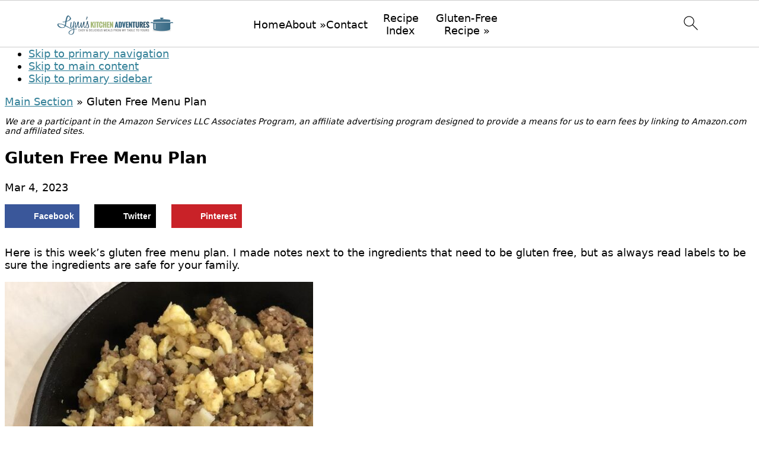

--- FILE ---
content_type: text/html; charset=UTF-8
request_url: https://www.lynnskitchenadventures.com/gluten-free-menu-plan-201/
body_size: 39225
content:
<!DOCTYPE html>
<html lang="en-US">
<head ><meta charset="UTF-8" /><script>if(navigator.userAgent.match(/MSIE|Internet Explorer/i)||navigator.userAgent.match(/Trident\/7\..*?rv:11/i)){var href=document.location.href;if(!href.match(/[?&]nowprocket/)){if(href.indexOf("?")==-1){if(href.indexOf("#")==-1){document.location.href=href+"?nowprocket=1"}else{document.location.href=href.replace("#","?nowprocket=1#")}}else{if(href.indexOf("#")==-1){document.location.href=href+"&nowprocket=1"}else{document.location.href=href.replace("#","&nowprocket=1#")}}}}</script><script>(()=>{class RocketLazyLoadScripts{constructor(){this.v="2.0.4",this.userEvents=["keydown","keyup","mousedown","mouseup","mousemove","mouseover","mouseout","touchmove","touchstart","touchend","touchcancel","wheel","click","dblclick","input"],this.attributeEvents=["onblur","onclick","oncontextmenu","ondblclick","onfocus","onmousedown","onmouseenter","onmouseleave","onmousemove","onmouseout","onmouseover","onmouseup","onmousewheel","onscroll","onsubmit"]}async t(){this.i(),this.o(),/iP(ad|hone)/.test(navigator.userAgent)&&this.h(),this.u(),this.l(this),this.m(),this.k(this),this.p(this),this._(),await Promise.all([this.R(),this.L()]),this.lastBreath=Date.now(),this.S(this),this.P(),this.D(),this.O(),this.M(),await this.C(this.delayedScripts.normal),await this.C(this.delayedScripts.defer),await this.C(this.delayedScripts.async),await this.T(),await this.F(),await this.j(),await this.A(),window.dispatchEvent(new Event("rocket-allScriptsLoaded")),this.everythingLoaded=!0,this.lastTouchEnd&&await new Promise(t=>setTimeout(t,500-Date.now()+this.lastTouchEnd)),this.I(),this.H(),this.U(),this.W()}i(){this.CSPIssue=sessionStorage.getItem("rocketCSPIssue"),document.addEventListener("securitypolicyviolation",t=>{this.CSPIssue||"script-src-elem"!==t.violatedDirective||"data"!==t.blockedURI||(this.CSPIssue=!0,sessionStorage.setItem("rocketCSPIssue",!0))},{isRocket:!0})}o(){window.addEventListener("pageshow",t=>{this.persisted=t.persisted,this.realWindowLoadedFired=!0},{isRocket:!0}),window.addEventListener("pagehide",()=>{this.onFirstUserAction=null},{isRocket:!0})}h(){let t;function e(e){t=e}window.addEventListener("touchstart",e,{isRocket:!0}),window.addEventListener("touchend",function i(o){o.changedTouches[0]&&t.changedTouches[0]&&Math.abs(o.changedTouches[0].pageX-t.changedTouches[0].pageX)<10&&Math.abs(o.changedTouches[0].pageY-t.changedTouches[0].pageY)<10&&o.timeStamp-t.timeStamp<200&&(window.removeEventListener("touchstart",e,{isRocket:!0}),window.removeEventListener("touchend",i,{isRocket:!0}),"INPUT"===o.target.tagName&&"text"===o.target.type||(o.target.dispatchEvent(new TouchEvent("touchend",{target:o.target,bubbles:!0})),o.target.dispatchEvent(new MouseEvent("mouseover",{target:o.target,bubbles:!0})),o.target.dispatchEvent(new PointerEvent("click",{target:o.target,bubbles:!0,cancelable:!0,detail:1,clientX:o.changedTouches[0].clientX,clientY:o.changedTouches[0].clientY})),event.preventDefault()))},{isRocket:!0})}q(t){this.userActionTriggered||("mousemove"!==t.type||this.firstMousemoveIgnored?"keyup"===t.type||"mouseover"===t.type||"mouseout"===t.type||(this.userActionTriggered=!0,this.onFirstUserAction&&this.onFirstUserAction()):this.firstMousemoveIgnored=!0),"click"===t.type&&t.preventDefault(),t.stopPropagation(),t.stopImmediatePropagation(),"touchstart"===this.lastEvent&&"touchend"===t.type&&(this.lastTouchEnd=Date.now()),"click"===t.type&&(this.lastTouchEnd=0),this.lastEvent=t.type,t.composedPath&&t.composedPath()[0].getRootNode()instanceof ShadowRoot&&(t.rocketTarget=t.composedPath()[0]),this.savedUserEvents.push(t)}u(){this.savedUserEvents=[],this.userEventHandler=this.q.bind(this),this.userEvents.forEach(t=>window.addEventListener(t,this.userEventHandler,{passive:!1,isRocket:!0})),document.addEventListener("visibilitychange",this.userEventHandler,{isRocket:!0})}U(){this.userEvents.forEach(t=>window.removeEventListener(t,this.userEventHandler,{passive:!1,isRocket:!0})),document.removeEventListener("visibilitychange",this.userEventHandler,{isRocket:!0}),this.savedUserEvents.forEach(t=>{(t.rocketTarget||t.target).dispatchEvent(new window[t.constructor.name](t.type,t))})}m(){const t="return false",e=Array.from(this.attributeEvents,t=>"data-rocket-"+t),i="["+this.attributeEvents.join("],[")+"]",o="[data-rocket-"+this.attributeEvents.join("],[data-rocket-")+"]",s=(e,i,o)=>{o&&o!==t&&(e.setAttribute("data-rocket-"+i,o),e["rocket"+i]=new Function("event",o),e.setAttribute(i,t))};new MutationObserver(t=>{for(const n of t)"attributes"===n.type&&(n.attributeName.startsWith("data-rocket-")||this.everythingLoaded?n.attributeName.startsWith("data-rocket-")&&this.everythingLoaded&&this.N(n.target,n.attributeName.substring(12)):s(n.target,n.attributeName,n.target.getAttribute(n.attributeName))),"childList"===n.type&&n.addedNodes.forEach(t=>{if(t.nodeType===Node.ELEMENT_NODE)if(this.everythingLoaded)for(const i of[t,...t.querySelectorAll(o)])for(const t of i.getAttributeNames())e.includes(t)&&this.N(i,t.substring(12));else for(const e of[t,...t.querySelectorAll(i)])for(const t of e.getAttributeNames())this.attributeEvents.includes(t)&&s(e,t,e.getAttribute(t))})}).observe(document,{subtree:!0,childList:!0,attributeFilter:[...this.attributeEvents,...e]})}I(){this.attributeEvents.forEach(t=>{document.querySelectorAll("[data-rocket-"+t+"]").forEach(e=>{this.N(e,t)})})}N(t,e){const i=t.getAttribute("data-rocket-"+e);i&&(t.setAttribute(e,i),t.removeAttribute("data-rocket-"+e))}k(t){Object.defineProperty(HTMLElement.prototype,"onclick",{get(){return this.rocketonclick||null},set(e){this.rocketonclick=e,this.setAttribute(t.everythingLoaded?"onclick":"data-rocket-onclick","this.rocketonclick(event)")}})}S(t){function e(e,i){let o=e[i];e[i]=null,Object.defineProperty(e,i,{get:()=>o,set(s){t.everythingLoaded?o=s:e["rocket"+i]=o=s}})}e(document,"onreadystatechange"),e(window,"onload"),e(window,"onpageshow");try{Object.defineProperty(document,"readyState",{get:()=>t.rocketReadyState,set(e){t.rocketReadyState=e},configurable:!0}),document.readyState="loading"}catch(t){console.log("WPRocket DJE readyState conflict, bypassing")}}l(t){this.originalAddEventListener=EventTarget.prototype.addEventListener,this.originalRemoveEventListener=EventTarget.prototype.removeEventListener,this.savedEventListeners=[],EventTarget.prototype.addEventListener=function(e,i,o){o&&o.isRocket||!t.B(e,this)&&!t.userEvents.includes(e)||t.B(e,this)&&!t.userActionTriggered||e.startsWith("rocket-")||t.everythingLoaded?t.originalAddEventListener.call(this,e,i,o):(t.savedEventListeners.push({target:this,remove:!1,type:e,func:i,options:o}),"mouseenter"!==e&&"mouseleave"!==e||t.originalAddEventListener.call(this,e,t.savedUserEvents.push,o))},EventTarget.prototype.removeEventListener=function(e,i,o){o&&o.isRocket||!t.B(e,this)&&!t.userEvents.includes(e)||t.B(e,this)&&!t.userActionTriggered||e.startsWith("rocket-")||t.everythingLoaded?t.originalRemoveEventListener.call(this,e,i,o):t.savedEventListeners.push({target:this,remove:!0,type:e,func:i,options:o})}}J(t,e){this.savedEventListeners=this.savedEventListeners.filter(i=>{let o=i.type,s=i.target||window;return e!==o||t!==s||(this.B(o,s)&&(i.type="rocket-"+o),this.$(i),!1)})}H(){EventTarget.prototype.addEventListener=this.originalAddEventListener,EventTarget.prototype.removeEventListener=this.originalRemoveEventListener,this.savedEventListeners.forEach(t=>this.$(t))}$(t){t.remove?this.originalRemoveEventListener.call(t.target,t.type,t.func,t.options):this.originalAddEventListener.call(t.target,t.type,t.func,t.options)}p(t){let e;function i(e){return t.everythingLoaded?e:e.split(" ").map(t=>"load"===t||t.startsWith("load.")?"rocket-jquery-load":t).join(" ")}function o(o){function s(e){const s=o.fn[e];o.fn[e]=o.fn.init.prototype[e]=function(){return this[0]===window&&t.userActionTriggered&&("string"==typeof arguments[0]||arguments[0]instanceof String?arguments[0]=i(arguments[0]):"object"==typeof arguments[0]&&Object.keys(arguments[0]).forEach(t=>{const e=arguments[0][t];delete arguments[0][t],arguments[0][i(t)]=e})),s.apply(this,arguments),this}}if(o&&o.fn&&!t.allJQueries.includes(o)){const e={DOMContentLoaded:[],"rocket-DOMContentLoaded":[]};for(const t in e)document.addEventListener(t,()=>{e[t].forEach(t=>t())},{isRocket:!0});o.fn.ready=o.fn.init.prototype.ready=function(i){function s(){parseInt(o.fn.jquery)>2?setTimeout(()=>i.bind(document)(o)):i.bind(document)(o)}return"function"==typeof i&&(t.realDomReadyFired?!t.userActionTriggered||t.fauxDomReadyFired?s():e["rocket-DOMContentLoaded"].push(s):e.DOMContentLoaded.push(s)),o([])},s("on"),s("one"),s("off"),t.allJQueries.push(o)}e=o}t.allJQueries=[],o(window.jQuery),Object.defineProperty(window,"jQuery",{get:()=>e,set(t){o(t)}})}P(){const t=new Map;document.write=document.writeln=function(e){const i=document.currentScript,o=document.createRange(),s=i.parentElement;let n=t.get(i);void 0===n&&(n=i.nextSibling,t.set(i,n));const c=document.createDocumentFragment();o.setStart(c,0),c.appendChild(o.createContextualFragment(e)),s.insertBefore(c,n)}}async R(){return new Promise(t=>{this.userActionTriggered?t():this.onFirstUserAction=t})}async L(){return new Promise(t=>{document.addEventListener("DOMContentLoaded",()=>{this.realDomReadyFired=!0,t()},{isRocket:!0})})}async j(){return this.realWindowLoadedFired?Promise.resolve():new Promise(t=>{window.addEventListener("load",t,{isRocket:!0})})}M(){this.pendingScripts=[];this.scriptsMutationObserver=new MutationObserver(t=>{for(const e of t)e.addedNodes.forEach(t=>{"SCRIPT"!==t.tagName||t.noModule||t.isWPRocket||this.pendingScripts.push({script:t,promise:new Promise(e=>{const i=()=>{const i=this.pendingScripts.findIndex(e=>e.script===t);i>=0&&this.pendingScripts.splice(i,1),e()};t.addEventListener("load",i,{isRocket:!0}),t.addEventListener("error",i,{isRocket:!0}),setTimeout(i,1e3)})})})}),this.scriptsMutationObserver.observe(document,{childList:!0,subtree:!0})}async F(){await this.X(),this.pendingScripts.length?(await this.pendingScripts[0].promise,await this.F()):this.scriptsMutationObserver.disconnect()}D(){this.delayedScripts={normal:[],async:[],defer:[]},document.querySelectorAll("script[type$=rocketlazyloadscript]").forEach(t=>{t.hasAttribute("data-rocket-src")?t.hasAttribute("async")&&!1!==t.async?this.delayedScripts.async.push(t):t.hasAttribute("defer")&&!1!==t.defer||"module"===t.getAttribute("data-rocket-type")?this.delayedScripts.defer.push(t):this.delayedScripts.normal.push(t):this.delayedScripts.normal.push(t)})}async _(){await this.L();let t=[];document.querySelectorAll("script[type$=rocketlazyloadscript][data-rocket-src]").forEach(e=>{let i=e.getAttribute("data-rocket-src");if(i&&!i.startsWith("data:")){i.startsWith("//")&&(i=location.protocol+i);try{const o=new URL(i).origin;o!==location.origin&&t.push({src:o,crossOrigin:e.crossOrigin||"module"===e.getAttribute("data-rocket-type")})}catch(t){}}}),t=[...new Map(t.map(t=>[JSON.stringify(t),t])).values()],this.Y(t,"preconnect")}async G(t){if(await this.K(),!0!==t.noModule||!("noModule"in HTMLScriptElement.prototype))return new Promise(e=>{let i;function o(){(i||t).setAttribute("data-rocket-status","executed"),e()}try{if(navigator.userAgent.includes("Firefox/")||""===navigator.vendor||this.CSPIssue)i=document.createElement("script"),[...t.attributes].forEach(t=>{let e=t.nodeName;"type"!==e&&("data-rocket-type"===e&&(e="type"),"data-rocket-src"===e&&(e="src"),i.setAttribute(e,t.nodeValue))}),t.text&&(i.text=t.text),t.nonce&&(i.nonce=t.nonce),i.hasAttribute("src")?(i.addEventListener("load",o,{isRocket:!0}),i.addEventListener("error",()=>{i.setAttribute("data-rocket-status","failed-network"),e()},{isRocket:!0}),setTimeout(()=>{i.isConnected||e()},1)):(i.text=t.text,o()),i.isWPRocket=!0,t.parentNode.replaceChild(i,t);else{const i=t.getAttribute("data-rocket-type"),s=t.getAttribute("data-rocket-src");i?(t.type=i,t.removeAttribute("data-rocket-type")):t.removeAttribute("type"),t.addEventListener("load",o,{isRocket:!0}),t.addEventListener("error",i=>{this.CSPIssue&&i.target.src.startsWith("data:")?(console.log("WPRocket: CSP fallback activated"),t.removeAttribute("src"),this.G(t).then(e)):(t.setAttribute("data-rocket-status","failed-network"),e())},{isRocket:!0}),s?(t.fetchPriority="high",t.removeAttribute("data-rocket-src"),t.src=s):t.src="data:text/javascript;base64,"+window.btoa(unescape(encodeURIComponent(t.text)))}}catch(i){t.setAttribute("data-rocket-status","failed-transform"),e()}});t.setAttribute("data-rocket-status","skipped")}async C(t){const e=t.shift();return e?(e.isConnected&&await this.G(e),this.C(t)):Promise.resolve()}O(){this.Y([...this.delayedScripts.normal,...this.delayedScripts.defer,...this.delayedScripts.async],"preload")}Y(t,e){this.trash=this.trash||[];let i=!0;var o=document.createDocumentFragment();t.forEach(t=>{const s=t.getAttribute&&t.getAttribute("data-rocket-src")||t.src;if(s&&!s.startsWith("data:")){const n=document.createElement("link");n.href=s,n.rel=e,"preconnect"!==e&&(n.as="script",n.fetchPriority=i?"high":"low"),t.getAttribute&&"module"===t.getAttribute("data-rocket-type")&&(n.crossOrigin=!0),t.crossOrigin&&(n.crossOrigin=t.crossOrigin),t.integrity&&(n.integrity=t.integrity),t.nonce&&(n.nonce=t.nonce),o.appendChild(n),this.trash.push(n),i=!1}}),document.head.appendChild(o)}W(){this.trash.forEach(t=>t.remove())}async T(){try{document.readyState="interactive"}catch(t){}this.fauxDomReadyFired=!0;try{await this.K(),this.J(document,"readystatechange"),document.dispatchEvent(new Event("rocket-readystatechange")),await this.K(),document.rocketonreadystatechange&&document.rocketonreadystatechange(),await this.K(),this.J(document,"DOMContentLoaded"),document.dispatchEvent(new Event("rocket-DOMContentLoaded")),await this.K(),this.J(window,"DOMContentLoaded"),window.dispatchEvent(new Event("rocket-DOMContentLoaded"))}catch(t){console.error(t)}}async A(){try{document.readyState="complete"}catch(t){}try{await this.K(),this.J(document,"readystatechange"),document.dispatchEvent(new Event("rocket-readystatechange")),await this.K(),document.rocketonreadystatechange&&document.rocketonreadystatechange(),await this.K(),this.J(window,"load"),window.dispatchEvent(new Event("rocket-load")),await this.K(),window.rocketonload&&window.rocketonload(),await this.K(),this.allJQueries.forEach(t=>t(window).trigger("rocket-jquery-load")),await this.K(),this.J(window,"pageshow");const t=new Event("rocket-pageshow");t.persisted=this.persisted,window.dispatchEvent(t),await this.K(),window.rocketonpageshow&&window.rocketonpageshow({persisted:this.persisted})}catch(t){console.error(t)}}async K(){Date.now()-this.lastBreath>45&&(await this.X(),this.lastBreath=Date.now())}async X(){return document.hidden?new Promise(t=>setTimeout(t)):new Promise(t=>requestAnimationFrame(t))}B(t,e){return e===document&&"readystatechange"===t||(e===document&&"DOMContentLoaded"===t||(e===window&&"DOMContentLoaded"===t||(e===window&&"load"===t||e===window&&"pageshow"===t)))}static run(){(new RocketLazyLoadScripts).t()}}RocketLazyLoadScripts.run()})();</script>

<meta name="viewport" content="width=device-width, initial-scale=1" />
<meta name='robots' content='index, follow, max-image-preview:large, max-snippet:-1, max-video-preview:-1' />
	<style>img:is([sizes="auto" i], [sizes^="auto," i]) { contain-intrinsic-size: 3000px 1500px }</style>
	
	<!-- This site is optimized with the Yoast SEO plugin v26.8 - https://yoast.com/product/yoast-seo-wordpress/ -->
	<title>Gluten Free Menu Plan - Lynn&#039;s Kitchen Adventures</title>
<link data-rocket-prefetch href="https://exchange.mediavine.com" rel="dns-prefetch">
<link data-rocket-prefetch href="https://scripts.mediavine.com" rel="dns-prefetch">
<link data-rocket-prefetch href="https://securepubads.g.doubleclick.net" rel="dns-prefetch">
<link data-rocket-prefetch href="https://eu-us.consentmanager.net" rel="dns-prefetch">
<link data-rocket-prefetch href="https://eu-us-cdn.consentmanager.net" rel="dns-prefetch">
<link data-rocket-prefetch href="https://faves.grow.me" rel="dns-prefetch">
	<link rel="canonical" href="https://www.lynnskitchenadventures.com/gluten-free-menu-plan-201/" />
	<meta name="author" content="Lynn" />
	<meta name="twitter:label1" content="Written by" />
	<meta name="twitter:data1" content="Lynn" />
	<meta name="twitter:label2" content="Est. reading time" />
	<meta name="twitter:data2" content="1 minute" />
	<script type="application/ld+json" class="yoast-schema-graph">{"@context":"https://schema.org","@graph":[{"@type":"Article","@id":"https://www.lynnskitchenadventures.com/gluten-free-menu-plan-201/#article","isPartOf":{"@id":"https://www.lynnskitchenadventures.com/gluten-free-menu-plan-201/"},"author":{"name":"Lynn","@id":"https://www.lynnskitchenadventures.com/#/schema/person/37d0b39091118199f21720f76a8aff68"},"headline":"Gluten Free Menu Plan","datePublished":"2023-03-04T10:17:00+00:00","mainEntityOfPage":{"@id":"https://www.lynnskitchenadventures.com/gluten-free-menu-plan-201/"},"wordCount":56,"commentCount":0,"publisher":{"@id":"https://www.lynnskitchenadventures.com/#organization"},"image":{"@id":"https://www.lynnskitchenadventures.com/gluten-free-menu-plan-201/#primaryimage"},"thumbnailUrl":"https://www.lynnskitchenadventures.com/wp-content/uploads/2016/01/Peanut-Butter-Baked-Oatmeal__.jpg","keywords":["gluten free menu plan"],"articleSection":["GF Menu Plan","Gluten-Free Recipes","Gluten-Free Recipes","Gluten-Free Section","Main Section"],"inLanguage":"en-US","potentialAction":[{"@type":"CommentAction","name":"Comment","target":["https://www.lynnskitchenadventures.com/gluten-free-menu-plan-201/#respond"]}]},{"@type":"WebPage","@id":"https://www.lynnskitchenadventures.com/gluten-free-menu-plan-201/","url":"https://www.lynnskitchenadventures.com/gluten-free-menu-plan-201/","name":"Gluten Free Menu Plan - Lynn&#039;s Kitchen Adventures","isPartOf":{"@id":"https://www.lynnskitchenadventures.com/#website"},"primaryImageOfPage":{"@id":"https://www.lynnskitchenadventures.com/gluten-free-menu-plan-201/#primaryimage"},"image":{"@id":"https://www.lynnskitchenadventures.com/gluten-free-menu-plan-201/#primaryimage"},"thumbnailUrl":"https://www.lynnskitchenadventures.com/wp-content/uploads/2016/01/Peanut-Butter-Baked-Oatmeal__.jpg","datePublished":"2023-03-04T10:17:00+00:00","breadcrumb":{"@id":"https://www.lynnskitchenadventures.com/gluten-free-menu-plan-201/#breadcrumb"},"inLanguage":"en-US","potentialAction":[{"@type":"ReadAction","target":["https://www.lynnskitchenadventures.com/gluten-free-menu-plan-201/"]}]},{"@type":"ImageObject","inLanguage":"en-US","@id":"https://www.lynnskitchenadventures.com/gluten-free-menu-plan-201/#primaryimage","url":"https://www.lynnskitchenadventures.com/wp-content/uploads/2016/01/Peanut-Butter-Baked-Oatmeal__.jpg","contentUrl":"https://www.lynnskitchenadventures.com/wp-content/uploads/2016/01/Peanut-Butter-Baked-Oatmeal__.jpg","width":500,"height":750,"caption":"Peanut Butter Baked Oatmeal in white bowl with milk"},{"@type":"BreadcrumbList","@id":"https://www.lynnskitchenadventures.com/gluten-free-menu-plan-201/#breadcrumb","itemListElement":[{"@type":"ListItem","position":1,"name":"Main Section","item":"https://www.lynnskitchenadventures.com/category/main/"},{"@type":"ListItem","position":2,"name":"Gluten Free Menu Plan"}]},{"@type":"WebSite","@id":"https://www.lynnskitchenadventures.com/#website","url":"https://www.lynnskitchenadventures.com/","name":"Lynn&#039;s Kitchen Adventures","description":"wholesome and delicious meals from my table to yours","publisher":{"@id":"https://www.lynnskitchenadventures.com/#organization"},"potentialAction":[{"@type":"SearchAction","target":{"@type":"EntryPoint","urlTemplate":"https://www.lynnskitchenadventures.com/?s={search_term_string}"},"query-input":{"@type":"PropertyValueSpecification","valueRequired":true,"valueName":"search_term_string"}}],"inLanguage":"en-US"},{"@type":"Organization","@id":"https://www.lynnskitchenadventures.com/#organization","name":"Lynn's Kitchen Adventures","url":"https://www.lynnskitchenadventures.com/","logo":{"@type":"ImageObject","inLanguage":"en-US","@id":"https://www.lynnskitchenadventures.com/#/schema/logo/image/","url":"https://www.lynnskitchenadventures.com/wp-content/uploads/2019/04/Headshot-2016-final.jpg","contentUrl":"https://www.lynnskitchenadventures.com/wp-content/uploads/2019/04/Headshot-2016-final.jpg","width":118,"height":112,"caption":"Lynn's Kitchen Adventures"},"image":{"@id":"https://www.lynnskitchenadventures.com/#/schema/logo/image/"}},{"@type":"Person","@id":"https://www.lynnskitchenadventures.com/#/schema/person/37d0b39091118199f21720f76a8aff68","name":"Lynn","image":{"@type":"ImageObject","inLanguage":"en-US","@id":"https://www.lynnskitchenadventures.com/#/schema/person/image/","url":"https://secure.gravatar.com/avatar/f87ed0352b872c5098a8a1ea56f760cd3e3cf456c550932f9c9c0f361b3eb99d?s=96&d=https%3A%2F%2Flynnskitchenadventures.com%2Fwp-content%2Fthemes%2Flka%2Fimages%2Fdefault-avatar.jpg&r=g","contentUrl":"https://secure.gravatar.com/avatar/f87ed0352b872c5098a8a1ea56f760cd3e3cf456c550932f9c9c0f361b3eb99d?s=96&d=https%3A%2F%2Flynnskitchenadventures.com%2Fwp-content%2Fthemes%2Flka%2Fimages%2Fdefault-avatar.jpg&r=g","caption":"Lynn"},"sameAs":["https://www.lynnskitchenadventures.com/about/"],"url":"https://www.lynnskitchenadventures.com/author/lynn/"}]}</script>
	<!-- / Yoast SEO plugin. -->


<!-- Hubbub v.2.28.0 https://morehubbub.com/ -->
<meta property="og:locale" content="en_US" />
<meta property="og:type" content="article" />
<meta property="og:title" content="Gluten Free Menu Plan" />
<meta property="og:description" content="Here is this week&#039;s gluten free menu plan. I made notes next to the ingredients that need to be gluten free, but as always read labels to be sure the ingredients are safe for your" />
<meta property="og:url" content="https://www.lynnskitchenadventures.com/gluten-free-menu-plan-201/" />
<meta property="og:site_name" content="Lynn&#039;s Kitchen Adventures" />
<meta property="og:updated_time" content="2023-03-02T12:55:58+00:00" />
<meta property="article:published_time" content="2023-03-04T05:17:00+00:00" />
<meta property="article:modified_time" content="2023-03-02T12:55:58+00:00" />
<meta name="twitter:card" content="summary_large_image" />
<meta name="twitter:title" content="Gluten Free Menu Plan" />
<meta name="twitter:description" content="Here is this week&#039;s gluten free menu plan. I made notes next to the ingredients that need to be gluten free, but as always read labels to be sure the ingredients are safe for your" />
<meta class="flipboard-article" content="Here is this week&#039;s gluten free menu plan. I made notes next to the ingredients that need to be gluten free, but as always read labels to be sure the ingredients are safe for your" />
<meta property="og:image" content="https://www.lynnskitchenadventures.com/wp-content/uploads/2016/01/Peanut-Butter-Baked-Oatmeal__.jpg" />
<meta name="twitter:image" content="https://www.lynnskitchenadventures.com/wp-content/uploads/2016/01/Peanut-Butter-Baked-Oatmeal__.jpg" />
<meta property="og:image:width" content="500" />
<meta property="og:image:height" content="750" />
<!-- Hubbub v.2.28.0 https://morehubbub.com/ -->
<link rel='dns-prefetch' href='//assets.pinterest.com' />
<link rel='dns-prefetch' href='//scripts.mediavine.com' />

<link rel="alternate" type="application/rss+xml" title="Lynn&#039;s Kitchen Adventures &raquo; Feed" href="https://www.lynnskitchenadventures.com/feed/" />
<link rel="alternate" type="application/rss+xml" title="Lynn&#039;s Kitchen Adventures &raquo; Comments Feed" href="https://www.lynnskitchenadventures.com/comments/feed/" />
<link rel="alternate" type="application/rss+xml" title="Lynn&#039;s Kitchen Adventures &raquo; Gluten Free Menu Plan Comments Feed" href="https://www.lynnskitchenadventures.com/gluten-free-menu-plan-201/feed/" />
<script type="rocketlazyloadscript">(()=>{"use strict";const e=[400,500,600,700,800,900],t=e=>`wprm-min-${e}`,n=e=>`wprm-max-${e}`,s=new Set,o="ResizeObserver"in window,r=o?new ResizeObserver((e=>{for(const t of e)c(t.target)})):null,i=.5/(window.devicePixelRatio||1);function c(s){const o=s.getBoundingClientRect().width||0;for(let r=0;r<e.length;r++){const c=e[r],a=o<=c+i;o>c+i?s.classList.add(t(c)):s.classList.remove(t(c)),a?s.classList.add(n(c)):s.classList.remove(n(c))}}function a(e){s.has(e)||(s.add(e),r&&r.observe(e),c(e))}!function(e=document){e.querySelectorAll(".wprm-recipe").forEach(a)}();if(new MutationObserver((e=>{for(const t of e)for(const e of t.addedNodes)e instanceof Element&&(e.matches?.(".wprm-recipe")&&a(e),e.querySelectorAll?.(".wprm-recipe").forEach(a))})).observe(document.documentElement,{childList:!0,subtree:!0}),!o){let e=0;addEventListener("resize",(()=>{e&&cancelAnimationFrame(e),e=requestAnimationFrame((()=>s.forEach(c)))}),{passive:!0})}})();</script><link data-minify="1" rel='stylesheet' id='foodie-pro-theme-css' href='https://www.lynnskitchenadventures.com/wp-content/cache/min/1/wp-content/themes/foodiepro-v441/style.css?ver=1769212600' type='text/css' media='all' />
<style id='foodie-pro-theme-inline-css' type='text/css'>
a, .entry-meta a, .post-info a, .post-meta a, .site-footer a, .entry-content a{color:#317f97;}a:hover, .entry-meta a:hover, .post-info a:hover, .post-meta a:hover, .site-footer a:hover{color:#a5b976;}.genesis-nav-menu > li > a:hover, .genesis-nav-menu > .current-menu-item > a{color:#a5b976;}
</style>
<link rel='stylesheet' id='wp-block-library-css' href='https://www.lynnskitchenadventures.com/wp-includes/css/dist/block-library/style.min.css?ver=76ff6eccf51e59bea3fc557480c04231' type='text/css' media='all' />
<style id='wp-block-library-inline-css' type='text/css'>
.wp-block-group.is-style-full-width-slanted { -webkit-transform: skewY(1.5deg); transform: skewY(1.5deg); -ms-transform-origin: 100% 0; -webkit-transform-origin: 100% 0; transform-origin: 100% 0; margin-bottom: 20px !important; margin-top: 60px !important; padding-bottom: 70px !important; } .wp-block-group.is-style-full-width-slanted > .wp-block-group__inner-container { -webkit-transform: skewY(-1.5deg); transform: skewY(-1.5deg); -ms-transform-origin: 100% 0; -webkit-transform-origin: 100% 0; transform-origin: 100% 0; }
.is-style-feast-inline-heading-group h2:first-of-type, .is-style-feast-inline-heading-group h3:first-of-type { transform: translateY(-0.7em);  background: #FFF; display: inline-block; padding: 0 0.5em 0; margin: 0 0.5em; } .is-style-feast-inline-heading-group { border: 2px solid var(--global-palette6, #CCC); padding: 0 1em 1em; margin: 3em 0 2em; } .is-style-feast-inline-heading-group h2:first-child+*, .is-style-feast-inline-heading-group h3:first-child+* { margin-top: 0; }
.is-style-button-right-arrow .wp-element-button::after { content: "→"; position: relative; margin-left: 0.2em; }
.is-style-button-external-arrow .wp-element-button::after { content: "↗"; position: relative; margin-left: 0.2em; }
.is-style-paragraph-right-arrow a::after { content: " →"; position: relative; margin-left: 0; }
.is-style-paragraph-external-arrow a::after { content: " ↗"; position: relative; margin-left: 0; }
.is-style-basic-columns .wp-block-column { background-color: var(--branding-color-background, #EEEEEE); color: var(--branding-color-background-text, #000000); padding: 17px 11px; }
.is-style-book-cover img { box-shadow: 4px 4px 20px #454545; transform: rotate(3deg) scale(0.9); -webkit-backface-visibility: hidden; margin-top: 10px; margin-bottom: 10px; } .is-style-book-cover { padding: 10px; }
.is-style-polaroid img { border-bottom: 50px solid #fff; border-right: 15px solid #fff; border-left: 15px solid #fff; border-top: 10px solid #fff; box-shadow: 5px 5px 15px rgba(0, 0, 0, .4); transform: rotate(-5deg) scale(0.9); -webkit-backface-visibility: hidden; margin: 10px 0; }

			.wp-block-media-text.is-style-book-cover {
				grid-template-columns: 30% 1fr;
			}
			.wp-block-media-text.is-style-book-cover img {
				box-shadow: 4px 4px 20px rgba(0,0,0,0.5);
				transform: rotate(-6deg) scale(0.9);
				-webkit-backface-visibility: hidden;
				margin-top: 10px; margin-bottom: 10px;
			}
			.wp-block-media-text.is-style-book-cover .wp-block-media-text__media {
				display: flex;
				justify-content: center;
			}
			.wp-block-media-text.is-style-book-cover .wp-block-media-text__content {
				padding: 0 0 0 40px;
			}
			@media(max-width:600px) {
				.wp-block-media-text.is-style-book-cover img {
					max-width: 200px;
				}
				.wp-block-media-text.is-style-book-cover .wp-block-media-text__content {
					padding: 20px 0 0 0;
					text-align: center;
				}
				.wp-block-media-text.is-style-book-cover .wp-block-media-text__content .wp-block-buttons {
					justify-content: center;
				}
			}
		

			.wp-block-media-text.is-style-polaroid-media-text {
				grid-template-columns: 30% 1fr;
			}
			.wp-block-media-text.is-style-polaroid-media-text img {
				transform: rotate(-10deg) scale(0.9);
				-webkit-backface-visibility: hidden;
				margin-top: 10px;
				margin-bottom: 10px;
				border: 10px solid var(--branding-color-background, #ccc);
			}
			.wp-block-group.is-style-full-width-feature-wrapper .wp-block-media-text.is-style-polaroid-media-text img,
			.wp-block-group.is-style-full-width-custom-background-feature-wrapper .wp-block-media-text.is-style-polaroid-media-text img,
			.wp-block-group.is-style-feast-branding-background .wp-block-media-text.is-style-polaroid-media-text img {
				border-color: #fff;
			}
			.wp-block-media-text.is-style-polaroid-media-text .wp-block-media-text__media {
				display: flex;
				justify-content: center;
			}
			.wp-block-media-text.is-style-polaroid-media-text .wp-block-media-text__content {
				padding: 0 0 0 40px;
			}
			@media(max-width:600px) {
				.wp-block-media-text.is-style-polaroid-media-text img {
					max-width: 75%;
				}
				.wp-block-media-text.is-style-polaroid-media-text .wp-block-media-text__content {
					padding: 20px 0 0 0;
					text-align: center;
				}
				.wp-block-media-text.is-style-polaroid-media-text .wp-block-media-text__content .wp-block-buttons {
					justify-content: center;
				}
			}
		

			.is-style-post-info-author {
				grid-template-columns: 50px 1fr !important;
				grid-gap: 12px;
			}
			.is-style-post-info-author .wp-block-media-text__content {
				padding: 7px 0;
			}
			.is-style-post-info-author .wp-block-media-text__content a {
				text-decoration: underline;
			}
			.is-style-post-info-author .wp-block-media-text__media img {
				border-radius: 100px;
			}
			.is-style-post-info-author.has-background {
				padding: 7px;
				margin: 7px 0;
			}
		

			.is-style-post-info-author-100px {
				grid-template-columns: 100px 1fr !important;
				grid-gap: 15px;
			}
			.is-style-post-info-author-100px .wp-block-media-text__content {
				padding: 7px 0;
			}
			.is-style-post-info-author-100px .wp-block-media-text__content a {
				text-decoration: underline;
			}
			.is-style-post-info-author-100px .wp-block-media-text__media img {
				border-radius: 100px;
			}
			.is-style-post-info-author-100px.has-background {
				padding: 7px;
				margin: 7px 0;
			}
		
.is-style-left-bar { border-left: 5px solid var(--branding-color-background, #CCC); padding-left: 22px; margin: 22px 0; } .is-style-left-bar::before { content: none; }
.is-style-feast-txt-message { background: var(--branding-color-background, var(--global-palette7, #EEE)); border-radius: 7px; padding: 22px; margin: 44px 0; position: relative; } .is-style-feast-txt-message::before { content: none; } .is-style-feast-txt-message::after {  content: ""; position: absolute; width: 0; height: 0; top: 100%; left: 34px; border-top: 28px solid var(--branding-color-background, #EEE); border-left: 0 solid transparent; border-right: 28px solid transparent;  } .is-style-feast-txt-message:nth-of-type(odd)::after { left: unset; right: 34px; border-right: 0 solid transparent; border-left: 28px solid transparent; } .feast-plugin .is-style-feast-txt-message *, .editor-styles-wrapper .is-style-feast-txt-message * { color: var(--branding-color-background-text, #010101); }
.is-style-foodie-pro { padding: 22px 7px 22px 27px; margin: 27px 0; } .is-style-foodie-pro::before {  content: "\201C"; display: block; font-size: 77px; height: 0; position: relative; top: -37px; left: -41px; color: var(--branding-color-primary, #010101);  }
.is-style-cookd-pro { line-height: 1.1em; font-size: 1.1em; padding: 0 15%; text-align: center; margin-bottom: 22px; } .is-style-cookd-pro::before, .is-style-cookd-pro::after { background: var(--branding-color-accents, #CCC); content: "" !important; display: block; height: 1px; margin: 10% auto; width: 50px; top: 0; left: 0; }
.is-style-seasoned-pro { border-bottom: 1px solid #CCC; border-top: 1px solid #CCC; color: #333333; font-size: 130%; margin: 77px 37px; padding-top: 0; padding-bottom: 37px; text-align: center; } .is-style-seasoned-pro::before { background: var(--branding-color-accents, #DDDDDD); color: var(--branding-color-accents-text, #010101); -webkit-border-radius: 100%; border-radius: 100%; content: "\201C"; display: table; font-family: Times New Roman, serif; font-size: 57px; height: 0; line-height: 1; margin: -7px auto 7px; padding: 17px 15px 0; position: relative; left: 0; text-align: center; width: 47px; }
.is-style-featured-comment { line-height: 1.7em; font-size: 1.1em; padding: 0 12px; margin: 64px 0; font-weight: bold; position: relative; } .is-style-featured-comment::before { content: "Featured Comment" !important; text-transform: uppercase; color: #999;  left: 0; font-size: 0.8em;}  .is-style-featured-comment cite { float: right; text-transform: uppercase; font-size: 0.8em; color: #999; } .is-style-featured-comment cite::before { content: "⭐⭐⭐⭐⭐"; margin-right: 13px; } .is-style-featured-comment p { margin: 17px 0 !important; }
@media only screen and (min-width: 1023px) { .is-style-feast-2-column-list { display: grid; grid-template-columns: 1fr 1fr; gap: 0 37px; } .editor-styles-wrapper :where(:not(.is-layout-flex,.is-layout-grid))>.is-style-feast-2-column-list li { margin-left: unset; margin-right: unset; } }
@media only screen and (min-width: 1023px) { .is-style-feast-3-column-list { display: grid; grid-template-columns: 1fr 1fr 1fr; gap: 0 37px; } .editor-styles-wrapper :where(:not(.is-layout-flex,.is-layout-grid))>.is-style-feast-3-column-list li { margin-left: unset; margin-right: unset; } }
</style>
<style id='classic-theme-styles-inline-css' type='text/css'>
/*! This file is auto-generated */
.wp-block-button__link{color:#fff;background-color:#32373c;border-radius:9999px;box-shadow:none;text-decoration:none;padding:calc(.667em + 2px) calc(1.333em + 2px);font-size:1.125em}.wp-block-file__button{background:#32373c;color:#fff;text-decoration:none}
</style>
<style id='social-pug-action-button-style-inline-css' type='text/css'>
.dpsp-action-buttons{align-items:stretch!important;display:flex;flex-wrap:wrap;gap:var(--wp--style--block-gap,.5em)}.dpsp-action-button__link{align-items:center;display:inline-flex!important;flex-wrap:wrap;gap:.5em;justify-content:center;text-decoration:none}.dpsp-action-button{margin-block-start:0!important}.dpsp-action-button__icon svg{height:100%;width:100%;fill:currentColor;display:block;overflow:visible}.dpsp-action-button__icon{align-items:center;display:inline-flex!important;flex-shrink:0;flex:0 0 auto;height:32px;justify-content:center;line-height:1;transform:scale(75%);vertical-align:middle;width:32px}.dpsp-action-button__label{word-break:normal!important}.dpsp-action-button.is-style-outline .wp-block-button__link{background:#0000 none;border:1px solid;color:currentColor;padding:calc(1rem - 1px) calc(2.25rem - 1px)}.dpsp-action-button.wp-block-button__width-33{width:calc(33.33333% - var(--wp--style--block-gap, .5em)*2/3)}.dpsp-action-button.wp-block-button__width-66{width:calc(66% - var(--wp--style--block-gap, .5em)*.5)}.dpsp-action-button.wp-block-button__width-100,.dpsp-action-button.wp-block-button__width-100 a{width:100%!important}@media screen and (max-width:480px){.dpsp-action-button.wp-block-button__mobile-width-25{flex-basis:auto!important;width:calc(25% - var(--wp--style--block-gap, .5em)*2/4)!important}.dpsp-action-button.wp-block-button__mobile-width-33{flex-basis:auto!important;width:calc(33.33333% - var(--wp--style--block-gap, .5em)*2/3)!important}.dpsp-action-button.wp-block-button__mobile-width-50{flex-basis:auto!important;width:calc(50% - var(--wp--style--block-gap, .5em)*2/2)!important}.dpsp-action-button.wp-block-button__mobile-width-66{flex-basis:auto!important;width:calc(66% - var(--wp--style--block-gap, .5em)*.5)!important}.dpsp-action-button.wp-block-button__mobile-width-75{flex-basis:auto!important;width:calc(75% - var(--wp--style--block-gap, .5em)*.5)!important}:not(.block-editor__container *) .dpsp-action-button.wp-block-button__mobile-width-100{width:100%!important}}.feast-plugin .entry-content .dpsp-action-button__link.has-background{margin:0!important;padding:calc(.667em + 2px) calc(1.333em + 2px)!important}.wp-theme-kadence .content-wrap .entry-content .dpsp-action-button__link.has-background{padding:.4em 1em!important}

</style>
<link rel='stylesheet' id='wprm-public-css' href='https://www.lynnskitchenadventures.com/wp-content/plugins/wp-recipe-maker/dist/public-legacy.css?ver=10.3.2' type='text/css' media='all' />
<style id='global-styles-inline-css' type='text/css'>
:root{--wp--preset--aspect-ratio--square: 1;--wp--preset--aspect-ratio--4-3: 4/3;--wp--preset--aspect-ratio--3-4: 3/4;--wp--preset--aspect-ratio--3-2: 3/2;--wp--preset--aspect-ratio--2-3: 2/3;--wp--preset--aspect-ratio--16-9: 16/9;--wp--preset--aspect-ratio--9-16: 9/16;--wp--preset--color--black: #000000;--wp--preset--color--cyan-bluish-gray: #abb8c3;--wp--preset--color--white: #ffffff;--wp--preset--color--pale-pink: #f78da7;--wp--preset--color--vivid-red: #cf2e2e;--wp--preset--color--luminous-vivid-orange: #ff6900;--wp--preset--color--luminous-vivid-amber: #fcb900;--wp--preset--color--light-green-cyan: #7bdcb5;--wp--preset--color--vivid-green-cyan: #00d084;--wp--preset--color--pale-cyan-blue: #8ed1fc;--wp--preset--color--vivid-cyan-blue: #0693e3;--wp--preset--color--vivid-purple: #9b51e0;--wp--preset--gradient--vivid-cyan-blue-to-vivid-purple: linear-gradient(135deg,rgba(6,147,227,1) 0%,rgb(155,81,224) 100%);--wp--preset--gradient--light-green-cyan-to-vivid-green-cyan: linear-gradient(135deg,rgb(122,220,180) 0%,rgb(0,208,130) 100%);--wp--preset--gradient--luminous-vivid-amber-to-luminous-vivid-orange: linear-gradient(135deg,rgba(252,185,0,1) 0%,rgba(255,105,0,1) 100%);--wp--preset--gradient--luminous-vivid-orange-to-vivid-red: linear-gradient(135deg,rgba(255,105,0,1) 0%,rgb(207,46,46) 100%);--wp--preset--gradient--very-light-gray-to-cyan-bluish-gray: linear-gradient(135deg,rgb(238,238,238) 0%,rgb(169,184,195) 100%);--wp--preset--gradient--cool-to-warm-spectrum: linear-gradient(135deg,rgb(74,234,220) 0%,rgb(151,120,209) 20%,rgb(207,42,186) 40%,rgb(238,44,130) 60%,rgb(251,105,98) 80%,rgb(254,248,76) 100%);--wp--preset--gradient--blush-light-purple: linear-gradient(135deg,rgb(255,206,236) 0%,rgb(152,150,240) 100%);--wp--preset--gradient--blush-bordeaux: linear-gradient(135deg,rgb(254,205,165) 0%,rgb(254,45,45) 50%,rgb(107,0,62) 100%);--wp--preset--gradient--luminous-dusk: linear-gradient(135deg,rgb(255,203,112) 0%,rgb(199,81,192) 50%,rgb(65,88,208) 100%);--wp--preset--gradient--pale-ocean: linear-gradient(135deg,rgb(255,245,203) 0%,rgb(182,227,212) 50%,rgb(51,167,181) 100%);--wp--preset--gradient--electric-grass: linear-gradient(135deg,rgb(202,248,128) 0%,rgb(113,206,126) 100%);--wp--preset--gradient--midnight: linear-gradient(135deg,rgb(2,3,129) 0%,rgb(40,116,252) 100%);--wp--preset--font-size--small: 13px;--wp--preset--font-size--medium: 20px;--wp--preset--font-size--large: 36px;--wp--preset--font-size--x-large: 42px;--wp--preset--spacing--20: 0.44rem;--wp--preset--spacing--30: 0.67rem;--wp--preset--spacing--40: 1rem;--wp--preset--spacing--50: 1.5rem;--wp--preset--spacing--60: 2.25rem;--wp--preset--spacing--70: 3.38rem;--wp--preset--spacing--80: 5.06rem;--wp--preset--shadow--natural: 6px 6px 9px rgba(0, 0, 0, 0.2);--wp--preset--shadow--deep: 12px 12px 50px rgba(0, 0, 0, 0.4);--wp--preset--shadow--sharp: 6px 6px 0px rgba(0, 0, 0, 0.2);--wp--preset--shadow--outlined: 6px 6px 0px -3px rgba(255, 255, 255, 1), 6px 6px rgba(0, 0, 0, 1);--wp--preset--shadow--crisp: 6px 6px 0px rgba(0, 0, 0, 1);}:where(.is-layout-flex){gap: 0.5em;}:where(.is-layout-grid){gap: 0.5em;}body .is-layout-flex{display: flex;}.is-layout-flex{flex-wrap: wrap;align-items: center;}.is-layout-flex > :is(*, div){margin: 0;}body .is-layout-grid{display: grid;}.is-layout-grid > :is(*, div){margin: 0;}:where(.wp-block-columns.is-layout-flex){gap: 2em;}:where(.wp-block-columns.is-layout-grid){gap: 2em;}:where(.wp-block-post-template.is-layout-flex){gap: 1.25em;}:where(.wp-block-post-template.is-layout-grid){gap: 1.25em;}.has-black-color{color: var(--wp--preset--color--black) !important;}.has-cyan-bluish-gray-color{color: var(--wp--preset--color--cyan-bluish-gray) !important;}.has-white-color{color: var(--wp--preset--color--white) !important;}.has-pale-pink-color{color: var(--wp--preset--color--pale-pink) !important;}.has-vivid-red-color{color: var(--wp--preset--color--vivid-red) !important;}.has-luminous-vivid-orange-color{color: var(--wp--preset--color--luminous-vivid-orange) !important;}.has-luminous-vivid-amber-color{color: var(--wp--preset--color--luminous-vivid-amber) !important;}.has-light-green-cyan-color{color: var(--wp--preset--color--light-green-cyan) !important;}.has-vivid-green-cyan-color{color: var(--wp--preset--color--vivid-green-cyan) !important;}.has-pale-cyan-blue-color{color: var(--wp--preset--color--pale-cyan-blue) !important;}.has-vivid-cyan-blue-color{color: var(--wp--preset--color--vivid-cyan-blue) !important;}.has-vivid-purple-color{color: var(--wp--preset--color--vivid-purple) !important;}.has-black-background-color{background-color: var(--wp--preset--color--black) !important;}.has-cyan-bluish-gray-background-color{background-color: var(--wp--preset--color--cyan-bluish-gray) !important;}.has-white-background-color{background-color: var(--wp--preset--color--white) !important;}.has-pale-pink-background-color{background-color: var(--wp--preset--color--pale-pink) !important;}.has-vivid-red-background-color{background-color: var(--wp--preset--color--vivid-red) !important;}.has-luminous-vivid-orange-background-color{background-color: var(--wp--preset--color--luminous-vivid-orange) !important;}.has-luminous-vivid-amber-background-color{background-color: var(--wp--preset--color--luminous-vivid-amber) !important;}.has-light-green-cyan-background-color{background-color: var(--wp--preset--color--light-green-cyan) !important;}.has-vivid-green-cyan-background-color{background-color: var(--wp--preset--color--vivid-green-cyan) !important;}.has-pale-cyan-blue-background-color{background-color: var(--wp--preset--color--pale-cyan-blue) !important;}.has-vivid-cyan-blue-background-color{background-color: var(--wp--preset--color--vivid-cyan-blue) !important;}.has-vivid-purple-background-color{background-color: var(--wp--preset--color--vivid-purple) !important;}.has-black-border-color{border-color: var(--wp--preset--color--black) !important;}.has-cyan-bluish-gray-border-color{border-color: var(--wp--preset--color--cyan-bluish-gray) !important;}.has-white-border-color{border-color: var(--wp--preset--color--white) !important;}.has-pale-pink-border-color{border-color: var(--wp--preset--color--pale-pink) !important;}.has-vivid-red-border-color{border-color: var(--wp--preset--color--vivid-red) !important;}.has-luminous-vivid-orange-border-color{border-color: var(--wp--preset--color--luminous-vivid-orange) !important;}.has-luminous-vivid-amber-border-color{border-color: var(--wp--preset--color--luminous-vivid-amber) !important;}.has-light-green-cyan-border-color{border-color: var(--wp--preset--color--light-green-cyan) !important;}.has-vivid-green-cyan-border-color{border-color: var(--wp--preset--color--vivid-green-cyan) !important;}.has-pale-cyan-blue-border-color{border-color: var(--wp--preset--color--pale-cyan-blue) !important;}.has-vivid-cyan-blue-border-color{border-color: var(--wp--preset--color--vivid-cyan-blue) !important;}.has-vivid-purple-border-color{border-color: var(--wp--preset--color--vivid-purple) !important;}.has-vivid-cyan-blue-to-vivid-purple-gradient-background{background: var(--wp--preset--gradient--vivid-cyan-blue-to-vivid-purple) !important;}.has-light-green-cyan-to-vivid-green-cyan-gradient-background{background: var(--wp--preset--gradient--light-green-cyan-to-vivid-green-cyan) !important;}.has-luminous-vivid-amber-to-luminous-vivid-orange-gradient-background{background: var(--wp--preset--gradient--luminous-vivid-amber-to-luminous-vivid-orange) !important;}.has-luminous-vivid-orange-to-vivid-red-gradient-background{background: var(--wp--preset--gradient--luminous-vivid-orange-to-vivid-red) !important;}.has-very-light-gray-to-cyan-bluish-gray-gradient-background{background: var(--wp--preset--gradient--very-light-gray-to-cyan-bluish-gray) !important;}.has-cool-to-warm-spectrum-gradient-background{background: var(--wp--preset--gradient--cool-to-warm-spectrum) !important;}.has-blush-light-purple-gradient-background{background: var(--wp--preset--gradient--blush-light-purple) !important;}.has-blush-bordeaux-gradient-background{background: var(--wp--preset--gradient--blush-bordeaux) !important;}.has-luminous-dusk-gradient-background{background: var(--wp--preset--gradient--luminous-dusk) !important;}.has-pale-ocean-gradient-background{background: var(--wp--preset--gradient--pale-ocean) !important;}.has-electric-grass-gradient-background{background: var(--wp--preset--gradient--electric-grass) !important;}.has-midnight-gradient-background{background: var(--wp--preset--gradient--midnight) !important;}.has-small-font-size{font-size: var(--wp--preset--font-size--small) !important;}.has-medium-font-size{font-size: var(--wp--preset--font-size--medium) !important;}.has-large-font-size{font-size: var(--wp--preset--font-size--large) !important;}.has-x-large-font-size{font-size: var(--wp--preset--font-size--x-large) !important;}
:where(.wp-block-post-template.is-layout-flex){gap: 1.25em;}:where(.wp-block-post-template.is-layout-grid){gap: 1.25em;}
:where(.wp-block-columns.is-layout-flex){gap: 2em;}:where(.wp-block-columns.is-layout-grid){gap: 2em;}
:root :where(.wp-block-pullquote){font-size: 1.5em;line-height: 1.6;}
</style>
<link rel='stylesheet' id='cookie-notice-front-css' href='https://www.lynnskitchenadventures.com/wp-content/plugins/cookie-notice/css/front.min.css?ver=2.5.11' type='text/css' media='all' />
<style id='feast-global-styles-inline-css' type='text/css'>
.feast-plugin a {
	word-break: break-word;
}
.feast-plugin ul.menu a {
	word-break: initial;
}
	p.is-variation-fancy-text {
		font-style: italic;
		margin: 0 0 16px 0 !important;
	}
	p.is-variation-fancy-text + *:not(div),
	.wp-block-group__inner-container p.is-variation-fancy-text:first-child {
		margin-top: 0 !important;
	}
button.feast-submenu-toggle {
	display: none;
	background: transparent;
	border: 1px solid #424242;
	border-radius: 0;
	box-shadow: none;
	padding: 0;
	outline: none;
	cursor: pointer;
	position: absolute;
	line-height: 0;
	right: 0;
	top: 3px;
	width: 42px;
	height: 42px;
	justify-content: center;
	align-items: center;
}
button.feast-submenu-toggle svg {
	width: 20px;
	height: 20px;
}
@media(max-width:1199px) {
	button.feast-submenu-toggle {
		display: flex;
	}
	.mmm-content ul li.menu-item-has-children {
		position: relative;
	}
	.mmm-content ul li.menu-item-has-children > a {
		display: inline-block;
		margin-top: 12px;
		margin-bottom: 12px;
		width: 100%;
		padding-right: 48px;
	}
	.mmm-content ul li.menu-item-has-children > ul.sub-menu {
		display: none;
	}
	.mmm-content ul li.menu-item-has-children.open > ul.sub-menu {
		display: block;
	}
	.mmm-content ul li.menu-item-has-children.open > button svg {
		transform: rotate(180deg);
	}
}
body {
font-family: -apple-system, system-ui, BlinkMacSystemFont, "Segoe UI", Helvetica, Arial, sans-serif, "Apple Color Emoji", "Segoe UI Emoji", "Segoe UI Symbol" !important;
}h1,
h2,
h3,
h4,
h5,
h6 {
font-family: -apple-system, system-ui, BlinkMacSystemFont, "Segoe UI", Helvetica, Arial, sans-serif, "Apple Color Emoji", "Segoe UI Emoji", "Segoe UI Symbol" !important;;
}.single .content a,
.category .content a,
.feast-modern-category-layout a,
aside a, 
.site-footer a {
	text-decoration: underline;
}
.feast-social-media {
	display: flex;
	flex-wrap: wrap;
	align-items: center;
	justify-content: center;
	column-gap: 18px;
	row-gap: 9px;
	width: 100%;
	padding: 27px 0;
}
.feast-social-media.feast-social-media--align-left {
	justify-content: flex-start;
}
.feast-social-media.feast-social-media--align-right {
	justify-content: flex-end;
}
.feast-social-media a {
	display: flex;
	align-items: center;
	justify-content: center;
	padding: 12px;
}
@media(max-width:600px) {
	.feast-social-media a {
		min-height: 50px;
		min-width: 50px;
	}
}
.feast-ai-buttons-block {
	display: block;
	width: 100%;
}
.feast-ai-buttons-block .wp-block-buttons {
	display: flex;
	flex-wrap: wrap;
	gap: 12px;
	width: 100%;
}
.feast-ai-buttons-block--align-center .wp-block-buttons {
	justify-content: center;
}
.feast-ai-buttons-block--align-right .wp-block-buttons {
	justify-content: flex-end;
}
.feast-ai-buttons-block .wp-block-buttons .wp-block-button {
	flex-basis: 0;
	flex-grow: 1;
}
.feast-ai-buttons-block .wp-block-buttons .wp-block-button .wp-block-button__link {
	white-space: nowrap;
}
@media(max-width:600px) {
	.feast-ai-buttons-block .wp-block-buttons .wp-block-button {
		flex-basis: 40%;
	}
}		
.site-container .is-style-full-width-feature-wrapper,
.site-container .is-style-full-width-feature-wrapper-cta,
.site-container .is-style-full-width-slanted {
	margin: var(--feast-spacing-xl, 27px) auto;
	padding: clamp(20px, calc(1.25rem + ((1vw - 6px) * 2.1429)), 32px) 0;
	box-shadow: 0 0 0 100vmax var(--global-palette7, #f2f2f2);
	-webkit-clip-path: inset(0 -100vmax);
	clip-path: inset(0 -100vmax);
}
.site-container .is-style-full-width-feature-wrapper,
.site-container .is-style-full-width-feature-wrapper-cta,
.site-container .is-style-full-width-slanted {
	background-color: var(--global-palette7, #f2f2f2);
}
.site-container .sidebar .is-style-full-width-feature-wrapper,
.site-container .sidebar .is-style-full-width-feature-wrapper-cta,
.site-container .sidebar .is-style-full-width-slanted {
	box-shadow: none;
	-webkit-clip-path: none;
	clip-path: none;
	background-color: var(--global-palette7, #f2f2f2);
}
.site-container .sidebar .is-style-full-width-feature-wrapper > *:first-child,
.site-container .sidebar .is-style-full-width-feature-wrapper-cta > *:first-child,
.site-container .sidebar .is-style-full-width-slanted > *:first-child {
	margin-top: 0;
}
.feast-remove-top-padding {
	padding-top: 0 !important;
}
.feast-remove-bottom-padding {
	padding-bottom: 0 !important;
}
.feast-remove-top-margin {
	margin-top: 0 !important;
}
.feast-remove-bottom-margin {
	margin-bottom: 0 !important;
}
.z-10 {
	position: relative;
	z-index: 10;
}
body h1,
body h2,
body h3,
body h4,
body h5,
body h6 {
	line-height: 1.2;
}
.wp-block-media-text.is-variation-media-text-sidebar-bio {
	display: flex;
	flex-direction: column;
	row-gap: 4px;
}
.wp-block-media-text.is-variation-media-text-sidebar-bio .wp-block-media-text__media {
	display: flex;
	justify-content: center;
}
.wp-block-media-text.is-variation-media-text-sidebar-bio .wp-block-media-text__media img {
	border-radius: 1000px;
}
.wp-block-media-text.is-variation-media-text-sidebar-bio .wp-block-media-text__content {
	padding: 16px 24px 28px;
	margin: 0;
	display: flex;
	flex-direction: column;
	gap: 10px;
	box-sizing: border-box;
}
.wp-block-media-text.is-variation-media-text-sidebar-bio .wp-block-media-text__content h3,
.wp-block-media-text.is-variation-media-text-sidebar-bio .wp-block-media-text__content h2 {
	font-size: 1.625em;
}
.wp-block-media-text.is-variation-media-text-sidebar-bio .wp-block-media-text__content * {
	margin: 0;
	max-width: 100%;
}
.wp-block-media-text.is-variation-media-text-sidebar-bio .wp-block-media-text__content p {
	line-height: 1.5;
}
@media only screen and (max-width: 335px) {
	.site-inner {
		padding-left: 0;
		padding-right: 0;
	}
}
@media only screen and (max-width:1023px) {
	.feast-layout--modern-footer {
		padding-left: 5%;
		padding-right: 5%;
	}
}
@media only screen and (max-width: 600px) {
	.site-container .feast-layout--modern-footer .is-style-full-width-feature-wrapper,
	.site-container .feast-layout--modern-footer .is-style-full-width-feature-wrapper-cta,
	.site-container .feast-layout--modern-footer .is-style-full-width-slanted,
	.site-container .feast-layout--modern-footer .is-style-full-width-custom-background-feature-wrapper {
		margin: var(--feast-spacing-xl, 27px) -5%;
	}
}
a.wprm-recipe-jump:hover {
	opacity: 1.0 !important;
}
.wp-block-media-text.is-variation-media-text-sidebar-bio .wp-block-media-text__media img {
	border-radius: 178px;
	aspect-ratio: 1 / 1;
	object-fit: cover;
}
.feast-modern-category-layout {
	text-align: initial;
}
.feast-jump-to-buttons .wp-block-button__link svg path {
	fill: #fff;
}
h1,
h2,
h3,
h4,
h5,
h6,
div, 
.wp-block-group {
	scroll-margin-top: 80px;
}
body .feastmobilenavbar,
body .desktop-inline-modern-menu ul {
	overflow: visible;
	contain: initial;
}
.feastmobilenavbar ul.menu > .menu-item {
	position: relative;
}
.feastmobilenavbar ul.menu > .menu-item:hover > .sub-menu,
.feastmobilenavbar ul.menu > .menu-item:focus-within > .sub-menu {
	left: 0;
	opacity: 1;
}
.feastmobilenavbar .menu-item-has-children .sub-menu {
	background: #fff;
	left: -9999px;
	top: 100%;
	opacity: 0;
	border-radius: 5px;
	box-shadow: 0 5px 10px rgba(0,0,0,0.15);
	padding: 10px 0;
	position: absolute;
	width: auto;
	min-width: 200px;
	z-index: 99;
	display: flex;
	flex-direction: column;
	row-gap: 0;
	height: auto;
	margin: 0;
}
.feastmobilenavbar .menu-item-has-children .sub-menu > .menu-item {
	width: 100%;
	display: block;
	clear: both;
	border-top: none !important;
	min-height: 0 !important;
	max-width: none;
	text-align: left;
}
.feastmobilenavbar .menu-item-has-children .sub-menu > .menu-item a {
	width: 100%;
	background: transparent;
	padding: 8px 30px 8px 20px;
	position: relative;
	white-space: nowrap;
	display: block;
}
@media(max-width:768px) {
	.menu-item-has-children .sub-menu {
		left: auto;
		opacity: 1;
		position: relative;
		width: 100%;
		border-radius: 0;
		box-shadow: none;
		padding: 0;
		display: none;
	}
}.wp-block-media-text {
	row-gap: var(--global-md-spacing, 22px);
}
	.wp-block-group {
	margin-top: var(--global-md-spacing, 1.5rem);
	margin-bottom: var(--global-md-spacing, 1.5rem);
}

</style>
<link rel='stylesheet' id='wprm-template-css' href='https://www.lynnskitchenadventures.com/wp-content/plugins/wp-recipe-maker/templates/recipe/legacy/tastefully-simple/tastefully-simple.min.css?ver=10.3.2' type='text/css' media='all' />
<link rel='stylesheet' id='dpsp-frontend-style-pro-css' href='https://www.lynnskitchenadventures.com/wp-content/plugins/social-pug/assets/dist/style-frontend-pro.css?ver=2.28.0' type='text/css' media='all' />
<style id='dpsp-frontend-style-pro-inline-css' type='text/css'>

				@media screen and ( max-width : 768px ) {
					.dpsp-content-wrapper.dpsp-hide-on-mobile,
					.dpsp-share-text.dpsp-hide-on-mobile {
						display: none;
					}
					.dpsp-has-spacing .dpsp-networks-btns-wrapper li {
						margin:0 2% 10px 0;
					}
					.dpsp-network-btn.dpsp-has-label:not(.dpsp-has-count) {
						max-height: 40px;
						padding: 0;
						justify-content: center;
					}
					.dpsp-content-wrapper.dpsp-size-small .dpsp-network-btn.dpsp-has-label:not(.dpsp-has-count){
						max-height: 32px;
					}
					.dpsp-content-wrapper.dpsp-size-large .dpsp-network-btn.dpsp-has-label:not(.dpsp-has-count){
						max-height: 46px;
					}
				}
			
</style>
<link data-minify="1" rel='stylesheet' id='simple-social-icons-font-css' href='https://www.lynnskitchenadventures.com/wp-content/cache/min/1/wp-content/plugins/simple-social-icons/css/style.css?ver=1769212600' type='text/css' media='all' />
<link data-minify="1" rel='stylesheet' id='inc-frontend-css' href='https://www.lynnskitchenadventures.com/wp-content/cache/min/1/wp-content/plugins/imark-interactive-toolkit/frontend/css/inc-frontend-style.css?ver=1769212600' type='text/css' media='all' />
<link data-minify="1" rel='stylesheet' id='imp-frontend-css' href='https://www.lynnskitchenadventures.com/wp-content/cache/min/1/wp-content/plugins/imark-interactive-toolkit/frontend/css/imp-frontend-style.css?ver=1769212600' type='text/css' media='all' />
<script type="rocketlazyloadscript" data-rocket-type="text/javascript" data-rocket-src="https://www.lynnskitchenadventures.com/wp-includes/js/jquery/jquery.min.js?ver=3.7.1" id="jquery-core-js" data-rocket-defer defer></script>
<script type="rocketlazyloadscript" data-rocket-type="text/javascript" data-rocket-src="https://www.lynnskitchenadventures.com/wp-includes/js/jquery/jquery-migrate.min.js?ver=3.4.1" id="jquery-migrate-js" data-rocket-defer defer></script>
<script type="text/javascript" async="async" fetchpriority="high" data-noptimize="1" data-cfasync="false" src="https://scripts.mediavine.com/tags/lynns-kitchen-adventures.js?ver=76ff6eccf51e59bea3fc557480c04231" id="mv-script-wrapper-js"></script>
<link rel="https://api.w.org/" href="https://www.lynnskitchenadventures.com/wp-json/" /><link rel="alternate" title="JSON" type="application/json" href="https://www.lynnskitchenadventures.com/wp-json/wp/v2/posts/48559" /><link rel="EditURI" type="application/rsd+xml" title="RSD" href="https://www.lynnskitchenadventures.com/xmlrpc.php?rsd" />

<link rel='shortlink' href='https://www.lynnskitchenadventures.com/?p=48559' />
<link rel="alternate" title="oEmbed (JSON)" type="application/json+oembed" href="https://www.lynnskitchenadventures.com/wp-json/oembed/1.0/embed?url=https%3A%2F%2Fwww.lynnskitchenadventures.com%2Fgluten-free-menu-plan-201%2F" />
<link rel="alternate" title="oEmbed (XML)" type="text/xml+oembed" href="https://www.lynnskitchenadventures.com/wp-json/oembed/1.0/embed?url=https%3A%2F%2Fwww.lynnskitchenadventures.com%2Fgluten-free-menu-plan-201%2F&#038;format=xml" />
<style id='feast-blockandfront-styles'>.feast-about-author { background-color: #f2f2f2; color: #32373c; padding: 17px; margin-top: 57px; display: grid; grid-template-columns: 1fr 3fr !important; } .feast-about-author h2 { margin-top: 7px !important;} .feast-about-author img{ border-radius: 50% !important; }aside .feast-about-author { grid-template-columns: 1fr !important; }.wp-block-search .wp-block-search__input { max-width: 100%; background: #FFF; color: #000; }.wp-block-separator { color: #D6D6D6; border-bottom: none; margin-top: 16px; margin-bottom: 16px; }.screen-reader-text { width: 1px; height: 1px; }footer ul li, .site-footer ul li { list-style-type: none; }footer ul li, .site-footer ul li { list-style-type: none; }aside .wp-block-search { display: grid; grid-template-columns: 1fr; margin: 37px 0;  } aside .wp-block-search__inside-wrapper { display: grid !important; grid-template-columns: 1fr; } aside input { min-height: 50px; }  ​aside .wp-block-search__label, aside .wp-block-search__button { display: none; } aside p, aside div, aside ul { margin: 17px 0; }@media only screen and (max-width: 600px) { aside .wp-block-search { grid-template-columns: 1fr; } aside input { min-height: 50px; margin-bottom: 17px;} }.feast-button a { border: 2px solid #CCC; padding: 7px 14px; border-radius: 20px; text-decoration: none !important; font-weight: bold; } .feast-button { padding: 27px 7px; }a.wp-block-button__link { text-decoration: none !important; }.feast-box-primary {  padding: 17px !important; margin: 17px 0 !important;  }.feast-box-secondary { padding: 17px !important; margin: 17px 0 !important;  }.feast-box-primary li, .feast-box-secondary li {margin-left: 17px !important; }.feast-checklist li::marker { color: transparent; } .feast-checklist li:before { content: '✓'; margin-right: 17px; }.schema-faq-question { font-size: 1.2em; display: block; margin-bottom: 7px;} .schema-faq-section { margin: 37px 0; }</style>
<style type="text/css">
	.feast-category-index-list, .fsri-list {
		display: grid;
		grid-template-columns: repeat(2, minmax(0, 1fr) );
		grid-gap: 57px 17px;
		list-style: none;
		list-style-type: none;
		margin: 17px 0 !important;
	}
	.feast-category-index-list li,
	.fsri-list li {
		text-align: center;
		position: relative;
		list-style: none !important;
		margin-left: 0 !important;
		list-style-type: none !important;
		overflow: hidden;
	}
	.feast-category-index-list li {
		min-height: 150px;
	}
	.feast-category-index-list li a.title {
		text-decoration: none;
	}
	.feast-category-index-list-overlay .fsci-title {
		position: absolute;
		top: 88%;
		left: 50%;
		transform: translate(-50%, -50%);
		background: #FFF;
		padding: 5px;
		color: #333;
		font-weight: bold;
		border: 2px solid #888;
		text-transform: uppercase;
		width: 80%;
	}
	.listing-item:focus-within, .wp-block-search__input:focus {outline: 2px solid #555; }
	.listing-item a:focus, .listing-item a:focus .fsri-title, .listing-item a:focus img { opacity: 0.8; outline: none; }
	.listing-item a, .feast-category-index-list a { text-decoration: none !important; word-break: break-word; font-weight: initial; }
	li.listing-item:before { content: none !important; } /* needs to override theme */
	.fsri-list, ul.feast-category-index-list { padding-left: 0 !important; }
	.fsri-list .listing-item { margin: 0; }
	.fsri-list .listing-item img { display: block; }
	.fsri-list .feast_3x4_thumbnail { object-fit: cover; width: 100%; aspect-ratio: 3/4; }
	.fsri-list .feast_2x3_thumbnail { object-fit: cover; width: 100%; aspect-ratio: 2/3; }
	.fsri-list .feast_4x3_thumbnail { object-fit: cover; width: 100%; aspect-ratio: 4/3; }
	.fsri-list .feast_1x1_thumbnail { object-fit: cover; width: 100%; aspect-ratio: 1/1; }
	.fsri-title, .fsci-title { text-wrap: balance; }
	.listing-item { display: grid; align-content: flex-start; } .fsri-rating, .fsri-time { place-self: end center; } /* align time + rating bottom */
	.fsri-category { padding: 8px 12px 0; }
	.feast-recipe-index .feast-category-link { text-align: right; }
	.feast-recipe-index .feast-category-link a { text-decoration: underline; }
	.feast-image-frame, .feast-image-border { border: 3px solid #DDD; }
	.feast-square-image { aspect-ratio: 1/1; object-fit: cover; }
	.feast-image-round, .feast-image-round img, .feast-category-index-list.feast-image-round svg, .feast-media-text-image-round .wp-block-media-text__media img { border-radius: 50%; }
	.feast-image-shadow { box-shadow: 3px 3px 5px #AAA; }
	.feast-line-through { text-decoration: line-through; }
	.feast-grid-full, .feast-grid-half, .feast-grid-third, .feast-grid-fourth, .feast-grid-fifth { display: grid; grid-gap: 57px 17px; }
	.feast-grid-full { grid-template-columns: 1fr !important; }
	.feast-grid-half { grid-template-columns: repeat(2, minmax(0, 1fr)) !important; }
	.feast-grid-third { grid-template-columns: repeat(3, minmax(0, 1fr)) !important; }
	.feast-grid-fourth { grid-template-columns: repeat(4, minmax(0, 1fr)) !important; }
	.feast-grid-fifth { grid-template-columns: repeat(5, minmax(0, 1fr)) !important; }
	@media only screen and (max-width:601px) {
		.feast-grid-full-horizontal { grid-template-columns: 1fr !important; }
		.feast-grid-full-horizontal .listing-item { min-height: 0; }
		.feast-grid-full-horizontal .listing-item a { display: flex; align-items: center; }
		.feast-grid-full-horizontal .listing-item a > img { width: 33%; }
		.feast-grid-full-horizontal .listing-item a > .fsri-title { width: 67%; padding: 0; text-align: left; margin-top: 0 !important; padding: 0 16px; }
		.feast-grid-full-horizontal .fsri-rating, .feast-grid-full-horizontal .fsri-time, .feast-grid-full-horizontal .fsri-recipe-keys, .feast-grid-full-horizontal .fsri-recipe-cost { display: none !important; }
		body .feast-recipe-index .feast-grid-full-horizontal { row-gap: 17px; }
		body .feast-recipe-index .feast-grid-full-horizontal li { margin-bottom: 0; }
	}
	@media only screen and (min-width: 600px) {
		.feast-category-index-list { grid-template-columns: repeat(4, minmax(0, 1fr) ); }
		.feast-desktop-grid-full { grid-template-columns: 1fr !important; }
		.feast-desktop-grid-half { grid-template-columns: repeat(2, 1fr) !important; }
		.feast-desktop-grid-third { grid-template-columns: repeat(3, 1fr) !important; }
		.feast-desktop-grid-fourth { grid-template-columns: repeat(4, 1fr) !important; }
		.feast-desktop-grid-fifth { grid-template-columns: repeat(5, 1fr) !important; }
		.feast-desktop-grid-sixth { grid-template-columns: repeat(6, 1fr) !important; }
		.feast-desktop-grid-ninth { grid-template-columns: repeat(6, 1fr) !important; }
		.feast-desktop-grid-half-horizontal, .feast-desktop-grid-third-horizontal { grid-template-columns: repeat(2, 1fr) !important; }
		.feast-desktop-grid-full-horizontal { grid-template-columns: 1fr !important; }
		.feast-desktop-grid-half-horizontal .listing-item a, .feast-desktop-grid-full-horizontal .listing-item a, .feast-desktop-grid-third-horizontal .listing-item a { display: flex; align-items: center; }
		.feast-desktop-grid-half-horizontal .listing-item a > img, .feast-desktop-grid-full-horizontal a > img, .feast-desktop-grid-third-horizontal .listing-item a > img { width: 33% !important; margin-bottom: 0; }
		.feast-desktop-grid-half-horizontal .listing-item a > .fsri-title, .feast-desktop-grid-full-horizontal a > .fsri-title, .feast-desktop-grid-third-horizontal .listing-item a > .fsri-title { width: 67%; padding: 0 16px; text-align: left; margin-top: 0 !important; }
		.feast-desktop-grid-half-horizontal .fsri-rating, .feast-desktop-grid-half-horizontal .fsri-time, .feast-desktop-grid-half-horizontal .fsri-recipe-keys, .feast-desktop-grid-half-horizontal .fsri-recipe-cost { display: none !important; }
		.feast-desktop-grid-third-horizontal .fsri-rating, .feast-desktop-grid-third-horizontal .fsri-time, .feast-desktop-grid-third-horizontal .fsri-recipe-keys, .feast-desktop-grid-third-horizontal .fsri-recipe-cost { display: none !important; }
		.feast-desktop-grid-full-horizontal .fsri-rating, .feast-desktop-grid-full-horizontal .fsri-time, .feast-desktop-grid-full-horizontal .fsri-recipe-keys, .feast-desktop-grid-full-horizontal .fsri-recipe-cost { display: none !important; }
	}
	@media only screen and (min-width:900px) {
		.feast-desktop-grid-third-horizontal { grid-template-columns: repeat(3, 1fr) !important; }
		.feast-desktop-grid-ninth { grid-template-columns: repeat(9, 1fr) !important; }
	}
	@media only screen and (min-width:900px) and (max-width:1200px) {
		.feast-desktop-grid-third-horizontal .listing-item a > img {
			width: 44%;
		}
	}
	@media only screen and (min-width:600px) and (max-width:775px) {
		.feast-desktop-grid-third-horizontal .listing-item a > img,
		.feast-desktop-grid-half-horizontal .listing-item a > img {
			width: 44%;
		}
	}
	@media only screen and (min-width: 1100px) { .full-width-content main.content { width: 1080px; max-width: 1080px; } .full-width-content .sidebar-primary { display: none;  } }
	@media only screen and (max-width: 600px) { .entry-content :not(.wp-block-gallery) .wp-block-image { width: 100% !important; } }
	@media only screen and (min-width: 1024px) {
		.feast-full-width-wrapper { width: 100vw; position: relative; left: 50%; right: 50%; margin: 37px -50vw; background: #F5F5F5; padding: 17px 0; }
		.feast-full-width-wrapper .feast-recipe-index { width: 1140px; margin: 0 auto; }
		.feast-full-width-wrapper .listing-item { background: #FFF; padding: 17px; }
	}
	.feast-prev-next { display: grid; grid-template-columns: 1fr;  border-bottom: 1px solid #CCC; margin: 57px 0;  }
	.feast-prev-post, .feast-next-post { padding: 37px 17px; border-top: 1px solid #CCC; }
	.feast-next-post { text-align: right; }
	@media only screen and (min-width: 600px) {
		.feast-prev-next { grid-template-columns: 1fr 1fr; border-bottom: none; }
		.feast-next-post { border-left: 1px solid #CCC;}
		.feast-prev-post, .feast-next-post { padding: 37px; }
	}
	.has-background { padding: 1.25em 2.375em; margin: 1em 0; }
	figure { margin: 0 0 1em; }
	div.wp-block-image > figure { margin-bottom: 1em; }
	@media only screen and (max-width: 1023px) {
		.content-sidebar .content, .sidebar-primary { float: none; clear: both; }
		.has-background { padding: 1em; margin: 1em 0; }
	}
	hr.has-background { padding: inherit; margin: inherit; }
	body { -webkit-animation: none !important; animation: none !important; }
	@media only screen and (max-width: 600px) {
		body {
			--wp--preset--font-size--small: 16px !important;
		}
	}
	@media only screen and (max-width: 600px) { .feast-desktop-only { display: none; } }
	@media only screen and (min-width: 600px) { .feast-mobile-only { display: none; } }
	summary { display: list-item; }
	.comment-form-cookies-consent > label {
		display: inline-block;
		margin-left: 30px;
	}
	@media only screen and (max-width: 600px) { .comment-form-cookies-consent { display: grid; grid-template-columns: 1fr 12fr; } }
	.bypostauthor .comment-author-name { color: unset; }
	.comment-list article header { overflow: auto; }
	.fsri-rating .wprm-recipe-rating { pointer-events: none; }
	.fsri-tasty-recipe-count {
		display: block;
		width: 100%;
		font-size: .8em;
	}
	nav#breadcrumbs { margin: 5px 0 15px; }.page .content a {
	text-decoration: underline;
}
.entry-time:after,
.entry-author:after {
	content: "";
	margin: inherit;
}
.entry-content .wp-block-group ol li, .entry-content .wp-block-group ul li {
	margin: 0 0 17px 37px;
}
.entry-content ul:not(.fsri-list):not(.feast-category-index-list) li,
.feast-modern-category-layout ul:not(.fsri-list):not(.feast-category-index-list) li {
	margin-left: 0;
	margin-bottom: 0;
}
	.fsri-rating .mv-reviews-stars { display: inline-block; }
	.fsri-rating .mv-stars { max-width: 100%; max-height: 25px; text-align: center; }
	.fsri-rating .mv-stars svg { width: auto; max-height: 25px; width: 150px; height: 22px; }
	.fsri-rating div.mv-star-ratings.mv-rating-user-5 .rating-5,
	.fsri-rating div.mv-star-ratings.mv-rating-user-4-5 .rating-4-5,
	.fsri-rating div.mv-star-ratings.mv-rating-user-4 .rating-4,
	.fsri-rating div.mv-star-ratings.mv-rating-user-3-5 .rating-3-5,
	.fsri-rating div.mv-star-ratings.mv-rating-user-3 .rating-3,
	.fsri-rating div.mv-star-ratings.mv-rating-user-2-5 .rating-2-5,
	.fsri-rating div.mv-star-ratings.mv-rating-user-2 .rating-2,
	.fsri-rating div.mv-star-ratings.mv-rating-user-1-5 .rating-1-5,
	.fsri-rating div.mv-star-ratings.mv-rating-user-1 .rating-1 { fill: var(--mv-star-fill-hover, #f8ce46); }</style><style type="text/css" id='feastbreadcrumbstylesoverride'>
@media only screen and (max-width: 940px) {
	nav#breadcrumbs {
		display: block;
	}
}
</style><style type="text/css" id='feastfoodieprooverrides'>
.page .content a {
	text-decoration: underline;
}
.entry-time:after,
.entry-author:after {
	content: "";
	margin: inherit;
}
</style><script type="rocketlazyloadscript">
	function reveal() {
		var reveals = document.querySelectorAll("#imark_newsletter, .not-a-thing");
		let bodyElement = document.getElementsByTagName('body')[0];
		for (var i = 0; i < reveals.length; i++) {
			var windowHeight = window.innerHeight;
			var elementTop = reveals[i].getBoundingClientRect().top;
			var elementVisible = reveals[i].offsetHeight - 50;
			var divID = reveals[i].getAttribute('id');
			if (elementTop < windowHeight - elementVisible) {
				if(! reveals[i].classList.contains('animate_triggred') ){
					bodyElement.classList.add("promote-active");
					reveals[i].classList.add("active-promote");
				}
			}
			if ( elementTop < 200 ) {
				reveals[i].classList.remove("active-promote");
				reveals[i].classList.add("animate_triggred");
				bodyElement.classList.remove("promote-active");
			}
		}
	}

	var animItem = [];
	document.addEventListener("DOMContentLoaded", function(event) {
		window.addEventListener("scroll", reveal);
		var cookies_disable = '';
		if( getCookie('promote_disable') == 'wait' && cookies_disable == '' ) {
			var reveals = document.querySelectorAll(".imark_newsletter");
			reveals[0].classList.add("animate_triggred");
		}
		// reveal();
	});
	
	window.addEventListener("click", function(){
		let bodyElement = document.getElementsByTagName('body')[0];
		var reveals = document.querySelectorAll("#imark_newsletter, .not-a-thing");
		bodyElement.classList.remove("promote-active");
		for (var i = 0; i < reveals.length; i++) {
			if( reveals[i].classList.contains('active-promote') ){
				reveals[i].classList.add("animate_triggred");
			}
			if( reveals[i].classList.contains('imark_newsletter') ) { 
				setCookie( 'promote_disable', 'wait', 1 );
			}
		}
	});

	function setCookie( cname, cvalue, exdays ) {
		const d = new Date();
		d.setTime( d.getTime() + (exdays * 24 * 60 * 60 * 1000));
		let expires = "expires="+d.toUTCString();
		document.cookie = cname + "=" + cvalue + ";" + expires + ";path=/";
	}

	function getCookie(cname) {
		let name = cname + "=";
		let ca = document.cookie.split(';');
		for(let i = 0; i < ca.length; i++) {
			let c = ca[i];
			while (c.charAt(0) == ' ') {
				c = c.substring(1);
			}
			if (c.indexOf(name) == 0) {
				return c.substring(name.length, c.length);
			}
		}
		return "";
	}
</script><style>
.not-a-thing {
    padding: 15px;
}
.not-a-thing.active-promote {
    position: relative;
    z-index: 999999999999;
    box-shadow: 0px 0px 2px 2px #fff;
    background: #fff;
}
body.promote-disable .not-a-thing {
    position: initial;
    z-index: initial;
    padding: initial;
    background: initial;
    box-shadow: initial;
}
body.promote-active article.post:before, body.promote-active article.page:before {
    content: "";
    background: #000;
    left: 0;
    right: 0;
    top: 0;
    bottom: 0;
    position: fixed;
    width: 100%;
    height: 100%;
    z-index: 99;
    opacity: 0.8;
}
</style>		<style>
			:root {
				--mv-create-radius: 0;
			}
		</style>
	<script type="rocketlazyloadscript" data-rocket-type="text/javascript">//<![CDATA[
  function external_links_in_new_windows_loop() {
    if (!document.links) {
      document.links = document.getElementsByTagName('a');
    }
    var change_link = false;
    var force = '';
    var ignore = '';

    for (var t=0; t<document.links.length; t++) {
      var all_links = document.links[t];
      change_link = false;
      
      if(document.links[t].hasAttribute('onClick') == false) {
        // forced if the address starts with http (or also https), but does not link to the current domain
        if(all_links.href.search(/^http/) != -1 && all_links.href.search('www.lynnskitchenadventures.com') == -1 && all_links.href.search(/^#/) == -1) {
          // console.log('Changed ' + all_links.href);
          change_link = true;
        }
          
        if(force != '' && all_links.href.search(force) != -1) {
          // forced
          // console.log('force ' + all_links.href);
          change_link = true;
        }
        
        if(ignore != '' && all_links.href.search(ignore) != -1) {
          // console.log('ignore ' + all_links.href);
          // ignored
          change_link = false;
        }

        if(change_link == true) {
          // console.log('Changed ' + all_links.href);
          document.links[t].setAttribute('onClick', 'javascript:window.open(\'' + all_links.href.replace(/'/g, '') + '\', \'_blank\', \'noopener\'); return false;');
          document.links[t].removeAttribute('target');
        }
      }
    }
  }
  
  // Load
  function external_links_in_new_windows_load(func)
  {  
    var oldonload = window.onload;
    if (typeof window.onload != 'function'){
      window.onload = func;
    } else {
      window.onload = function(){
        oldonload();
        func();
      }
    }
  }

  external_links_in_new_windows_load(external_links_in_new_windows_loop);
  //]]></script>

<style type="text/css"> html body .wprm-recipe-container { color: #333333; } html body .wprm-recipe-container a.wprm-recipe-print { color: #333333; } html body .wprm-recipe-container a.wprm-recipe-print:hover { color: #333333; } html body .wprm-recipe-container .wprm-recipe { background-color: #ffffff; } html body .wprm-recipe-container .wprm-recipe { border-color: #aaaaaa; } html body .wprm-recipe-container .wprm-recipe-tastefully-simple .wprm-recipe-time-container { border-color: #aaaaaa; } html body .wprm-recipe-container .wprm-recipe .wprm-color-border { border-color: #aaaaaa; } html body .wprm-recipe-container a { color: #3498db; } html body .wprm-recipe-container .wprm-recipe-tastefully-simple .wprm-recipe-name { color: #000000; } html body .wprm-recipe-container .wprm-recipe-tastefully-simple .wprm-recipe-header { color: #000000; } html body .wprm-recipe-container h1 { color: #000000; } html body .wprm-recipe-container h2 { color: #000000; } html body .wprm-recipe-container h3 { color: #000000; } html body .wprm-recipe-container h4 { color: #000000; } html body .wprm-recipe-container h5 { color: #000000; } html body .wprm-recipe-container h6 { color: #000000; } html body .wprm-recipe-container svg path { fill: #343434; } html body .wprm-recipe-container svg rect { fill: #343434; } html body .wprm-recipe-container svg polygon { stroke: #343434; } html body .wprm-recipe-container .wprm-rating-star-full svg polygon { fill: #343434; } html body .wprm-recipe-container .wprm-recipe .wprm-color-accent { background-color: #2c3e50; } html body .wprm-recipe-container .wprm-recipe .wprm-color-accent { color: #ffffff; } html body .wprm-recipe-container .wprm-recipe .wprm-color-accent a.wprm-recipe-print { color: #ffffff; } html body .wprm-recipe-container .wprm-recipe .wprm-color-accent a.wprm-recipe-print:hover { color: #ffffff; } html body .wprm-recipe-container .wprm-recipe-colorful .wprm-recipe-header { background-color: #2c3e50; } html body .wprm-recipe-container .wprm-recipe-colorful .wprm-recipe-header { color: #ffffff; } html body .wprm-recipe-container .wprm-recipe-colorful .wprm-recipe-meta > div { background-color: #3498db; } html body .wprm-recipe-container .wprm-recipe-colorful .wprm-recipe-meta > div { color: #ffffff; } html body .wprm-recipe-container .wprm-recipe-colorful .wprm-recipe-meta > div a.wprm-recipe-print { color: #ffffff; } html body .wprm-recipe-container .wprm-recipe-colorful .wprm-recipe-meta > div a.wprm-recipe-print:hover { color: #ffffff; } .wprm-rating-star svg polygon { stroke: #343434; } .wprm-rating-star.wprm-rating-star-full svg polygon { fill: #343434; } html body .wprm-recipe-container .wprm-recipe-instruction-image { text-align: left; } html body .wprm-recipe-container li.wprm-recipe-ingredient { list-style-type: disc; } html body .wprm-recipe-container li.wprm-recipe-instruction { list-style-type: decimal; } .tippy-box[data-theme~="wprm"] { background-color: #333333; color: #FFFFFF; } .tippy-box[data-theme~="wprm"][data-placement^="top"] > .tippy-arrow::before { border-top-color: #333333; } .tippy-box[data-theme~="wprm"][data-placement^="bottom"] > .tippy-arrow::before { border-bottom-color: #333333; } .tippy-box[data-theme~="wprm"][data-placement^="left"] > .tippy-arrow::before { border-left-color: #333333; } .tippy-box[data-theme~="wprm"][data-placement^="right"] > .tippy-arrow::before { border-right-color: #333333; } .tippy-box[data-theme~="wprm"] a { color: #FFFFFF; } .wprm-comment-rating svg { width: 18px !important; height: 18px !important; } img.wprm-comment-rating { width: 90px !important; height: 18px !important; } body { --comment-rating-star-color: #343434; } body { --wprm-popup-font-size: 16px; } body { --wprm-popup-background: #ffffff; } body { --wprm-popup-title: #000000; } body { --wprm-popup-content: #444444; } body { --wprm-popup-button-background: #444444; } body { --wprm-popup-button-text: #ffffff; } body { --wprm-popup-accent: #747B2D; }</style><style type="text/css">.wprm-glossary-term {color: #5A822B;text-decoration: underline;cursor: help;}</style><style>
.site-footer {
    color: #555;
    letter-spacing: 1px;
    padding: 27px 0;
    text-align: center;
    text-transform: none;
    font-size: 14px;
}
.top-disclaimer {
    font-style: italic;
    font-size: 14px;
}
</style>
<link rel="icon" href="https://www.lynnskitchenadventures.com/wp-content/themes/foodiepro-v441/images/favicon.ico" />
<link rel="pingback" href="https://www.lynnskitchenadventures.com/xmlrpc.php" />
<link rel="shortcut icon" type="image/ico" href="/favicon.ico" />

<meta name="p:domain_verify" content="9737a751ed049448232cc6399ba43e80"/>

<link data-minify="1"
rel='stylesheet' id='lka-custom-css'  href='https://www.lynnskitchenadventures.com/wp-content/cache/min/1/wp-content/themes/lka/style-custom.css?ver=1769212600' type='text/css' media='all' />

<meta http-equiv="X-UA-Compatible" content="IE=9">
<!--[if lt IE 9]>
<script src="https://css3-mediaqueries-js.googlecode.com/svn/trunk/css3-mediaqueries.js"></script>
<script src="https://html5shim.googlecode.com/svn/trunk/html5.js"></script><![endif]--><meta name="hubbub-info" description="Hubbub Pro 2.28.0">	<style>
		/* Add animation (Chrome, Safari, Opera) */
		@-webkit-keyframes openmenu {
			from {left:-100px;opacity: 0;}
			to {left:0px;opacity:1;}
		}
		@-webkit-keyframes closebutton {
			0% {opacity: 0;}
			100% {opacity: 1;}
		}

		/* Add animation (Standard syntax) */
		@keyframes openmenu {
			from {left:-100px;opacity: 0;}
			to {left:0px;opacity:1;}
		}
		@keyframes closebutton {
			0% {opacity: 0;}
			100% {opacity: 1;}
		}

		.mmmadminlinks {
			position: absolute;
			left: 20px;
			top: 0;
			width: 200px;
			line-height: 25px;
			text-align: left;
			display: none;
		}
		@media only screen and ( min-width: 1000px ) {
			.mmmadminlinks { display: block; }
		}

		/* The mmm's background */
		.feastmobilemenu-background {
			display: none;
			position: fixed;
			z-index: 9999;
			left: 0;
			top: 0;
			width: 100%;
			height: 100%;
			overflow: auto;
			background-color: rgb(0, 0, 0);
			background-color: rgba(0, 0, 0, 0.4);
		}

		/* Display the mmm when targeted */
		.feastmobilemenu-background:target {
			display: table;
			position: fixed;
		}

		/* The mmm box */
		.mmm-dialog {
			display: table-cell;
			vertical-align: top;
			font-size: 20px;
		}

		/* The mmm's content */
		.mmm-dialog .mmm-content {
			margin: 0;
			padding: 10px 10px 10px 20px;
			position: fixed;
			left: 0;
			background-color: #FEFEFE;
			contain: strict;
			overflow-x: hidden;
			overflow-y: auto;
			outline: 0;
			border-right: 1px #777 solid;
			border-bottom: 1px #777 solid;
			width: 320px;
			height: 90%;
			box-shadow: 0 4px 8px 0 rgba(0, 0, 0, 0.2), 0 6px 20px 0 rgba(0, 0, 0, 0.19);

			/* Add animation */
			-webkit-animation-name: openmenu; /* Chrome, Safari, Opera */
			-webkit-animation-duration: 0.6s; /* Chrome, Safari, Opera */
			animation-name: openmenu;
			animation-duration: 0.6s;
		}
		.mmm-content ul.sub-menu {
			padding-left: 16px;
		}
		.mmm-content li {
			list-style: none;
		}
		#menu-feast-modern-mobile-menu li,
		.desktop-inline-modern-menu > ul.menu li {
			min-height: 50px;
			margin-left: 5px;
			list-style: none;
		}
		#menu-feast-modern-mobile-menu li a,
		.desktop-inline-modern-menu > ul.menu li a {
			color: inherit;
			text-decoration: inherit;
		}

		/* The button used to close the mmm */
		.closebtn {
			text-decoration: none;
			float: right;
			margin-right: 10px;
			font-size: 50px;
			font-weight: bold;
			color: #333;
			z-index: 1301;
			top: 0;
			position: fixed;
			left: 270px;
			-webkit-animation-name: closebutton; /* Chrome, Safari, Opera */
			-webkit-animation-duration: 1.5s; /* Chrome, Safari, Opera */
			animation-name: closebutton;
			animation-duration: 1.5s;
		}

		.closebtn:hover,
		.closebtn:focus {
			color: #555;
			cursor: pointer;
		}
		@media (prefers-reduced-motion) { /* accessibility animation fix */
			.mmm-dialog .mmm-content, .closebtn {
			animation: none !important;
			}
		}
		.mmmheader {
			font-size: 25px;
			color: #FFF;
			height: 80px;
			display: flex;
			justify-content: space-between;
		}
		#mmmlogo {
			max-width: 200px;
			max-height: 70px;
		}
		#feast-mobile-search {
			margin-bottom: 17px;
			min-height: 50px;
			overflow: auto;
		}
		#feast-mobile-search input[type=submit] {
			border: 0;
			height: 30px;
			margin: 5px 0 0 -30px;
			padding: 15px;
			position: absolute;
			width: 30px;
			z-index: 200;
			clip: unset;
			color: transparent;
			background: none;
		}
		#feast-mobile-search input[type=submit]:hover {
			background: transparent;
		}
		#feast-mobile-search input[type=search] {
			width: 100%;
		}

		#feast-mobile-menu-social-icons {
			margin-top: 17px;
		}

		#feast-social .simple-social-icons {
			list-style: none;
			margin: 0 !important;
		}

		.feastmobilenavbar {
			position: fixed;
			top: 0;
			left: 0;
			z-index: 1300;
			width: 100%;
			height: 80px;
			padding: 0;
			margin: 0 auto;
			box-sizing: border-box;
			border-top: 1px solid #CCC;
			border-bottom: 1px solid #CCC;
			background: #FFF;
			display: grid;
			grid-template-columns: repeat(7, minmax(50px, 1fr));
			text-align: center;
			contain: strict;
			overflow: hidden;
		}
		.feastmobilenavbar > div { height: 80px; }
		.admin-bar .feastmobilenavbar {
			top: 32px;
		}
		@media screen and (max-width:782px) {
			.admin-bar .feastmobilenavbar {
				top: 0;
				position: sticky;
			}
			.admin-bar .site-container, .admin-bar .body-template-content {
				margin-top: 0;
			}
		}
		.feastmobilenavbar .feastmenulogo > a {
			display: flex;
			align-items: center;
		}
		.feastmobilenavbar a img {
			margin-bottom: inherit !important;
		}
		.feastmenutoggle, .feastsearchtoggle, .feastsubscribebutton {
			display: flex;
			align-items: center;
			justify-items: center;
			justify-content: center;
		}

		
		.feastsearchtoggle svg, .feastmenutoggle svg {
			width: 30px;
			height: 30px;
			padding: 10px;
			box-sizing: content-box;
			color: black;
		}
		.feastsubscribebutton {
			overflow: hidden;
		}
		.feastsubscribebutton img {
			max-width: 90px;
			padding: 15px;
			margin: 1px;
		}
		.feastsubscribebutton svg {
			color: #000;
		}
				.feastmenulogo {
			overflow: hidden;
			display: flex;
			align-items: center;
			justify-content: center;
			grid-column-end: span 5;
		}

					.desktop-inline-modern-menu .sub-menu { display: none; }
			.desktop-inline-modern-menu, .modern-menu-desktop-social { display: none; }
			@media only screen and (min-width: 1200px) {
				.desktop-inline-modern-menu, .modern-menu-desktop-social { display: block; line-height: 1.2em; }
				.feastmobilenavbar .feastmenutoggle { display: none; } /* hide menu toggle */
				.feastmobilenavbar { grid-template-columns: 1fr 3fr 1fr 50px !important; } /* rearrange grid for desktop */
				.feastmenulogo { grid-column-end: span 1 !important; }
				.desktop-inline-modern-menu ul {
					display: flex;
					justify-content: center;
					gap: 40px;
					height: 80px;
					overflow: hidden;
					margin: 0 17px;
				}
				.desktop-inline-modern-menu ul li {
					display: flex;
					justify-content: center;
					align-items: center;
					min-height: 80px;
					max-width: 20%;
					margin-left: 0 !important;
				}
				.desktop-inline-modern-menu ul li:nth-child(n+6) { display: none; }
				.modern-menu-desktop-social .simple-social-icons li:nth-child(n+4), .modern-menu-desktop-social .widgettitle { display: none; }
				.modern-menu-desktop-social { display: flex !important; justify-content: center; align-items: center; }
				body .feastmobilenavbar a { color: #000; text-decoration: none; }

			} /* end desktop query */
			/* end testing */
		
		@media only screen and ( max-width: 1199px ) {
			.feastmenulogo {grid-column-end: span 5; }
			.feastsubscribebutton { grid-column-end: span 2; }
		}
		@media only screen and (max-width: 359px) { /* 320px fix */
			.feastmobilenavbar {
				grid-template-columns: repeat(6, minmax(50px, 1fr));
			}
			.feastmenulogo {grid-column-end: span 4; }		}
				header.site-header, .nav-primary  {
			display: none !important;
			visibility: hidden;
		}
		.site-container, .body-template-content {
			margin-top: 80px; /* prevents menu overlapping content */
		}
		@media only screen and ( min-width: 1200px ) {
			.feastmobilenavbar {
				width: 100%;
				left: 0;
				padding-left: calc(50% - 550px);
				padding-right: calc(50% - 550px);
			}
					}
		@media print {
			.feastmobilenavbar { position: static; }
		}
						</style>

	<style id="feast-edit-font-sizes">body { font-size: 18px; }</style>		<style type="text/css" id="wp-custom-css">
			/* Mediavine CSS */
@media only screen and (max-width: 359px) {
.site-inner {
padding-left: 10px !important;
padding-right: 10px !important;
}
}
/* End Mediavine CSS */		</style>
		
	<style id="feast-homepage-styling-48559">

		
	</style>
	<noscript><style id="rocket-lazyload-nojs-css">.rll-youtube-player, [data-lazy-src]{display:none !important;}</style></noscript><meta name="generator" content="WP Rocket 3.20.3" data-wpr-features="wpr_delay_js wpr_defer_js wpr_minify_js wpr_lazyload_images wpr_preconnect_external_domains wpr_image_dimensions wpr_minify_css wpr_preload_links wpr_desktop" /></head>
<body class="wp-singular post-template-default single single-post postid-48559 single-format-standard wp-theme-genesis wp-child-theme-foodiepro-v441 cookies-not-set header-image header-full-width content-sidebar genesis-breadcrumbs-hidden genesis-footer-widgets-hidden foodie-pro promote-enable-check feast-plugin wp-6-8-3 fp-14-9-0"><div class="site-container"><ul class="genesis-skip-link"><li><a href="#genesis-nav-primary" class="screen-reader-shortcut"> Skip to primary navigation</a></li><li><a href="#genesis-content" class="screen-reader-shortcut"> Skip to main content</a></li><li><a href="#genesis-sidebar-primary" class="screen-reader-shortcut"> Skip to primary sidebar</a></li></ul><header class="site-header"><div class="wrap"><div class="title-area"><div class="site-title"><a href="https://www.lynnskitchenadventures.com/" title="Lynn&#039;s Kitchen Adventures" ><img width="497" height="107" src="https://www.lynnskitchenadventures.com/wp-content/uploads/2021/02/LKA_sprite_new.png" title="Lynn&#039;s Kitchen Adventures" alt="Lynn&#039;s Kitchen Adventures"  data-pin-nopin="true" /></a></div></div></div></header><nav class="nav-primary" aria-label="Main" id="genesis-nav-primary"><div class="wrap"><ul id="menu-top-menu" class="menu genesis-nav-menu menu-primary"><li id="menu-item-18958" class="menu-item menu-item-type-custom menu-item-object-custom menu-item-home menu-item-18958"><a href="https://www.lynnskitchenadventures.com"><span >Home</span></a></li>
<li id="menu-item-23110" class="menu-item menu-item-type-post_type menu-item-object-page menu-item-has-children menu-item-23110"><a href="https://www.lynnskitchenadventures.com/about/"><span >About »</span></a>
<ul class="sub-menu">
	<li id="menu-item-23111" class="menu-item menu-item-type-post_type menu-item-object-page menu-item-23111"><a href="https://www.lynnskitchenadventures.com/about/my-gf-story/"><span >My Gluten Free Story</span></a></li>
	<li id="menu-item-23055" class="menu-item menu-item-type-post_type menu-item-object-page menu-item-23055"><a href="https://www.lynnskitchenadventures.com/contact/"><span >Contact</span></a></li>
	<li id="menu-item-18961" class="menu-item menu-item-type-post_type menu-item-object-page menu-item-18961"><a href="https://www.lynnskitchenadventures.com/advertisingpr/"><span >Advertising</span></a></li>
	<li id="menu-item-23051" class="menu-item menu-item-type-post_type menu-item-object-page menu-item-23051"><a href="https://www.lynnskitchenadventures.com/?page_id=6636"><span >FAQs</span></a></li>
</ul>
</li>
<li id="menu-item-48606" class="menu-item menu-item-type-post_type menu-item-object-page menu-item-48606"><a href="https://www.lynnskitchenadventures.com/recipe-index/"><span >Recipe Index</span></a></li>
<li id="menu-item-48607" class="menu-item menu-item-type-post_type menu-item-object-page menu-item-has-children menu-item-48607"><a href="https://www.lynnskitchenadventures.com/gluten-free-recipe-index/"><span >Gluten-Free Recipe »</span></a>
<ul class="sub-menu">
	<li id="menu-item-48610" class="menu-item menu-item-type-taxonomy menu-item-object-category menu-item-48610"><a href="https://www.lynnskitchenadventures.com/category/allergy-section/gluten-free-nut-free-recipes/gluten-free/gluten-free-breakfasts/"><span >Breakfasts</span></a></li>
	<li id="menu-item-48609" class="menu-item menu-item-type-taxonomy menu-item-object-category menu-item-48609"><a href="https://www.lynnskitchenadventures.com/category/allergy-section/gluten-free-nut-free-recipes/gluten-free/gf-breads/"><span >Breads</span></a></li>
	<li id="menu-item-48612" class="menu-item menu-item-type-taxonomy menu-item-object-category menu-item-48612"><a href="https://www.lynnskitchenadventures.com/category/allergy-section/gluten-free-nut-free-recipes/gluten-free/main-dishes/"><span >Dishes</span></a></li>
	<li id="menu-item-48613" class="menu-item menu-item-type-taxonomy menu-item-object-category menu-item-48613"><a href="https://www.lynnskitchenadventures.com/category/allergy-section/gluten-free-nut-free-recipes/gluten-free/side-dish-2/"><span >Side Dish</span></a></li>
	<li id="menu-item-48611" class="menu-item menu-item-type-taxonomy menu-item-object-category menu-item-48611"><a href="https://www.lynnskitchenadventures.com/category/allergy-section/gluten-free-nut-free-recipes/gluten-free/gluten-free-desserts/"><span >Desserts</span></a></li>
</ul>
</li>
<li id="menu-item-48608" class="menu-item menu-item-type-post_type menu-item-object-page menu-item-48608"><a href="https://www.lynnskitchenadventures.com/subscribe/"><span >Subscribe</span></a></li>
<li id="feast-search" class="feast-search menu-item"><form class="search-form" method="get" action="https://www.lynnskitchenadventures.com/" role="search"><label class="search-form-label screen-reader-text" for="searchform-1">Search</label><input class="search-form-input" type="search" name="s" id="searchform-1" placeholder="Search"><input class="search-form-submit" type="submit" value="Search"><meta content="https://www.lynnskitchenadventures.com/?s={s}"></form></li></ul></div></nav><header class="feastmobilenavbar"><div class="feastmenutoggle"><a href="#feastmobilemenu"><?xml version="1.0" encoding="iso-8859-1"?>
<!DOCTYPE svg PUBLIC "-//W3C//DTD SVG 1.1//EN" "//www.w3.org/Graphics/SVG/1.1/DTD/svg11.dtd">
<svg version="1.1" id="Capa_1" xmlns="//www.w3.org/2000/svg" xmlns:xlink="//www.w3.org/1999/xlink" x="0px" y="0px" width="30px" height="30px" viewBox="0 0 459 459" style="enable-background:new 0 0 459 459;" xml:space="preserve" aria-labelledby="menuicon" role="img">
	<title id="menuicon">menu icon</title>
	<g id="menu">
		<path fill="currentColor" d="M0,382.5h459v-51H0V382.5z M0,255h459v-51H0V255z M0,76.5v51h459v-51H0z"/>
	</g>
</svg>
</a></div><div class="feastmenulogo"><a href="https://www.lynnskitchenadventures.com"><img src="https://www.lynnskitchenadventures.com/wp-content/uploads/2021/02/mobile-logo-1.png" srcset="https://www.lynnskitchenadventures.com/wp-content/uploads/2021/02/mobile-retina.png 2x" alt="go to homepage" data-skip-lazy data-pin-nopin="true" height="70" width="200" /></a></div><nav class="desktop-inline-modern-menu"><ul id="menu-feast-modern-mobile-menu" class="menu"><li id="menu-item-48619" class="menu-item menu-item-type-custom menu-item-object-custom menu-item-home menu-item-48619"><a href="https://www.lynnskitchenadventures.com">Home</a></li>
<li id="menu-item-48620" class="menu-item menu-item-type-post_type menu-item-object-page menu-item-48620"><a href="https://www.lynnskitchenadventures.com/about/">About »</a></li>
<li id="menu-item-48622" class="menu-item menu-item-type-post_type menu-item-object-page menu-item-48622"><a href="https://www.lynnskitchenadventures.com/contact/">Contact</a></li>
<li id="menu-item-48625" class="menu-item menu-item-type-post_type menu-item-object-page menu-item-48625"><a href="https://www.lynnskitchenadventures.com/recipe-index/">Recipe Index</a></li>
<li id="menu-item-48626" class="menu-item menu-item-type-post_type menu-item-object-page menu-item-48626"><a href="https://www.lynnskitchenadventures.com/gluten-free-recipe-index/">Gluten-Free Recipe »</a></li>
<li id="menu-item-48632" class="menu-item menu-item-type-post_type menu-item-object-page menu-item-48632"><a href="https://www.lynnskitchenadventures.com/subscribe/">Subscribe</a></li>
</ul></nav><div class="modern-menu-desktop-social"><div id="feast-social"></div></div><div class="feastsearchtoggle"><a href="#feastmobilemenu"><svg xmlns="//www.w3.org/2000/svg" xmlns:xlink="//www.w3.org/1999/xlink" xml:space="preserve" xmlns:svg="//www.w3.org/2000/svg" version="1.1" x="0px" y="0px" width="30px" height="30px" viewBox="0 0 100 100" aria-labelledby="searchicon" role="img">
  <title id="searchicon">search icon</title>
  <g transform="translate(0,-952.36218)">
    <path fill="currentColor" d="M 40 11 C 24.007431 11 11 24.00743 11 40 C 11 55.9926 24.007431 69 40 69 C 47.281794 69 53.935267 66.28907 59.03125 61.84375 L 85.59375 88.40625 C 86.332786 89.16705 87.691654 89.1915 88.4375 88.4375 C 89.183345 87.6834 89.175154 86.2931 88.40625 85.5625 L 61.875 59.03125 C 66.312418 53.937244 69 47.274551 69 40 C 69 24.00743 55.992569 11 40 11 z M 40 15 C 53.830808 15 65 26.16919 65 40 C 65 53.8308 53.830808 65 40 65 C 26.169192 65 15 53.8308 15 40 C 15 26.16919 26.169192 15 40 15 z " transform="translate(0,952.36218)">
    </path>
  </g>
</svg>
</a></div></header><nav id="feastmobilemenu" class="feastmobilemenu-background" aria-label="main"><div class="mmm-dialog"><div class="mmm-content"><a href="https://www.lynnskitchenadventures.com"><img width="200" height="70" id="mmmlogo" src="https://www.lynnskitchenadventures.com/wp-content/uploads/2021/02/mobile-logo-1.png" srcset="https://www.lynnskitchenadventures.com/wp-content/uploads/2021/02/mobile-retina.png 2x" alt="Homepage link" data-pin-nopin="true" /></a><div id="feast-mobile-search"><form class="search-form" method="get" action="https://www.lynnskitchenadventures.com/" role="search"><label class="search-form-label screen-reader-text" for="searchform-2">Search</label><input class="search-form-input" type="search" name="s" id="searchform-2" placeholder="Search"><input class="search-form-submit" type="submit" value="Search"><meta content="https://www.lynnskitchenadventures.com/?s={s}"></form></div><ul id="menu-feast-modern-mobile-menu-1" class="menu"><li class="menu-item menu-item-type-custom menu-item-object-custom menu-item-home menu-item-48619"><a href="https://www.lynnskitchenadventures.com">Home</a></li>
<li class="menu-item menu-item-type-post_type menu-item-object-page menu-item-48620"><a href="https://www.lynnskitchenadventures.com/about/">About »</a></li>
<li class="menu-item menu-item-type-post_type menu-item-object-page menu-item-48622"><a href="https://www.lynnskitchenadventures.com/contact/">Contact</a></li>
<li class="menu-item menu-item-type-post_type menu-item-object-page menu-item-48625"><a href="https://www.lynnskitchenadventures.com/recipe-index/">Recipe Index</a></li>
<li class="menu-item menu-item-type-post_type menu-item-object-page menu-item-48626"><a href="https://www.lynnskitchenadventures.com/gluten-free-recipe-index/">Gluten-Free Recipe »</a></li>
<li class="menu-item menu-item-type-post_type menu-item-object-page menu-item-48632"><a href="https://www.lynnskitchenadventures.com/subscribe/">Subscribe</a></li>
</ul><div id="feast-mobile-menu-social-icons"><div id="feast-social"></div></div><a href="#" class="closebtn">×</a></div></div></nav><div class="site-inner"><div class="content-sidebar-wrap"><main class="content" id="genesis-content"><nav id="breadcrumbs" aria-label="breadcrumbs"><span><span><a href="https://www.lynnskitchenadventures.com/category/main/">Main Section</a></span> » <span class="breadcrumb_last" aria-current="page">Gluten Free Menu Plan</span></span></nav><p class="top-disclaimer">We are a participant in the Amazon Services LLC Associates Program, an affiliate advertising program designed to provide a means for us to earn fees by linking to Amazon.com and affiliated sites.</p><article class="post-48559 post type-post status-publish format-standard has-post-thumbnail category-gluten-free-menu-plan-2 category-gluten-free-nut-free-recipes category-gluten-free category-allergy-section category-main tag-gluten-free-menu-plan mv-content-wrapper entry grow-content-body" aria-label="Gluten Free Menu Plan"><header class="entry-header"><h1 class="entry-title">Gluten Free Menu Plan</h1>
<p class="entry-meta"><time class="entry-time">Mar 4, 2023</time>														</p></header><div id="dpsp-content-top" class="dpsp-content-wrapper dpsp-shape-rectangular dpsp-size-medium dpsp-has-spacing dpsp-no-labels-mobile dpsp-show-on-mobile dpsp-button-style-1" style="min-height:40px;position:relative">
	<ul class="dpsp-networks-btns-wrapper dpsp-networks-btns-share dpsp-networks-btns-content dpsp-column-auto dpsp-has-button-icon-animation" style="padding:0;margin:0;list-style-type:none">
<li class="dpsp-network-list-item dpsp-network-list-item-facebook" style="float:left">
	<a rel="nofollow noopener" href="https://www.facebook.com/sharer/sharer.php?u=https%3A%2F%2Fwww.lynnskitchenadventures.com%2Fgluten-free-menu-plan-201%2F&#038;t=Gluten%20Free%20Menu%20Plan" class="dpsp-network-btn dpsp-facebook dpsp-first dpsp-has-label dpsp-has-label-mobile" target="_blank" aria-label="Share on Facebook" title="Share on Facebook" style="font-size:14px;padding:0rem;max-height:40px">	<span class="dpsp-network-icon "><span class="dpsp-network-icon-inner"></span></span>
	<span class="dpsp-network-label dpsp-network-hide-label-mobile">Facebook</span></a></li>

<li class="dpsp-network-list-item dpsp-network-list-item-x" style="float:left">
	<a rel="nofollow noopener" href="https://x.com/intent/tweet?text=Gluten%20Free%20Menu%20Plan&#038;url=https%3A%2F%2Fwww.lynnskitchenadventures.com%2Fgluten-free-menu-plan-201%2F" class="dpsp-network-btn dpsp-x dpsp-has-label dpsp-has-label-mobile" target="_blank" aria-label="Share on X" title="Share on X" style="font-size:14px;padding:0rem;max-height:40px">	<span class="dpsp-network-icon "><span class="dpsp-network-icon-inner"></span></span>
	<span class="dpsp-network-label dpsp-network-hide-label-mobile">Twitter</span></a></li>

<li class="dpsp-network-list-item dpsp-network-list-item-pinterest" style="float:left">
	<button data-href="#" class="dpsp-network-btn dpsp-pinterest dpsp-last dpsp-has-label dpsp-has-label-mobile" aria-label="Save to Pinterest" title="Save to Pinterest" style="font-size:14px;padding:0rem;max-height:40px">	<span class="dpsp-network-icon "><span class="dpsp-network-icon-inner"></span></span>
	<span class="dpsp-network-label dpsp-network-hide-label-mobile">Pinterest</span></button></li>
</ul></div>
<div class="entry-content">
<p>Here is this week&rsquo;s gluten free menu plan. I made notes next to the ingredients that need to be gluten free, but as always read labels to be sure the ingredients are safe for your family. </p>



<figure class="wp-block-image size-large"><img decoding="async" width="520" height="693" src="data:image/svg+xml,%3Csvg%20xmlns='http://www.w3.org/2000/svg'%20viewBox='0%200%20520%20693'%3E%3C/svg%3E" alt="Breakfast Bowls Homemade" class="wp-image-47892" data-lazy-srcset="https://www.lynnskitchenadventures.com/wp-content/uploads/2010/08/Breakfast-Bowls-Homemade-520x693.jpeg 520w, https://www.lynnskitchenadventures.com/wp-content/uploads/2010/08/Breakfast-Bowls-Homemade-300x400.jpeg 300w, https://www.lynnskitchenadventures.com/wp-content/uploads/2010/08/Breakfast-Bowls-Homemade.jpeg 700w" data-lazy-sizes="(max-width: 520px) 100vw, 520px" data-pin-media="https://www.lynnskitchenadventures.com/wp-content/uploads/2010/08/Breakfast-Bowls-Homemade.jpeg" data-lazy-src="https://www.lynnskitchenadventures.com/wp-content/uploads/2010/08/Breakfast-Bowls-Homemade-520x693.jpeg"><noscript><img decoding="async" width="520" height="693" src="https://www.lynnskitchenadventures.com/wp-content/uploads/2010/08/Breakfast-Bowls-Homemade-520x693.jpeg" alt="Breakfast Bowls Homemade" class="wp-image-47892" srcset="https://www.lynnskitchenadventures.com/wp-content/uploads/2010/08/Breakfast-Bowls-Homemade-520x693.jpeg 520w, https://www.lynnskitchenadventures.com/wp-content/uploads/2010/08/Breakfast-Bowls-Homemade-300x400.jpeg 300w, https://www.lynnskitchenadventures.com/wp-content/uploads/2010/08/Breakfast-Bowls-Homemade.jpeg 700w" sizes="(max-width: 520px) 100vw, 520px" data-pin-media="https://www.lynnskitchenadventures.com/wp-content/uploads/2010/08/Breakfast-Bowls-Homemade.jpeg"></noscript></figure>


<script type="application/ld+json">{"@context":"http:\/\/schema.org","@type":"ItemList","name":"Gluten Free Menu Plan March Week 1","description":"Gluten Free Meals for March.","itemListElement":[{"@type":"ListItem","position":0,"url":"https:\/\/www.lynnskitchenadventures.com\/breakfast-bowls\/"},{"@type":"ListItem","position":1,"url":"https:\/\/www.lynnskitchenadventures.com\/peanut-butter-baked-oatmeal\/"},{"@type":"ListItem","position":2,"url":"https:\/\/www.lynnskitchenadventures.com\/bacon-salmon\/"},{"@type":"ListItem","position":3,"url":"https:\/\/www.lynnskitchenadventures.com\/cheesy-fajita-chicken\/"},{"@type":"ListItem","position":4,"url":"https:\/\/www.lynnskitchenadventures.com\/easy-taco-soup-without-beans\/"},{"@type":"ListItem","position":5,"url":"https:\/\/www.lynnskitchenadventures.com\/flourless-chocolate-chip-oatmeal-cookies\/"}]}</script>	<section id="mv-creation-1750" class="mv-create-card mv-create-card-1750 mv-list-card mv-create-card-style-hero mv-no-js mv-create-center-cards mv-create-has-image " style="position: relative;">
		
		<div class="mv-create-wrapper">

			
			<header class="mv-create-header">
				<div class="mv-create-title-wrap">

	
			<h2 class="mv-create-title mv-create-title-primary">Gluten Free Menu Plan March Week 1</h2>
	</div>
		<div class="mv-create-description">
			<p>Gluten Free Meals for March. </p>
		</div>
				</header>

			<div class="mv-list-list mv-list-list-hero">
	
			<div class="mv-art-link mv-list-single mv-list-single-0" data-mv-create-link-target="true" data-mv-create-link-href="https://gfkitchenadventures.com/gluten-free-sourdough-pancakes/" data-mv-create-list-content-type="external">
				<div class="mv-list-img-container">
					<div class="mv-pinterest-btn mv-pinterest-btn-right" data-mv-pinterest-desc="An%20easy-to-make%20gluten-free%20sough%20dough%20pancakes.%20" data-mv-pinterest-img-src="https%3A%2F%2Fwww.lynnskitchenadventures.com%2Fwp-content%2Fuploads%2F2023%2F03%2FGluten-Free-Sourdough-Pancake-Recipe.jpg" data-mv-pinterest-url="https%3A%2F%2Fgfkitchenadventures.com%2Fgluten-free-sourdough-pancakes%2F"></div>

						<img decoding="async" aria-hidden="true" width="622" height="933" src="data:image/svg+xml,%3Csvg%20xmlns='http://www.w3.org/2000/svg'%20viewBox='0%200%20622%20933'%3E%3C/svg%3E" class="mv-list-single-img no_pin ggnoads" alt="" data-pin-nopin="true" data-lazy-srcset="https://www.lynnskitchenadventures.com/wp-content/uploads/2023/03/Gluten-Free-Sourdough-Pancake-Recipe.jpg 622w, https://www.lynnskitchenadventures.com/wp-content/uploads/2023/03/Gluten-Free-Sourdough-Pancake-Recipe-267x400.jpg 267w, https://www.lynnskitchenadventures.com/wp-content/uploads/2023/03/Gluten-Free-Sourdough-Pancake-Recipe-520x780.jpg 520w" data-lazy-sizes="(max-width: 622px) 100vw, 622px" data-pin-media="https://www.lynnskitchenadventures.com/wp-content/uploads/2023/03/Gluten-Free-Sourdough-Pancake-Recipe.jpg" data-lazy-src="https://www.lynnskitchenadventures.com/wp-content/uploads/2023/03/Gluten-Free-Sourdough-Pancake-Recipe.jpg"><noscript><img decoding="async" aria-hidden="true" width="622" height="933" src="https://www.lynnskitchenadventures.com/wp-content/uploads/2023/03/Gluten-Free-Sourdough-Pancake-Recipe.jpg" class="mv-list-single-img no_pin ggnoads" alt="" data-pin-nopin="true" srcset="https://www.lynnskitchenadventures.com/wp-content/uploads/2023/03/Gluten-Free-Sourdough-Pancake-Recipe.jpg 622w, https://www.lynnskitchenadventures.com/wp-content/uploads/2023/03/Gluten-Free-Sourdough-Pancake-Recipe-267x400.jpg 267w, https://www.lynnskitchenadventures.com/wp-content/uploads/2023/03/Gluten-Free-Sourdough-Pancake-Recipe-520x780.jpg 520w" sizes="(max-width: 622px) 100vw, 622px" data-pin-media="https://www.lynnskitchenadventures.com/wp-content/uploads/2023/03/Gluten-Free-Sourdough-Pancake-Recipe.jpg"></noscript>						<div class="mv-list-img-text">
							<div data-derive-font-from=".mv-list-single-title">
										<div class="mv-list-meta">
					</div>
								</div>
															<div data-derive-font-from=".mv-list-single-title">
									<div class="mv-list-photocred">
										<strong>Photo Credit:</strong>
										gfkitchenadventures.com									</div>
								</div>
													<h3 class="mv-list-single-title">
							<a class="mv-list-title-link" href="https://gfkitchenadventures.com/gluten-free-sourdough-pancakes/" target="_blank" rel="noopener">
								<span>Gluten Free Sourdough Pancakes</span>
							</a>
						</h3>
						</div>
				</div>
				<div class="mv-list-item-container">
					<div class="mv-list-single-description"><p>An easy-to-make gluten-free sough dough pancakes. </p>
</div>
					<button class="mv-list-link mv-to-btn" data-mv-create-link-href="https://gfkitchenadventures.com/gluten-free-sourdough-pancakes/" rel="noopener">
						Get Recipe					</button>
				</div>
			</div>

			
			<div class="mv-art-link mv-list-single mv-list-single-274" data-mv-create-link-target="false" data-mv-create-link-href="https://www.lynnskitchenadventures.com/breakfast-bowls/" data-mv-create-list-content-type="card">
				<div class="mv-list-img-container">
					<div class="mv-pinterest-btn mv-pinterest-btn-right" data-mv-pinterest-desc="Breakfast%20bowls%20are%20an%20easy%20make-ahead%20freezer-friendly%20breakfast.%20" data-mv-pinterest-img-src="https%3A%2F%2Fwww.lynnskitchenadventures.com%2Fwp-content%2Fuploads%2F2010%2F08%2FBreakfast-Bowls-Recipe.jpeg" data-mv-pinterest-url="https%3A%2F%2Fwww.lynnskitchenadventures.com%2Fbreakfast-bowls%2F"></div>

						<img decoding="async" aria-hidden="true" width="700" height="933" src="data:image/svg+xml,%3Csvg%20xmlns='http://www.w3.org/2000/svg'%20viewBox='0%200%20700%20933'%3E%3C/svg%3E" class="mv-list-single-img no_pin ggnoads" alt="" data-pin-nopin="true" data-lazy-srcset="https://www.lynnskitchenadventures.com/wp-content/uploads/2010/08/Breakfast-Bowls-Recipe.jpeg 700w, https://www.lynnskitchenadventures.com/wp-content/uploads/2010/08/Breakfast-Bowls-Recipe-360x480.jpeg 360w, https://www.lynnskitchenadventures.com/wp-content/uploads/2010/08/Breakfast-Bowls-Recipe-180x240.jpeg 180w, https://www.lynnskitchenadventures.com/wp-content/uploads/2010/08/Breakfast-Bowls-Recipe-300x400.jpeg 300w, https://www.lynnskitchenadventures.com/wp-content/uploads/2010/08/Breakfast-Bowls-Recipe-520x693.jpeg 520w" data-lazy-sizes="(max-width: 700px) 100vw, 700px" data-pin-media="https://www.lynnskitchenadventures.com/wp-content/uploads/2010/08/Breakfast-Bowls-Recipe.jpeg" data-lazy-src="https://www.lynnskitchenadventures.com/wp-content/uploads/2010/08/Breakfast-Bowls-Recipe.jpeg"><noscript><img decoding="async" aria-hidden="true" width="700" height="933" src="https://www.lynnskitchenadventures.com/wp-content/uploads/2010/08/Breakfast-Bowls-Recipe.jpeg" class="mv-list-single-img no_pin ggnoads" alt="" data-pin-nopin="true" srcset="https://www.lynnskitchenadventures.com/wp-content/uploads/2010/08/Breakfast-Bowls-Recipe.jpeg 700w, https://www.lynnskitchenadventures.com/wp-content/uploads/2010/08/Breakfast-Bowls-Recipe-360x480.jpeg 360w, https://www.lynnskitchenadventures.com/wp-content/uploads/2010/08/Breakfast-Bowls-Recipe-180x240.jpeg 180w, https://www.lynnskitchenadventures.com/wp-content/uploads/2010/08/Breakfast-Bowls-Recipe-300x400.jpeg 300w, https://www.lynnskitchenadventures.com/wp-content/uploads/2010/08/Breakfast-Bowls-Recipe-520x693.jpeg 520w" sizes="(max-width: 700px) 100vw, 700px" data-pin-media="https://www.lynnskitchenadventures.com/wp-content/uploads/2010/08/Breakfast-Bowls-Recipe.jpeg"></noscript>						<div class="mv-list-img-text">
							<div data-derive-font-from=".mv-list-single-title">
										<div class="mv-list-meta">
					</div>
								</div>
													<h3 class="mv-list-single-title">
							<a class="mv-list-title-link" href="https://www.lynnskitchenadventures.com/breakfast-bowls/" rel="noopener">
								<span>Breakfast Bowls</span>
							</a>
						</h3>
						</div>
				</div>
				<div class="mv-list-item-container">
					<div class="mv-list-single-description"><p>Breakfast bowls are an easy make-ahead freezer-friendly breakfast. </p>
</div>
					<button class="mv-list-link mv-to-btn" data-mv-create-link-href="https://www.lynnskitchenadventures.com/breakfast-bowls/" rel="noopener">
						Get the Recipe					</button>
				</div>
			</div>

			
			<div class="mv-art-link mv-list-single mv-list-single-317" data-mv-create-link-target="false" data-mv-create-link-href="https://www.lynnskitchenadventures.com/peanut-butter-baked-oatmeal/" data-mv-create-list-content-type="card">
				<div class="mv-list-img-container">
					<div class="mv-pinterest-btn mv-pinterest-btn-right" data-mv-pinterest-desc="Peanut%20Butter%20Baked%20Oatmeal%20was%20the%20first%20baked%20oatmeal%20recipe%20that%20I%20developed.%20It%20turns%20oatmeal%20haters%20into%20oatmeal%20lovers." data-mv-pinterest-img-src="https%3A%2F%2Fwww.lynnskitchenadventures.com%2Fwp-content%2Fuploads%2F2016%2F01%2FPeanut-Butter-Baked-Oatmeal__.jpg" data-mv-pinterest-url="https%3A%2F%2Fwww.lynnskitchenadventures.com%2Fpeanut-butter-baked-oatmeal%2F"></div>

						<img decoding="async" aria-hidden="true" width="500" height="750" src="data:image/svg+xml,%3Csvg%20xmlns='http://www.w3.org/2000/svg'%20viewBox='0%200%20500%20750'%3E%3C/svg%3E" class="mv-list-single-img no_pin ggnoads" alt="" data-pin-nopin="true" data-lazy-srcset="https://www.lynnskitchenadventures.com/wp-content/uploads/2016/01/Peanut-Butter-Baked-Oatmeal__.jpg 500w, https://www.lynnskitchenadventures.com/wp-content/uploads/2016/01/Peanut-Butter-Baked-Oatmeal__-267x400.jpg 267w" data-lazy-sizes="(max-width: 500px) 100vw, 500px" data-pin-media="https://www.lynnskitchenadventures.com/wp-content/uploads/2016/01/Peanut-Butter-Baked-Oatmeal__.jpg" data-lazy-src="https://www.lynnskitchenadventures.com/wp-content/uploads/2016/01/Peanut-Butter-Baked-Oatmeal__.jpg"><noscript><img decoding="async" aria-hidden="true" width="500" height="750" src="https://www.lynnskitchenadventures.com/wp-content/uploads/2016/01/Peanut-Butter-Baked-Oatmeal__.jpg" class="mv-list-single-img no_pin ggnoads" alt="" data-pin-nopin="true" srcset="https://www.lynnskitchenadventures.com/wp-content/uploads/2016/01/Peanut-Butter-Baked-Oatmeal__.jpg 500w, https://www.lynnskitchenadventures.com/wp-content/uploads/2016/01/Peanut-Butter-Baked-Oatmeal__-267x400.jpg 267w" sizes="(max-width: 500px) 100vw, 500px" data-pin-media="https://www.lynnskitchenadventures.com/wp-content/uploads/2016/01/Peanut-Butter-Baked-Oatmeal__.jpg"></noscript>						<div class="mv-list-img-text">
							<div data-derive-font-from=".mv-list-single-title">
										<div class="mv-list-meta">
					</div>
								</div>
													<h3 class="mv-list-single-title">
							<a class="mv-list-title-link" href="https://www.lynnskitchenadventures.com/peanut-butter-baked-oatmeal/" rel="noopener">
								<span>Peanut Butter Baked Oatmeal</span>
							</a>
						</h3>
						</div>
				</div>
				<div class="mv-list-item-container">
					<div class="mv-list-single-description"><p>Peanut Butter Baked Oatmeal was the first baked oatmeal recipe that I developed. It turns oatmeal haters into oatmeal lovers.</p>
</div>
					<button class="mv-list-link mv-to-btn" data-mv-create-link-href="https://www.lynnskitchenadventures.com/peanut-butter-baked-oatmeal/" rel="noopener">
						Get the Recipe					</button>
				</div>
			</div>

			<div class="mv-list-adwrap"><div class="mv_slot_target" data-slot="content"></div></div>
			<div class="mv-art-link mv-list-single mv-list-single-0" data-mv-create-link-target="true" data-mv-create-link-href="https://gfkitchenadventures.com/gluten-free-one-pot-spaghetti/" data-mv-create-list-content-type="external">
				<div class="mv-list-img-container">
					<div class="mv-pinterest-btn mv-pinterest-btn-right" data-mv-pinterest-desc="A%20one%20pot%20gluten%20free%20dinner.%20" data-mv-pinterest-img-src="https%3A%2F%2Fwww.lynnskitchenadventures.com%2Fwp-content%2Fuploads%2F2023%2F03%2FGluten-Free-One-Pot-Spaghetti-Recipe.jpeg" data-mv-pinterest-url="https%3A%2F%2Fgfkitchenadventures.com%2Fgluten-free-one-pot-spaghetti%2F"></div>

						<img decoding="async" aria-hidden="true" width="700" height="933" src="data:image/svg+xml,%3Csvg%20xmlns='http://www.w3.org/2000/svg'%20viewBox='0%200%20700%20933'%3E%3C/svg%3E" class="mv-list-single-img no_pin ggnoads" alt="" data-pin-nopin="true" data-lazy-srcset="https://www.lynnskitchenadventures.com/wp-content/uploads/2023/03/Gluten-Free-One-Pot-Spaghetti-Recipe.jpeg 700w, https://www.lynnskitchenadventures.com/wp-content/uploads/2023/03/Gluten-Free-One-Pot-Spaghetti-Recipe-300x400.jpeg 300w, https://www.lynnskitchenadventures.com/wp-content/uploads/2023/03/Gluten-Free-One-Pot-Spaghetti-Recipe-520x693.jpeg 520w, https://www.lynnskitchenadventures.com/wp-content/uploads/2023/03/Gluten-Free-One-Pot-Spaghetti-Recipe-360x480.jpeg 360w, https://www.lynnskitchenadventures.com/wp-content/uploads/2023/03/Gluten-Free-One-Pot-Spaghetti-Recipe-180x240.jpeg 180w, https://www.lynnskitchenadventures.com/wp-content/uploads/2023/03/Gluten-Free-One-Pot-Spaghetti-Recipe-240x320.jpeg 240w, https://www.lynnskitchenadventures.com/wp-content/uploads/2023/03/Gluten-Free-One-Pot-Spaghetti-Recipe-540x720.jpeg 540w" data-lazy-sizes="(max-width: 700px) 100vw, 700px" data-pin-media="https://www.lynnskitchenadventures.com/wp-content/uploads/2023/03/Gluten-Free-One-Pot-Spaghetti-Recipe.jpeg" data-lazy-src="https://www.lynnskitchenadventures.com/wp-content/uploads/2023/03/Gluten-Free-One-Pot-Spaghetti-Recipe.jpeg"><noscript><img decoding="async" aria-hidden="true" width="700" height="933" src="https://www.lynnskitchenadventures.com/wp-content/uploads/2023/03/Gluten-Free-One-Pot-Spaghetti-Recipe.jpeg" class="mv-list-single-img no_pin ggnoads" alt="" data-pin-nopin="true" srcset="https://www.lynnskitchenadventures.com/wp-content/uploads/2023/03/Gluten-Free-One-Pot-Spaghetti-Recipe.jpeg 700w, https://www.lynnskitchenadventures.com/wp-content/uploads/2023/03/Gluten-Free-One-Pot-Spaghetti-Recipe-300x400.jpeg 300w, https://www.lynnskitchenadventures.com/wp-content/uploads/2023/03/Gluten-Free-One-Pot-Spaghetti-Recipe-520x693.jpeg 520w, https://www.lynnskitchenadventures.com/wp-content/uploads/2023/03/Gluten-Free-One-Pot-Spaghetti-Recipe-360x480.jpeg 360w, https://www.lynnskitchenadventures.com/wp-content/uploads/2023/03/Gluten-Free-One-Pot-Spaghetti-Recipe-180x240.jpeg 180w, https://www.lynnskitchenadventures.com/wp-content/uploads/2023/03/Gluten-Free-One-Pot-Spaghetti-Recipe-240x320.jpeg 240w, https://www.lynnskitchenadventures.com/wp-content/uploads/2023/03/Gluten-Free-One-Pot-Spaghetti-Recipe-540x720.jpeg 540w" sizes="(max-width: 700px) 100vw, 700px" data-pin-media="https://www.lynnskitchenadventures.com/wp-content/uploads/2023/03/Gluten-Free-One-Pot-Spaghetti-Recipe.jpeg"></noscript>						<div class="mv-list-img-text">
							<div data-derive-font-from=".mv-list-single-title">
										<div class="mv-list-meta">
					</div>
								</div>
															<div data-derive-font-from=".mv-list-single-title">
									<div class="mv-list-photocred">
										<strong>Photo Credit:</strong>
										gfkitchenadventures.com									</div>
								</div>
													<h3 class="mv-list-single-title">
							<a class="mv-list-title-link" href="https://gfkitchenadventures.com/gluten-free-one-pot-spaghetti/" target="_blank" rel="noopener">
								<span>Gluten Free One Pot Spaghetti</span>
							</a>
						</h3>
						</div>
				</div>
				<div class="mv-list-item-container">
					<div class="mv-list-single-description"><p>A one pot gluten free dinner. </p>
</div>
					<button class="mv-list-link mv-to-btn" data-mv-create-link-href="https://gfkitchenadventures.com/gluten-free-one-pot-spaghetti/" rel="noopener">
						Get Recipe					</button>
				</div>
			</div>

			
			<div class="mv-art-link mv-list-single mv-list-single-487" data-mv-create-link-target="false" data-mv-create-link-href="https://www.lynnskitchenadventures.com/bacon-salmon/" data-mv-create-list-content-type="card">
				<div class="mv-list-img-container">
					<div class="mv-pinterest-btn mv-pinterest-btn-right" data-mv-pinterest-desc="Salmon%20cooked%20in%20bacon%20grease%20is%20so%20flavorful%20and%20delicious.%20" data-mv-pinterest-img-src="https%3A%2F%2Fwww.lynnskitchenadventures.com%2Fwp-content%2Fuploads%2F2019%2F02%2FBacon-Salmon.jpg" data-mv-pinterest-url="https%3A%2F%2Fwww.lynnskitchenadventures.com%2Fbacon-salmon%2F"></div>

						<img decoding="async" aria-hidden="true" width="562" height="750" src="data:image/svg+xml,%3Csvg%20xmlns='http://www.w3.org/2000/svg'%20viewBox='0%200%20562%20750'%3E%3C/svg%3E" class="mv-list-single-img no_pin ggnoads" alt="" data-pin-nopin="true" data-lazy-srcset="https://www.lynnskitchenadventures.com/wp-content/uploads/2019/02/Bacon-Salmon.jpg 562w, https://www.lynnskitchenadventures.com/wp-content/uploads/2019/02/Bacon-Salmon-300x400.jpg 300w, https://www.lynnskitchenadventures.com/wp-content/uploads/2019/02/Bacon-Salmon-520x694.jpg 520w" data-lazy-sizes="(max-width: 562px) 100vw, 562px" data-pin-media="https://www.lynnskitchenadventures.com/wp-content/uploads/2019/02/Bacon-Salmon.jpg" data-lazy-src="https://www.lynnskitchenadventures.com/wp-content/uploads/2019/02/Bacon-Salmon.jpg"><noscript><img decoding="async" aria-hidden="true" width="562" height="750" src="https://www.lynnskitchenadventures.com/wp-content/uploads/2019/02/Bacon-Salmon.jpg" class="mv-list-single-img no_pin ggnoads" alt="" data-pin-nopin="true" srcset="https://www.lynnskitchenadventures.com/wp-content/uploads/2019/02/Bacon-Salmon.jpg 562w, https://www.lynnskitchenadventures.com/wp-content/uploads/2019/02/Bacon-Salmon-300x400.jpg 300w, https://www.lynnskitchenadventures.com/wp-content/uploads/2019/02/Bacon-Salmon-520x694.jpg 520w" sizes="(max-width: 562px) 100vw, 562px" data-pin-media="https://www.lynnskitchenadventures.com/wp-content/uploads/2019/02/Bacon-Salmon.jpg"></noscript>						<div class="mv-list-img-text">
							<div data-derive-font-from=".mv-list-single-title">
										<div class="mv-list-meta">
					</div>
								</div>
													<h3 class="mv-list-single-title">
							<a class="mv-list-title-link" href="https://www.lynnskitchenadventures.com/bacon-salmon/" rel="noopener">
								<span>Bacon Salmon</span>
							</a>
						</h3>
						</div>
				</div>
				<div class="mv-list-item-container">
					<div class="mv-list-single-description"><p>Salmon cooked in bacon grease is so flavorful and delicious. </p>
</div>
					<button class="mv-list-link mv-to-btn" data-mv-create-link-href="https://www.lynnskitchenadventures.com/bacon-salmon/" rel="noopener">
						Get the Recipe					</button>
				</div>
			</div>

			
			<div class="mv-art-link mv-list-single mv-list-single-571" data-mv-create-link-target="false" data-mv-create-link-href="https://www.lynnskitchenadventures.com/cheesy-fajita-chicken/" data-mv-create-list-content-type="card">
				<div class="mv-list-img-container">
					<div class="mv-pinterest-btn mv-pinterest-btn-right" data-mv-pinterest-desc="Cheese%2C%20fajita%20seasoning%2C%20and%20chicken%20are%20combined%20in%20this%20%20quick%20and%20easy%20dinner%20recipe.%20" data-mv-pinterest-img-src="https%3A%2F%2Fwww.lynnskitchenadventures.com%2Fwp-content%2Fuploads%2F2017%2F03%2FCheesy-Fajita-Chicken.jpg" data-mv-pinterest-url="https%3A%2F%2Fwww.lynnskitchenadventures.com%2Fcheesy-fajita-chicken%2F"></div>

						<img decoding="async" aria-hidden="true" width="500" height="750" src="data:image/svg+xml,%3Csvg%20xmlns='http://www.w3.org/2000/svg'%20viewBox='0%200%20500%20750'%3E%3C/svg%3E" class="mv-list-single-img no_pin ggnoads" alt="" data-pin-nopin="true" data-lazy-srcset="https://www.lynnskitchenadventures.com/wp-content/uploads/2017/03/Cheesy-Fajita-Chicken.jpg 500w, https://www.lynnskitchenadventures.com/wp-content/uploads/2017/03/Cheesy-Fajita-Chicken-267x400.jpg 267w" data-lazy-sizes="(max-width: 500px) 100vw, 500px" data-pin-media="https://www.lynnskitchenadventures.com/wp-content/uploads/2017/03/Cheesy-Fajita-Chicken.jpg" data-lazy-src="https://www.lynnskitchenadventures.com/wp-content/uploads/2017/03/Cheesy-Fajita-Chicken.jpg"><noscript><img decoding="async" aria-hidden="true" width="500" height="750" src="https://www.lynnskitchenadventures.com/wp-content/uploads/2017/03/Cheesy-Fajita-Chicken.jpg" class="mv-list-single-img no_pin ggnoads" alt="" data-pin-nopin="true" srcset="https://www.lynnskitchenadventures.com/wp-content/uploads/2017/03/Cheesy-Fajita-Chicken.jpg 500w, https://www.lynnskitchenadventures.com/wp-content/uploads/2017/03/Cheesy-Fajita-Chicken-267x400.jpg 267w" sizes="(max-width: 500px) 100vw, 500px" data-pin-media="https://www.lynnskitchenadventures.com/wp-content/uploads/2017/03/Cheesy-Fajita-Chicken.jpg"></noscript>						<div class="mv-list-img-text">
							<div data-derive-font-from=".mv-list-single-title">
										<div class="mv-list-meta">
					</div>
								</div>
													<h3 class="mv-list-single-title">
							<a class="mv-list-title-link" href="https://www.lynnskitchenadventures.com/cheesy-fajita-chicken/" rel="noopener">
								<span>Cheesy Fajita Chicken</span>
							</a>
						</h3>
						</div>
				</div>
				<div class="mv-list-item-container">
					<div class="mv-list-single-description"><p>Cheese, fajita seasoning, and chicken are combined in this  quick and easy dinner recipe. </p>
</div>
					<button class="mv-list-link mv-to-btn" data-mv-create-link-href="https://www.lynnskitchenadventures.com/cheesy-fajita-chicken/" rel="noopener">
						Get the Recipe					</button>
				</div>
			</div>

			<div class="mv-list-adwrap"><div class="mv_slot_target" data-slot="content"></div></div>
			<div class="mv-art-link mv-list-single mv-list-single-42162" data-mv-create-link-target="false" data-mv-create-link-href="https://www.lynnskitchenadventures.com/easy-taco-soup-without-beans/" data-mv-create-list-content-type="post">
				<div class="mv-list-img-container">
					<div class="mv-pinterest-btn mv-pinterest-btn-right" data-mv-pinterest-desc="A%20classic%20taco%20soup%20without%20beans.%20" data-mv-pinterest-img-src="https%3A%2F%2Fwww.lynnskitchenadventures.com%2Fwp-content%2Fuploads%2F2018%2F02%2FTaco-Soup-without-Beans-1.jpg" data-mv-pinterest-url="https%3A%2F%2Fwww.lynnskitchenadventures.com%2Feasy-taco-soup-without-beans%2F"></div>

						<img decoding="async" aria-hidden="true" width="600" height="800" src="data:image/svg+xml,%3Csvg%20xmlns='http://www.w3.org/2000/svg'%20viewBox='0%200%20600%20800'%3E%3C/svg%3E" class="mv-list-single-img no_pin ggnoads" alt="" data-pin-nopin="true" data-lazy-srcset="https://www.lynnskitchenadventures.com/wp-content/uploads/2018/02/Taco-Soup-without-Beans-1.jpg 600w, https://www.lynnskitchenadventures.com/wp-content/uploads/2018/02/Taco-Soup-without-Beans-1-360x480.jpg 360w, https://www.lynnskitchenadventures.com/wp-content/uploads/2018/02/Taco-Soup-without-Beans-1-180x240.jpg 180w, https://www.lynnskitchenadventures.com/wp-content/uploads/2018/02/Taco-Soup-without-Beans-1-300x400.jpg 300w, https://www.lynnskitchenadventures.com/wp-content/uploads/2018/02/Taco-Soup-without-Beans-1-520x693.jpg 520w" data-lazy-sizes="(max-width: 600px) 100vw, 600px" data-pin-media="https://www.lynnskitchenadventures.com/wp-content/uploads/2018/02/Taco-Soup-without-Beans-1.jpg" data-lazy-src="https://www.lynnskitchenadventures.com/wp-content/uploads/2018/02/Taco-Soup-without-Beans-1.jpg"><noscript><img decoding="async" aria-hidden="true" width="600" height="800" src="https://www.lynnskitchenadventures.com/wp-content/uploads/2018/02/Taco-Soup-without-Beans-1.jpg" class="mv-list-single-img no_pin ggnoads" alt="" data-pin-nopin="true" srcset="https://www.lynnskitchenadventures.com/wp-content/uploads/2018/02/Taco-Soup-without-Beans-1.jpg 600w, https://www.lynnskitchenadventures.com/wp-content/uploads/2018/02/Taco-Soup-without-Beans-1-360x480.jpg 360w, https://www.lynnskitchenadventures.com/wp-content/uploads/2018/02/Taco-Soup-without-Beans-1-180x240.jpg 180w, https://www.lynnskitchenadventures.com/wp-content/uploads/2018/02/Taco-Soup-without-Beans-1-300x400.jpg 300w, https://www.lynnskitchenadventures.com/wp-content/uploads/2018/02/Taco-Soup-without-Beans-1-520x693.jpg 520w" sizes="(max-width: 600px) 100vw, 600px" data-pin-media="https://www.lynnskitchenadventures.com/wp-content/uploads/2018/02/Taco-Soup-without-Beans-1.jpg"></noscript>						<div class="mv-list-img-text">
							<div data-derive-font-from=".mv-list-single-title">
										<div class="mv-list-meta">
					</div>
								</div>
													<h3 class="mv-list-single-title">
							<a class="mv-list-title-link" href="https://www.lynnskitchenadventures.com/easy-taco-soup-without-beans/" rel="noopener">
								<span>Easy Taco Soup without Beans</span>
							</a>
						</h3>
						</div>
				</div>
				<div class="mv-list-item-container">
					<div class="mv-list-single-description"><p>A classic taco soup without beans. </p>
</div>
					<button class="mv-list-link mv-to-btn" data-mv-create-link-href="https://www.lynnskitchenadventures.com/easy-taco-soup-without-beans/" rel="noopener">
						Get Recipe					</button>
				</div>
			</div>

			
			<div class="mv-art-link mv-list-single mv-list-single-0" data-mv-create-link-target="true" data-mv-create-link-href="https://gfkitchenadventures.com/gluten-free-pizza-recipe/" data-mv-create-list-content-type="external">
				<div class="mv-list-img-container">
					<div class="mv-pinterest-btn mv-pinterest-btn-right" data-mv-pinterest-desc="A%20favorite%20gluten%20free%20pizza%20for%20our%20weekly%20pizza%20and%20movie%20night.%20" data-mv-pinterest-img-src="https%3A%2F%2Fwww.lynnskitchenadventures.com%2Fwp-content%2Fuploads%2F2021%2F05%2FBest-Gluten-Free-Pizza-Recipe-735x980.jpg" data-mv-pinterest-url="https%3A%2F%2Fgfkitchenadventures.com%2Fgluten-free-pizza-recipe%2F"></div>

						<img decoding="async" aria-hidden="true" width="735" height="980" src="data:image/svg+xml,%3Csvg%20xmlns='http://www.w3.org/2000/svg'%20viewBox='0%200%20735%20980'%3E%3C/svg%3E" class="mv-list-single-img no_pin ggnoads" alt="" data-pin-nopin="true" data-lazy-srcset="https://www.lynnskitchenadventures.com/wp-content/uploads/2021/05/Best-Gluten-Free-Pizza-Recipe-735x980.jpg 735w, https://www.lynnskitchenadventures.com/wp-content/uploads/2021/05/Best-Gluten-Free-Pizza-Recipe-300x400.jpg 300w, https://www.lynnskitchenadventures.com/wp-content/uploads/2021/05/Best-Gluten-Free-Pizza-Recipe-520x694.jpg 520w, https://www.lynnskitchenadventures.com/wp-content/uploads/2021/05/Best-Gluten-Free-Pizza-Recipe-768x1024.jpg 768w, https://www.lynnskitchenadventures.com/wp-content/uploads/2021/05/Best-Gluten-Free-Pizza-Recipe-720x960.jpg 720w, https://www.lynnskitchenadventures.com/wp-content/uploads/2021/05/Best-Gluten-Free-Pizza-Recipe-360x480.jpg 360w, https://www.lynnskitchenadventures.com/wp-content/uploads/2021/05/Best-Gluten-Free-Pizza-Recipe-180x240.jpg 180w, https://www.lynnskitchenadventures.com/wp-content/uploads/2021/05/Best-Gluten-Free-Pizza-Recipe.jpg 800w" data-lazy-sizes="(max-width: 735px) 100vw, 735px" data-pin-media="https://www.lynnskitchenadventures.com/wp-content/uploads/2021/05/Best-Gluten-Free-Pizza-Recipe.jpg" data-lazy-src="https://www.lynnskitchenadventures.com/wp-content/uploads/2021/05/Best-Gluten-Free-Pizza-Recipe-735x980.jpg"><noscript><img decoding="async" aria-hidden="true" width="735" height="980" src="https://www.lynnskitchenadventures.com/wp-content/uploads/2021/05/Best-Gluten-Free-Pizza-Recipe-735x980.jpg" class="mv-list-single-img no_pin ggnoads" alt="" data-pin-nopin="true" srcset="https://www.lynnskitchenadventures.com/wp-content/uploads/2021/05/Best-Gluten-Free-Pizza-Recipe-735x980.jpg 735w, https://www.lynnskitchenadventures.com/wp-content/uploads/2021/05/Best-Gluten-Free-Pizza-Recipe-300x400.jpg 300w, https://www.lynnskitchenadventures.com/wp-content/uploads/2021/05/Best-Gluten-Free-Pizza-Recipe-520x694.jpg 520w, https://www.lynnskitchenadventures.com/wp-content/uploads/2021/05/Best-Gluten-Free-Pizza-Recipe-768x1024.jpg 768w, https://www.lynnskitchenadventures.com/wp-content/uploads/2021/05/Best-Gluten-Free-Pizza-Recipe-720x960.jpg 720w, https://www.lynnskitchenadventures.com/wp-content/uploads/2021/05/Best-Gluten-Free-Pizza-Recipe-360x480.jpg 360w, https://www.lynnskitchenadventures.com/wp-content/uploads/2021/05/Best-Gluten-Free-Pizza-Recipe-180x240.jpg 180w, https://www.lynnskitchenadventures.com/wp-content/uploads/2021/05/Best-Gluten-Free-Pizza-Recipe.jpg 800w" sizes="(max-width: 735px) 100vw, 735px" data-pin-media="https://www.lynnskitchenadventures.com/wp-content/uploads/2021/05/Best-Gluten-Free-Pizza-Recipe.jpg"></noscript>						<div class="mv-list-img-text">
							<div data-derive-font-from=".mv-list-single-title">
										<div class="mv-list-meta">
					</div>
								</div>
															<div data-derive-font-from=".mv-list-single-title">
									<div class="mv-list-photocred">
										<strong>Photo Credit:</strong>
										gfkitchenadventures.com									</div>
								</div>
													<h3 class="mv-list-single-title">
							<a class="mv-list-title-link" href="https://gfkitchenadventures.com/gluten-free-pizza-recipe/" target="_blank" rel="noopener">
								<span>Gluten Free Pizza Recipe</span>
							</a>
						</h3>
						</div>
				</div>
				<div class="mv-list-item-container">
					<div class="mv-list-single-description"><p>A favorite gluten free pizza for our weekly pizza and movie night. </p>
</div>
					<button class="mv-list-link mv-to-btn" data-mv-create-link-href="https://gfkitchenadventures.com/gluten-free-pizza-recipe/" rel="noopener">
						Get Recipe					</button>
				</div>
			</div>

			
			<div class="mv-art-link mv-list-single mv-list-single-42271" data-mv-create-link-target="false" data-mv-create-link-href="https://www.lynnskitchenadventures.com/flourless-chocolate-chip-oatmeal-cookies/" data-mv-create-list-content-type="post">
				<div class="mv-list-img-container">
					<div class="mv-pinterest-btn mv-pinterest-btn-right" data-mv-pinterest-desc="A%20delicious%20gluten%20free%20chocolate%20chip%20oatmeal%20cookie%20recipe.%20" data-mv-pinterest-img-src="https%3A%2F%2Fwww.lynnskitchenadventures.com%2Fwp-content%2Fuploads%2F2018%2F03%2FFlourless-Oatmeal-Chocolate-Chip-Cookies.jpg" data-mv-pinterest-url="https%3A%2F%2Fwww.lynnskitchenadventures.com%2Fflourless-chocolate-chip-oatmeal-cookies%2F"></div>

						<img decoding="async" aria-hidden="true" width="600" height="800" src="data:image/svg+xml,%3Csvg%20xmlns='http://www.w3.org/2000/svg'%20viewBox='0%200%20600%20800'%3E%3C/svg%3E" class="mv-list-single-img no_pin ggnoads" alt="" data-pin-nopin="true" data-lazy-srcset="https://www.lynnskitchenadventures.com/wp-content/uploads/2018/03/Flourless-Oatmeal-Chocolate-Chip-Cookies.jpg 600w, https://www.lynnskitchenadventures.com/wp-content/uploads/2018/03/Flourless-Oatmeal-Chocolate-Chip-Cookies-360x480.jpg 360w, https://www.lynnskitchenadventures.com/wp-content/uploads/2018/03/Flourless-Oatmeal-Chocolate-Chip-Cookies-180x240.jpg 180w, https://www.lynnskitchenadventures.com/wp-content/uploads/2018/03/Flourless-Oatmeal-Chocolate-Chip-Cookies-300x400.jpg 300w, https://www.lynnskitchenadventures.com/wp-content/uploads/2018/03/Flourless-Oatmeal-Chocolate-Chip-Cookies-520x693.jpg 520w, https://www.lynnskitchenadventures.com/wp-content/uploads/2018/03/Flourless-Oatmeal-Chocolate-Chip-Cookies-240x320.jpg 240w, https://www.lynnskitchenadventures.com/wp-content/uploads/2018/03/Flourless-Oatmeal-Chocolate-Chip-Cookies-540x720.jpg 540w" data-lazy-sizes="(max-width: 600px) 100vw, 600px" data-pin-media="https://www.lynnskitchenadventures.com/wp-content/uploads/2018/03/Flourless-Oatmeal-Chocolate-Chip-Cookies.jpg" data-lazy-src="https://www.lynnskitchenadventures.com/wp-content/uploads/2018/03/Flourless-Oatmeal-Chocolate-Chip-Cookies.jpg"><noscript><img decoding="async" aria-hidden="true" width="600" height="800" src="https://www.lynnskitchenadventures.com/wp-content/uploads/2018/03/Flourless-Oatmeal-Chocolate-Chip-Cookies.jpg" class="mv-list-single-img no_pin ggnoads" alt="" data-pin-nopin="true" srcset="https://www.lynnskitchenadventures.com/wp-content/uploads/2018/03/Flourless-Oatmeal-Chocolate-Chip-Cookies.jpg 600w, https://www.lynnskitchenadventures.com/wp-content/uploads/2018/03/Flourless-Oatmeal-Chocolate-Chip-Cookies-360x480.jpg 360w, https://www.lynnskitchenadventures.com/wp-content/uploads/2018/03/Flourless-Oatmeal-Chocolate-Chip-Cookies-180x240.jpg 180w, https://www.lynnskitchenadventures.com/wp-content/uploads/2018/03/Flourless-Oatmeal-Chocolate-Chip-Cookies-300x400.jpg 300w, https://www.lynnskitchenadventures.com/wp-content/uploads/2018/03/Flourless-Oatmeal-Chocolate-Chip-Cookies-520x693.jpg 520w, https://www.lynnskitchenadventures.com/wp-content/uploads/2018/03/Flourless-Oatmeal-Chocolate-Chip-Cookies-240x320.jpg 240w, https://www.lynnskitchenadventures.com/wp-content/uploads/2018/03/Flourless-Oatmeal-Chocolate-Chip-Cookies-540x720.jpg 540w" sizes="(max-width: 600px) 100vw, 600px" data-pin-media="https://www.lynnskitchenadventures.com/wp-content/uploads/2018/03/Flourless-Oatmeal-Chocolate-Chip-Cookies.jpg"></noscript>						<div class="mv-list-img-text">
							<div data-derive-font-from=".mv-list-single-title">
										<div class="mv-list-meta">
					</div>
								</div>
													<h3 class="mv-list-single-title">
							<a class="mv-list-title-link" href="https://www.lynnskitchenadventures.com/flourless-chocolate-chip-oatmeal-cookies/" rel="noopener">
								<span>Flourless Chocolate Chip Oatmeal Cookies</span>
							</a>
						</h3>
						</div>
				</div>
				<div class="mv-list-item-container">
					<div class="mv-list-single-description"><p>A delicious gluten free chocolate chip oatmeal cookie recipe. </p>
</div>
					<button class="mv-list-link mv-to-btn" data-mv-create-link-href="https://www.lynnskitchenadventures.com/flourless-chocolate-chip-oatmeal-cookies/" rel="noopener">
						Get Recipe					</button>
				</div>
			</div>

			</div>

		</div>

		<footer class="mv-create-footer">
					</footer>

		
	</section>

	<!--<rdf:RDF xmlns:rdf="http://www.w3.org/1999/02/22-rdf-syntax-ns#"
			xmlns:dc="http://purl.org/dc/elements/1.1/"
			xmlns:trackback="http://madskills.com/public/xml/rss/module/trackback/">
		<rdf:Description rdf:about="https://www.lynnskitchenadventures.com/gluten-free-menu-plan-201/"
    dc:identifier="https://www.lynnskitchenadventures.com/gluten-free-menu-plan-201/"
    dc:title="Gluten Free Menu Plan"
    trackback:ping="https://www.lynnskitchenadventures.com/gluten-free-menu-plan-201/trackback/" />
</rdf:RDF>-->
</div><div class="feast-prev-next"><div class="feast-prev-post">&laquo; <a aria-label="Previous post: " href="https://www.lynnskitchenadventures.com/instant-pot-green-chili-rice/" rel="prev">Instant Pot Green Chili Rice</a></div><div class="feast-next-post"><a aria-label="Next post: " href="https://www.lynnskitchenadventures.com/cheesy-pinto-beans/" rel="next">Cheesy Pinto Beans</a> &raquo;</div></div><footer class="entry-footer"><p class="entry-meta"><span class="entry-categories">Filed Under: <a href="https://www.lynnskitchenadventures.com/category/allergy-section/gluten/gluten-free-menu-plan-2/" rel="category tag">GF Menu Plan</a>, <a href="https://www.lynnskitchenadventures.com/category/allergy-section/gluten-free-nut-free-recipes/" rel="category tag">Gluten-Free Recipes</a>, <a href="https://www.lynnskitchenadventures.com/category/allergy-section/gluten-free-nut-free-recipes/gluten-free/" rel="category tag">Gluten-Free Recipes</a>, <a href="https://www.lynnskitchenadventures.com/category/allergy-section/" rel="category tag">Gluten-Free Section</a>, <a href="https://www.lynnskitchenadventures.com/category/main/" rel="category tag">Main Section</a></span> <span class="entry-tags">Tagged With: <a href="https://www.lynnskitchenadventures.com/tag/gluten-free-menu-plan/" rel="tag">gluten free menu plan</a></span></p></footer></article><h2 class="screen-reader-text">Reader Interactions</h2>	<div id="respond" class="comment-respond">
		<h3 id="reply-title" class="comment-reply-title">Leave a Reply <small><a rel="nofollow" id="cancel-comment-reply-link" href="/gluten-free-menu-plan-201/#respond" style="display:none;">Cancel reply</a></small></h3><form action="https://www.lynnskitchenadventures.com/wp-comments-post.php" method="post" id="commentform" class="comment-form"><p class="comment-notes"><span id="email-notes">Your email address will not be published.</span> <span class="required-field-message">Required fields are marked <span class="required">*</span></span></p><div class="comment-form-wprm-rating" style="display: none">
	<label for="wprm-comment-rating-3692745466">Recipe Rating</label>	<span class="wprm-rating-stars">
		<fieldset class="wprm-comment-ratings-container" data-original-rating="0" data-current-rating="0">
			<legend>Recipe Rating</legend>
			<input aria-label="Don&#039;t rate this recipe" name="wprm-comment-rating" value="0" type="radio" onclick="WPRecipeMaker.rating.onClick(this)" style="margin-left: -21px !important; width: 24px !important; height: 24px !important;" checked="checked"><span aria-hidden="true" style="width: 120px !important; height: 24px !important;"><svg xmlns="http://www.w3.org/2000/svg" xmlns:xlink="http://www.w3.org/1999/xlink" x="0px" y="0px" width="106.66666666667px" height="16px" viewBox="0 0 160 32">
  <defs>
	<path class="wprm-star-empty" id="wprm-star-0" fill="none" stroke="#343434" stroke-width="2" stroke-linejoin="round" d="M11.99,1.94c-.35,0-.67.19-.83.51l-2.56,5.2c-.11.24-.34.4-.61.43l-5.75.83c-.35.05-.64.3-.74.64-.11.34,0,.7.22.94l4.16,4.05c.19.19.27.45.22.7l-.98,5.72c-.06.35.1.7.37.9.29.21.66.24.98.08l5.14-2.71h0c.24-.13.51-.13.75,0l5.14,2.71c.32.16.69.13.98-.08.29-.21.43-.56.37-.9l-.98-5.72h0c-.05-.26.05-.53.22-.7l4.16-4.05h0c.26-.24.34-.61.22-.94s-.4-.58-.74-.64l-5.75-.83c-.26-.03-.48-.21-.61-.43l-2.56-5.2c-.16-.32-.48-.53-.83-.51,0,0-.02,0-.02,0Z"/>
  </defs>
	<use xlink:href="#wprm-star-0" x="4" y="4" />
	<use xlink:href="#wprm-star-0" x="36" y="4" />
	<use xlink:href="#wprm-star-0" x="68" y="4" />
	<use xlink:href="#wprm-star-0" x="100" y="4" />
	<use xlink:href="#wprm-star-0" x="132" y="4" />
</svg></span><br><input aria-label="Rate this recipe 1 out of 5 stars" name="wprm-comment-rating" value="1" type="radio" onclick="WPRecipeMaker.rating.onClick(this)" style="width: 24px !important; height: 24px !important;"><span aria-hidden="true" style="width: 120px !important; height: 24px !important;"><svg xmlns="http://www.w3.org/2000/svg" xmlns:xlink="http://www.w3.org/1999/xlink" x="0px" y="0px" width="106.66666666667px" height="16px" viewBox="0 0 160 32">
  <defs>
	<path class="wprm-star-empty" id="wprm-star-empty-1" fill="none" stroke="#343434" stroke-width="2" stroke-linejoin="round" d="M11.99,1.94c-.35,0-.67.19-.83.51l-2.56,5.2c-.11.24-.34.4-.61.43l-5.75.83c-.35.05-.64.3-.74.64-.11.34,0,.7.22.94l4.16,4.05c.19.19.27.45.22.7l-.98,5.72c-.06.35.1.7.37.9.29.21.66.24.98.08l5.14-2.71h0c.24-.13.51-.13.75,0l5.14,2.71c.32.16.69.13.98-.08.29-.21.43-.56.37-.9l-.98-5.72h0c-.05-.26.05-.53.22-.7l4.16-4.05h0c.26-.24.34-.61.22-.94s-.4-.58-.74-.64l-5.75-.83c-.26-.03-.48-.21-.61-.43l-2.56-5.2c-.16-.32-.48-.53-.83-.51,0,0-.02,0-.02,0Z"/>
	<path class="wprm-star-full" id="wprm-star-full-1" fill="#343434" stroke="#343434" stroke-width="2" stroke-linejoin="round" d="M11.99,1.94c-.35,0-.67.19-.83.51l-2.56,5.2c-.11.24-.34.4-.61.43l-5.75.83c-.35.05-.64.3-.74.64-.11.34,0,.7.22.94l4.16,4.05c.19.19.27.45.22.7l-.98,5.72c-.06.35.1.7.37.9.29.21.66.24.98.08l5.14-2.71h0c.24-.13.51-.13.75,0l5.14,2.71c.32.16.69.13.98-.08.29-.21.43-.56.37-.9l-.98-5.72h0c-.05-.26.05-.53.22-.7l4.16-4.05h0c.26-.24.34-.61.22-.94s-.4-.58-.74-.64l-5.75-.83c-.26-.03-.48-.21-.61-.43l-2.56-5.2c-.16-.32-.48-.53-.83-.51,0,0-.02,0-.02,0Z"/>
  </defs>
	<use xlink:href="#wprm-star-full-1" x="4" y="4" />
	<use xlink:href="#wprm-star-empty-1" x="36" y="4" />
	<use xlink:href="#wprm-star-empty-1" x="68" y="4" />
	<use xlink:href="#wprm-star-empty-1" x="100" y="4" />
	<use xlink:href="#wprm-star-empty-1" x="132" y="4" />
</svg></span><br><input aria-label="Rate this recipe 2 out of 5 stars" name="wprm-comment-rating" value="2" type="radio" onclick="WPRecipeMaker.rating.onClick(this)" style="width: 24px !important; height: 24px !important;"><span aria-hidden="true" style="width: 120px !important; height: 24px !important;"><svg xmlns="http://www.w3.org/2000/svg" xmlns:xlink="http://www.w3.org/1999/xlink" x="0px" y="0px" width="106.66666666667px" height="16px" viewBox="0 0 160 32">
  <defs>
	<path class="wprm-star-empty" id="wprm-star-empty-2" fill="none" stroke="#343434" stroke-width="2" stroke-linejoin="round" d="M11.99,1.94c-.35,0-.67.19-.83.51l-2.56,5.2c-.11.24-.34.4-.61.43l-5.75.83c-.35.05-.64.3-.74.64-.11.34,0,.7.22.94l4.16,4.05c.19.19.27.45.22.7l-.98,5.72c-.06.35.1.7.37.9.29.21.66.24.98.08l5.14-2.71h0c.24-.13.51-.13.75,0l5.14,2.71c.32.16.69.13.98-.08.29-.21.43-.56.37-.9l-.98-5.72h0c-.05-.26.05-.53.22-.7l4.16-4.05h0c.26-.24.34-.61.22-.94s-.4-.58-.74-.64l-5.75-.83c-.26-.03-.48-.21-.61-.43l-2.56-5.2c-.16-.32-.48-.53-.83-.51,0,0-.02,0-.02,0Z"/>
	<path class="wprm-star-full" id="wprm-star-full-2" fill="#343434" stroke="#343434" stroke-width="2" stroke-linejoin="round" d="M11.99,1.94c-.35,0-.67.19-.83.51l-2.56,5.2c-.11.24-.34.4-.61.43l-5.75.83c-.35.05-.64.3-.74.64-.11.34,0,.7.22.94l4.16,4.05c.19.19.27.45.22.7l-.98,5.72c-.06.35.1.7.37.9.29.21.66.24.98.08l5.14-2.71h0c.24-.13.51-.13.75,0l5.14,2.71c.32.16.69.13.98-.08.29-.21.43-.56.37-.9l-.98-5.72h0c-.05-.26.05-.53.22-.7l4.16-4.05h0c.26-.24.34-.61.22-.94s-.4-.58-.74-.64l-5.75-.83c-.26-.03-.48-.21-.61-.43l-2.56-5.2c-.16-.32-.48-.53-.83-.51,0,0-.02,0-.02,0Z"/>
  </defs>
	<use xlink:href="#wprm-star-full-2" x="4" y="4" />
	<use xlink:href="#wprm-star-full-2" x="36" y="4" />
	<use xlink:href="#wprm-star-empty-2" x="68" y="4" />
	<use xlink:href="#wprm-star-empty-2" x="100" y="4" />
	<use xlink:href="#wprm-star-empty-2" x="132" y="4" />
</svg></span><br><input aria-label="Rate this recipe 3 out of 5 stars" name="wprm-comment-rating" value="3" type="radio" onclick="WPRecipeMaker.rating.onClick(this)" style="width: 24px !important; height: 24px !important;"><span aria-hidden="true" style="width: 120px !important; height: 24px !important;"><svg xmlns="http://www.w3.org/2000/svg" xmlns:xlink="http://www.w3.org/1999/xlink" x="0px" y="0px" width="106.66666666667px" height="16px" viewBox="0 0 160 32">
  <defs>
	<path class="wprm-star-empty" id="wprm-star-empty-3" fill="none" stroke="#343434" stroke-width="2" stroke-linejoin="round" d="M11.99,1.94c-.35,0-.67.19-.83.51l-2.56,5.2c-.11.24-.34.4-.61.43l-5.75.83c-.35.05-.64.3-.74.64-.11.34,0,.7.22.94l4.16,4.05c.19.19.27.45.22.7l-.98,5.72c-.06.35.1.7.37.9.29.21.66.24.98.08l5.14-2.71h0c.24-.13.51-.13.75,0l5.14,2.71c.32.16.69.13.98-.08.29-.21.43-.56.37-.9l-.98-5.72h0c-.05-.26.05-.53.22-.7l4.16-4.05h0c.26-.24.34-.61.22-.94s-.4-.58-.74-.64l-5.75-.83c-.26-.03-.48-.21-.61-.43l-2.56-5.2c-.16-.32-.48-.53-.83-.51,0,0-.02,0-.02,0Z"/>
	<path class="wprm-star-full" id="wprm-star-full-3" fill="#343434" stroke="#343434" stroke-width="2" stroke-linejoin="round" d="M11.99,1.94c-.35,0-.67.19-.83.51l-2.56,5.2c-.11.24-.34.4-.61.43l-5.75.83c-.35.05-.64.3-.74.64-.11.34,0,.7.22.94l4.16,4.05c.19.19.27.45.22.7l-.98,5.72c-.06.35.1.7.37.9.29.21.66.24.98.08l5.14-2.71h0c.24-.13.51-.13.75,0l5.14,2.71c.32.16.69.13.98-.08.29-.21.43-.56.37-.9l-.98-5.72h0c-.05-.26.05-.53.22-.7l4.16-4.05h0c.26-.24.34-.61.22-.94s-.4-.58-.74-.64l-5.75-.83c-.26-.03-.48-.21-.61-.43l-2.56-5.2c-.16-.32-.48-.53-.83-.51,0,0-.02,0-.02,0Z"/>
  </defs>
	<use xlink:href="#wprm-star-full-3" x="4" y="4" />
	<use xlink:href="#wprm-star-full-3" x="36" y="4" />
	<use xlink:href="#wprm-star-full-3" x="68" y="4" />
	<use xlink:href="#wprm-star-empty-3" x="100" y="4" />
	<use xlink:href="#wprm-star-empty-3" x="132" y="4" />
</svg></span><br><input aria-label="Rate this recipe 4 out of 5 stars" name="wprm-comment-rating" value="4" type="radio" onclick="WPRecipeMaker.rating.onClick(this)" style="width: 24px !important; height: 24px !important;"><span aria-hidden="true" style="width: 120px !important; height: 24px !important;"><svg xmlns="http://www.w3.org/2000/svg" xmlns:xlink="http://www.w3.org/1999/xlink" x="0px" y="0px" width="106.66666666667px" height="16px" viewBox="0 0 160 32">
  <defs>
	<path class="wprm-star-empty" id="wprm-star-empty-4" fill="none" stroke="#343434" stroke-width="2" stroke-linejoin="round" d="M11.99,1.94c-.35,0-.67.19-.83.51l-2.56,5.2c-.11.24-.34.4-.61.43l-5.75.83c-.35.05-.64.3-.74.64-.11.34,0,.7.22.94l4.16,4.05c.19.19.27.45.22.7l-.98,5.72c-.06.35.1.7.37.9.29.21.66.24.98.08l5.14-2.71h0c.24-.13.51-.13.75,0l5.14,2.71c.32.16.69.13.98-.08.29-.21.43-.56.37-.9l-.98-5.72h0c-.05-.26.05-.53.22-.7l4.16-4.05h0c.26-.24.34-.61.22-.94s-.4-.58-.74-.64l-5.75-.83c-.26-.03-.48-.21-.61-.43l-2.56-5.2c-.16-.32-.48-.53-.83-.51,0,0-.02,0-.02,0Z"/>
	<path class="wprm-star-full" id="wprm-star-full-4" fill="#343434" stroke="#343434" stroke-width="2" stroke-linejoin="round" d="M11.99,1.94c-.35,0-.67.19-.83.51l-2.56,5.2c-.11.24-.34.4-.61.43l-5.75.83c-.35.05-.64.3-.74.64-.11.34,0,.7.22.94l4.16,4.05c.19.19.27.45.22.7l-.98,5.72c-.06.35.1.7.37.9.29.21.66.24.98.08l5.14-2.71h0c.24-.13.51-.13.75,0l5.14,2.71c.32.16.69.13.98-.08.29-.21.43-.56.37-.9l-.98-5.72h0c-.05-.26.05-.53.22-.7l4.16-4.05h0c.26-.24.34-.61.22-.94s-.4-.58-.74-.64l-5.75-.83c-.26-.03-.48-.21-.61-.43l-2.56-5.2c-.16-.32-.48-.53-.83-.51,0,0-.02,0-.02,0Z"/>
  </defs>
	<use xlink:href="#wprm-star-full-4" x="4" y="4" />
	<use xlink:href="#wprm-star-full-4" x="36" y="4" />
	<use xlink:href="#wprm-star-full-4" x="68" y="4" />
	<use xlink:href="#wprm-star-full-4" x="100" y="4" />
	<use xlink:href="#wprm-star-empty-4" x="132" y="4" />
</svg></span><br><input aria-label="Rate this recipe 5 out of 5 stars" name="wprm-comment-rating" value="5" type="radio" onclick="WPRecipeMaker.rating.onClick(this)" id="wprm-comment-rating-3692745466" style="width: 24px !important; height: 24px !important;"><span aria-hidden="true" style="width: 120px !important; height: 24px !important;"><svg xmlns="http://www.w3.org/2000/svg" xmlns:xlink="http://www.w3.org/1999/xlink" x="0px" y="0px" width="106.66666666667px" height="16px" viewBox="0 0 160 32">
  <defs>
	<path class="wprm-star-full" id="wprm-star-5" fill="#343434" stroke="#343434" stroke-width="2" stroke-linejoin="round" d="M11.99,1.94c-.35,0-.67.19-.83.51l-2.56,5.2c-.11.24-.34.4-.61.43l-5.75.83c-.35.05-.64.3-.74.64-.11.34,0,.7.22.94l4.16,4.05c.19.19.27.45.22.7l-.98,5.72c-.06.35.1.7.37.9.29.21.66.24.98.08l5.14-2.71h0c.24-.13.51-.13.75,0l5.14,2.71c.32.16.69.13.98-.08.29-.21.43-.56.37-.9l-.98-5.72h0c-.05-.26.05-.53.22-.7l4.16-4.05h0c.26-.24.34-.61.22-.94s-.4-.58-.74-.64l-5.75-.83c-.26-.03-.48-.21-.61-.43l-2.56-5.2c-.16-.32-.48-.53-.83-.51,0,0-.02,0-.02,0Z"/>
  </defs>
	<use xlink:href="#wprm-star-5" x="4" y="4" />
	<use xlink:href="#wprm-star-5" x="36" y="4" />
	<use xlink:href="#wprm-star-5" x="68" y="4" />
	<use xlink:href="#wprm-star-5" x="100" y="4" />
	<use xlink:href="#wprm-star-5" x="132" y="4" />
</svg></span>		</fieldset>
	</span>
</div>
<p class="comment-form-comment"><label for="comment">Comment <span class="required">*</span></label> <textarea autocomplete="new-password"  id="c6bc56206a"  name="c6bc56206a"   cols="45" rows="8" maxlength="65525" required></textarea><textarea id="comment" aria-label="hp-comment" aria-hidden="true" name="comment" autocomplete="new-password" style="padding:0 !important;clip:rect(1px, 1px, 1px, 1px) !important;position:absolute !important;white-space:nowrap !important;height:1px !important;width:1px !important;overflow:hidden !important;" tabindex="-1"></textarea><script type="rocketlazyloadscript" data-noptimize>document.getElementById("comment").setAttribute( "id", "a5e33c2ca246a000fb0627839462c8f1" );document.getElementById("c6bc56206a").setAttribute( "id", "comment" );</script></p><p class="comment-form-author"><label for="author">Name <span class="required">*</span></label> <input id="author" name="author" type="text" value="" size="30" maxlength="245" autocomplete="name" required /></p>
<p class="comment-form-email"><label for="email">Email <span class="required">*</span></label> <input id="email" name="email" type="email" value="" size="30" maxlength="100" aria-describedby="email-notes" autocomplete="email" required /></p>
<p class="comment-form-url"><label for="url">Website</label> <input id="url" name="url" type="url" value="" size="30" maxlength="200" autocomplete="url" /></p>
<p class="comment-form-cookies-consent"><input id="wp-comment-cookies-consent" name="wp-comment-cookies-consent" type="checkbox" value="yes" /> <label for="wp-comment-cookies-consent">Save my name, email, and website in this browser for the next time I comment.</label></p>
<p class="comment-form-comment-subscribe"><label for="cren_subscribe_to_comment"><input id="cren_subscribe_to_comment" name="cren_subscribe_to_comment" type="checkbox" value="on" >Notify me via e-mail if anyone answers my comment.</label></p>
<p class="comment-form-comment-subscribe"><label for="cren_gdpr"><input id="cren_gdpr" name="cren_gdpr" type="checkbox" value="yes" required="required">I consent to Lynn&#039;s Kitchen Adventures collecting and storing the data I submit in this form. <a target='_blank' href='https://www.lynnskitchenadventures.com/privacy-policy/'>(Privacy Policy)</a> <span class="required">*</span></label></p>
<p class="form-submit"><input name="submit" type="submit" id="submit" class="submit" value="Post Comment" /> <input type='hidden' name='comment_post_ID' value='48559' id='comment_post_ID' />
<input type='hidden' name='comment_parent' id='comment_parent' value='0' />
</p></form>	</div><!-- #respond -->
	</main><aside class="sidebar sidebar-primary widget-area" role="complementary" aria-label="Primary Sidebar" id="genesis-sidebar-primary"><h2 class="genesis-sidebar-title screen-reader-text">Primary Sidebar</h2><section id="simple-social-icons-2" class="widget simple-social-icons"><div class="widget-wrap"><h3 class="widgettitle widget-title">Follow us</h3>
<ul class="aligncenter"><li class="ssi-facebook"><a href="https://www.facebook.com/LynnsKitchenAdventures/" ><svg role="img" class="social-facebook" aria-labelledby="social-facebook-2"><title id="social-facebook-2">Facebook</title><use xlink:href="https://www.lynnskitchenadventures.com/wp-content/plugins/simple-social-icons/symbol-defs.svg#social-facebook"></use></svg></a></li><li class="ssi-pinterest"><a href="https://pinterest.com/lynnskitchenadv/" ><svg role="img" class="social-pinterest" aria-labelledby="social-pinterest-2"><title id="social-pinterest-2">Pinterest</title><use xlink:href="https://www.lynnskitchenadventures.com/wp-content/plugins/simple-social-icons/symbol-defs.svg#social-pinterest"></use></svg></a></li><li class="ssi-rss"><a href="https://feeds.feedblitz.com/lynnskitchenadventures" ><svg role="img" class="social-rss" aria-labelledby="social-rss-2"><title id="social-rss-2">RSS</title><use xlink:href="https://www.lynnskitchenadventures.com/wp-content/plugins/simple-social-icons/symbol-defs.svg#social-rss"></use></svg></a></li><li class="ssi-twitter"><a href="https://twitter.com/lynnskitchenadv" ><svg role="img" class="social-twitter" aria-labelledby="social-twitter-2"><title id="social-twitter-2">Twitter</title><use xlink:href="https://www.lynnskitchenadventures.com/wp-content/plugins/simple-social-icons/symbol-defs.svg#social-twitter"></use></svg></a></li></ul></div></section>
<section id="custom_html-2" class="widget_text widget widget_custom_html"><div class="widget_text widget-wrap"><h3 class="widgettitle widget-title">About Lynn</h3>
<div class="textwidget custom-html-widget"><p><img width="115" height="157" class="alignright" src="data:image/svg+xml,%3Csvg%20xmlns='http://www.w3.org/2000/svg'%20viewBox='0%200%20115%20157'%3E%3C/svg%3E" alt="Lynn's Kitchen Adventures" data-lazy-src="https://www.lynnskitchenadventures.com/wp-content/uploads/2018/09/Lynn_Headshot.jpg"/><noscript><img width="115" height="157" class="alignright" src="https://www.lynnskitchenadventures.com/wp-content/uploads/2018/09/Lynn_Headshot.jpg" alt="Lynn's Kitchen Adventures"/></noscript><b>I love to cook and bake, and my family loves to eat.</b> Lynn’s Kitchen Adventures is all about sharing my love of cooking, recipes, tips, and ideas of how I combine this cooking passion with a busy life. [<a  href="https://www.lynnskitchenadventures.com/about">Read More</a>]
</p>

</div></div></section>
<section id="search-2" class="widget widget_search"><div class="widget-wrap"><form class="search-form" method="get" action="https://www.lynnskitchenadventures.com/" role="search"><label class="search-form-label screen-reader-text" for="searchform-3">Search</label><input class="search-form-input" type="search" name="s" id="searchform-3" placeholder="Search"><input class="search-form-submit" type="submit" value="Search"><meta content="https://www.lynnskitchenadventures.com/?s={s}"></form></div></section>
<section id="text-74" class="widget widget_text"><div class="widget-wrap"><h3 class="widgettitle widget-title">GF Kitchen Adventures Gluten Free Recipes, Tips, and More</h3>
			<div class="textwidget"><p><a href="https://gfkitchenadventures.com/"><img decoding="async" class="aligncenter size-medium wp-image-35941" src="data:image/svg+xml,%3Csvg%20xmlns='http://www.w3.org/2000/svg'%20viewBox='0%200%20300%20400'%3E%3C/svg%3E" alt="Free Gluten Free Desserts ebook" width="300" height="400" data-lazy-srcset="https://www.lynnskitchenadventures.com/wp-content/uploads/2016/09/gf-desserts-ebook_750x1000-300x400.png 300w, https://www.lynnskitchenadventures.com/wp-content/uploads/2016/09/gf-desserts-ebook_750x1000-720x960.png 720w, https://www.lynnskitchenadventures.com/wp-content/uploads/2016/09/gf-desserts-ebook_750x1000-360x480.png 360w, https://www.lynnskitchenadventures.com/wp-content/uploads/2016/09/gf-desserts-ebook_750x1000-180x240.png 180w, https://www.lynnskitchenadventures.com/wp-content/uploads/2016/09/gf-desserts-ebook_750x1000-520x693.png 520w, https://www.lynnskitchenadventures.com/wp-content/uploads/2016/09/gf-desserts-ebook_750x1000.png 750w" data-lazy-sizes="(max-width: 300px) 100vw, 300px" data-lazy-src="https://www.lynnskitchenadventures.com/wp-content/uploads/2016/09/gf-desserts-ebook_750x1000-300x400.png" /><noscript><img decoding="async" class="aligncenter size-medium wp-image-35941" src="https://www.lynnskitchenadventures.com/wp-content/uploads/2016/09/gf-desserts-ebook_750x1000-300x400.png" alt="Free Gluten Free Desserts ebook" width="300" height="400" srcset="https://www.lynnskitchenadventures.com/wp-content/uploads/2016/09/gf-desserts-ebook_750x1000-300x400.png 300w, https://www.lynnskitchenadventures.com/wp-content/uploads/2016/09/gf-desserts-ebook_750x1000-720x960.png 720w, https://www.lynnskitchenadventures.com/wp-content/uploads/2016/09/gf-desserts-ebook_750x1000-360x480.png 360w, https://www.lynnskitchenadventures.com/wp-content/uploads/2016/09/gf-desserts-ebook_750x1000-180x240.png 180w, https://www.lynnskitchenadventures.com/wp-content/uploads/2016/09/gf-desserts-ebook_750x1000-520x693.png 520w, https://www.lynnskitchenadventures.com/wp-content/uploads/2016/09/gf-desserts-ebook_750x1000.png 750w" sizes="(max-width: 300px) 100vw, 300px" /></noscript></a></p>
</div>
		</div></section>
<section id="featured-post-14" class="widget featured-content featuredpost"><div class="widget-wrap"><h3 class="widgettitle widget-title">Gluten Free Recipes</h3>
<article class="simple-grid one-half odd first post-1083 post type-post status-publish format-standard has-post-thumbnail category-gluten-free-nut-free-recipes category-quick-cooking category-soup tag-soup entry" aria-label="Tomato Soup with Sausage and Pasta"><a href="https://www.lynnskitchenadventures.com/tomato-soup-with-sausage-and-pasta/" title="Tomato Soup with Sausage and Pasta" class="aligncenter"><img width="150" height="100" src="data:image/svg+xml,%3Csvg%20xmlns='http://www.w3.org/2000/svg'%20viewBox='0%200%20150%20100'%3E%3C/svg%3E" class="entry-image attachment-post" alt="tomato soup with sausage and pasta in black bowl with spoon and cheese. Bread in background" decoding="async" data-lazy-src="https://www.lynnskitchenadventures.com/wp-content/uploads/2026/01/Tomato-Soup-with-Sausage-and-Pasta-Recipe-150x100.jpeg" /><noscript><img width="150" height="100" src="https://www.lynnskitchenadventures.com/wp-content/uploads/2026/01/Tomato-Soup-with-Sausage-and-Pasta-Recipe-150x100.jpeg" class="entry-image attachment-post" alt="tomato soup with sausage and pasta in black bowl with spoon and cheese. Bread in background" decoding="async" /></noscript></a><header class="entry-header"><h2 class="entry-title"><a href="https://www.lynnskitchenadventures.com/tomato-soup-with-sausage-and-pasta/">Tomato Soup with Sausage and Pasta</a></h2></header></article><article class="simple-grid one-half post-48261 post type-post status-publish format-standard has-post-thumbnail category-gluten-free-menu-plan-2 category-gluten-free-nut-free-recipes category-gluten-free category-allergy-section category-main tag-gluten-free-menu-plan entry" aria-label="Gluten Free Menu Plan"><a href="https://www.lynnskitchenadventures.com/gluten-free-menu-plan-196/" title="Gluten Free Menu Plan" class="aligncenter"><img width="150" height="100" src="data:image/svg+xml,%3Csvg%20xmlns='http://www.w3.org/2000/svg'%20viewBox='0%200%20150%20100'%3E%3C/svg%3E" class="entry-image attachment-post" alt="Burrito Bowl Soup" decoding="async" data-lazy-srcset="https://www.lynnskitchenadventures.com/wp-content/uploads/2018/01/Burrito-Bowl-Soup-3-150x100.jpg 150w, https://www.lynnskitchenadventures.com/wp-content/uploads/2018/01/Burrito-Bowl-Soup-3-300x200.jpg 300w, https://www.lynnskitchenadventures.com/wp-content/uploads/2018/01/Burrito-Bowl-Soup-3-75x50.jpg 75w" data-lazy-sizes="(max-width: 150px) 100vw, 150px" data-lazy-src="https://www.lynnskitchenadventures.com/wp-content/uploads/2018/01/Burrito-Bowl-Soup-3-150x100.jpg" /><noscript><img width="150" height="100" src="https://www.lynnskitchenadventures.com/wp-content/uploads/2018/01/Burrito-Bowl-Soup-3-150x100.jpg" class="entry-image attachment-post" alt="Burrito Bowl Soup" decoding="async" srcset="https://www.lynnskitchenadventures.com/wp-content/uploads/2018/01/Burrito-Bowl-Soup-3-150x100.jpg 150w, https://www.lynnskitchenadventures.com/wp-content/uploads/2018/01/Burrito-Bowl-Soup-3-300x200.jpg 300w, https://www.lynnskitchenadventures.com/wp-content/uploads/2018/01/Burrito-Bowl-Soup-3-75x50.jpg 75w" sizes="(max-width: 150px) 100vw, 150px" /></noscript></a><header class="entry-header"><h2 class="entry-title"><a href="https://www.lynnskitchenadventures.com/gluten-free-menu-plan-196/">Gluten Free Menu Plan</a></h2></header></article><article class="simple-grid one-half odd first post-48259 post type-post status-publish format-standard has-post-thumbnail category-gluten-free-menu-plan-2 category-gluten category-gluten-free-nut-free-recipes category-gluten-free category-allergy-section category-main tag-gluten-free-menu-plan entry" aria-label="Gluten Free Menu Plan January Week 2"><a href="https://www.lynnskitchenadventures.com/gluten-free-menu-plan-195/" title="Gluten Free Menu Plan January Week 2" class="aligncenter"><img width="150" height="100" src="data:image/svg+xml,%3Csvg%20xmlns='http://www.w3.org/2000/svg'%20viewBox='0%200%20150%20100'%3E%3C/svg%3E" class="entry-image attachment-post" alt="Pancake Muffins" decoding="async" data-lazy-srcset="https://www.lynnskitchenadventures.com/wp-content/uploads/2018/09/Pancake-Muffins-150x100.jpeg 150w, https://www.lynnskitchenadventures.com/wp-content/uploads/2018/09/Pancake-Muffins-300x200.jpeg 300w, https://www.lynnskitchenadventures.com/wp-content/uploads/2018/09/Pancake-Muffins-75x50.jpeg 75w" data-lazy-sizes="(max-width: 150px) 100vw, 150px" data-lazy-src="https://www.lynnskitchenadventures.com/wp-content/uploads/2018/09/Pancake-Muffins-150x100.jpeg" /><noscript><img width="150" height="100" src="https://www.lynnskitchenadventures.com/wp-content/uploads/2018/09/Pancake-Muffins-150x100.jpeg" class="entry-image attachment-post" alt="Pancake Muffins" decoding="async" srcset="https://www.lynnskitchenadventures.com/wp-content/uploads/2018/09/Pancake-Muffins-150x100.jpeg 150w, https://www.lynnskitchenadventures.com/wp-content/uploads/2018/09/Pancake-Muffins-300x200.jpeg 300w, https://www.lynnskitchenadventures.com/wp-content/uploads/2018/09/Pancake-Muffins-75x50.jpeg 75w" sizes="(max-width: 150px) 100vw, 150px" /></noscript></a><header class="entry-header"><h2 class="entry-title"><a href="https://www.lynnskitchenadventures.com/gluten-free-menu-plan-195/">Gluten Free Menu Plan January Week 2</a></h2></header></article><article class="simple-grid one-half post-58025 post type-post status-publish format-standard has-post-thumbnail category-gluten category-gluten-free-products category-main tag-gluten-free-products tag-gluten-free-reviews entry" aria-label="Best Gluten Free Boxed Mac and Cheese"><a href="https://www.lynnskitchenadventures.com/best-gluten-free-boxed-mac-and-cheese/" title="Best Gluten Free Boxed Mac and Cheese" class="aligncenter"><img width="150" height="100" src="data:image/svg+xml,%3Csvg%20xmlns='http://www.w3.org/2000/svg'%20viewBox='0%200%20150%20100'%3E%3C/svg%3E" class="entry-image attachment-post" alt="Best Gluten Free Boxed Mac and Cheese" decoding="async" data-lazy-src="https://www.lynnskitchenadventures.com/wp-content/uploads/2025/09/Best-Gluten-Free-Boxed-Mac-and-Cheese-150x100.jpeg" /><noscript><img width="150" height="100" src="https://www.lynnskitchenadventures.com/wp-content/uploads/2025/09/Best-Gluten-Free-Boxed-Mac-and-Cheese-150x100.jpeg" class="entry-image attachment-post" alt="Best Gluten Free Boxed Mac and Cheese" decoding="async" /></noscript></a><header class="entry-header"><h2 class="entry-title"><a href="https://www.lynnskitchenadventures.com/best-gluten-free-boxed-mac-and-cheese/">Best Gluten Free Boxed Mac and Cheese</a></h2></header></article><article class="simple-grid one-half odd first post-57384 post type-post status-publish format-standard has-post-thumbnail category-gluten-free-menu-plan-2 category-main tag-gluten-free-menu-plan entry" aria-label="Gluten Free Menu Plan January Week 1"><a href="https://www.lynnskitchenadventures.com/gluten-free-menu-plan-january-week-1/" title="Gluten Free Menu Plan January Week 1" class="aligncenter"><img width="150" height="100" src="data:image/svg+xml,%3Csvg%20xmlns='http://www.w3.org/2000/svg'%20viewBox='0%200%20150%20100'%3E%3C/svg%3E" class="entry-image attachment-post" alt="Gluten Free Cheese Popovers in pan on white cloth" decoding="async" data-lazy-src="https://www.lynnskitchenadventures.com/wp-content/uploads/2022/04/Gluten-Free-Cheese-Popovers-Recipe-150x100.jpeg" /><noscript><img width="150" height="100" src="https://www.lynnskitchenadventures.com/wp-content/uploads/2022/04/Gluten-Free-Cheese-Popovers-Recipe-150x100.jpeg" class="entry-image attachment-post" alt="Gluten Free Cheese Popovers in pan on white cloth" decoding="async" /></noscript></a><header class="entry-header"><h2 class="entry-title"><a href="https://www.lynnskitchenadventures.com/gluten-free-menu-plan-january-week-1/">Gluten Free Menu Plan January Week 1</a></h2></header></article><article class="simple-grid one-half post-58234 post type-post status-publish format-standard has-post-thumbnail category-gluten-free-cookies category-gluten-free-cookies-gluten-free-desserts category-gluten-free-dessert tag-gluten-free-christmas-recipes tag-gluten-free-cookies entry" aria-label="Gluten Free Andes Mint Chocolate Cookies"><a href="https://www.lynnskitchenadventures.com/gluten-free-andes-mint-chocolate-cookies/" title="Gluten Free Andes Mint Chocolate Cookies" class="aligncenter"><img width="150" height="100" src="data:image/svg+xml,%3Csvg%20xmlns='http://www.w3.org/2000/svg'%20viewBox='0%200%20150%20100'%3E%3C/svg%3E" class="entry-image attachment-post" alt="gluten free andes mint cookies on cooling rack with Merry Christmas towel in the background" decoding="async" data-lazy-src="https://www.lynnskitchenadventures.com/wp-content/uploads/2025/12/Gluten-Free-Andes-Mint-Cookies-150x100.jpeg" /><noscript><img width="150" height="100" src="https://www.lynnskitchenadventures.com/wp-content/uploads/2025/12/Gluten-Free-Andes-Mint-Cookies-150x100.jpeg" class="entry-image attachment-post" alt="gluten free andes mint cookies on cooling rack with Merry Christmas towel in the background" decoding="async" /></noscript></a><header class="entry-header"><h2 class="entry-title"><a href="https://www.lynnskitchenadventures.com/gluten-free-andes-mint-chocolate-cookies/">Gluten Free Andes Mint Chocolate Cookies</a></h2></header></article></div></section>
<section id="featured-post-15" class="widget featured-content featuredpost"><div class="widget-wrap"><h3 class="widgettitle widget-title">Cooking Challenge</h3>
<article class="simple-grid one-half odd first post-58006 post type-post status-publish format-standard has-post-thumbnail category-cookies category-gluten-free-cookies-gluten-free-desserts category-martha-stewart-recipes tag-chocolate-recipes tag-martha-stewart-cooking-challenge tag-martha-stewart-recipes entry" aria-label="Martha Stewart Oatmeal Chocolate Pecan Cookies"><a href="https://www.lynnskitchenadventures.com/martha-stewart-oatmeal-chocolate-pecan-cookies/" title="Martha Stewart Oatmeal Chocolate Pecan Cookies" class="aligncenter"><img width="150" height="100" src="data:image/svg+xml,%3Csvg%20xmlns='http://www.w3.org/2000/svg'%20viewBox='0%200%20150%20100'%3E%3C/svg%3E" class="entry-image attachment-post" alt="Martha Stewart Oatmeal Chocolate Pecan Cookies on wire rack" decoding="async" data-lazy-src="https://www.lynnskitchenadventures.com/wp-content/uploads/2025/09/Martha-Stewart-Oatmeal-Chocolate-Pecan-Cookies-150x100.jpeg" /><noscript><img width="150" height="100" src="https://www.lynnskitchenadventures.com/wp-content/uploads/2025/09/Martha-Stewart-Oatmeal-Chocolate-Pecan-Cookies-150x100.jpeg" class="entry-image attachment-post" alt="Martha Stewart Oatmeal Chocolate Pecan Cookies on wire rack" decoding="async" /></noscript></a><header class="entry-header"><h2 class="entry-title"><a href="https://www.lynnskitchenadventures.com/martha-stewart-oatmeal-chocolate-pecan-cookies/">Martha Stewart Oatmeal Chocolate Pecan Cookies</a></h2></header></article><article class="simple-grid one-half post-57801 post type-post status-publish format-standard has-post-thumbnail category-drinks-drinks-and-appetizers category-gluten-free-desserts category-martha-stewart-recipes tag-martha-stewart-cooking-challenge tag-summer-recipes entry" aria-label="Martha Stewart Coca Cola Float"><a href="https://www.lynnskitchenadventures.com/martha-stewart-coca-cola-float/" title="Martha Stewart Coca Cola Float" class="aligncenter"><img width="150" height="100" src="data:image/svg+xml,%3Csvg%20xmlns='http://www.w3.org/2000/svg'%20viewBox='0%200%20150%20100'%3E%3C/svg%3E" class="entry-image attachment-post" alt="coca cola float in glass with cream and straw outside" decoding="async" data-lazy-src="https://www.lynnskitchenadventures.com/wp-content/uploads/2025/06/Martha-Stewart-Coca-Cola-Float-with-cream-150x100.jpeg" /><noscript><img width="150" height="100" src="https://www.lynnskitchenadventures.com/wp-content/uploads/2025/06/Martha-Stewart-Coca-Cola-Float-with-cream-150x100.jpeg" class="entry-image attachment-post" alt="coca cola float in glass with cream and straw outside" decoding="async" /></noscript></a><header class="entry-header"><h2 class="entry-title"><a href="https://www.lynnskitchenadventures.com/martha-stewart-coca-cola-float/">Martha Stewart Coca Cola Float</a></h2></header></article><article class="simple-grid one-half odd first post-57520 post type-post status-publish format-standard has-post-thumbnail category-breads category-gluten-free-bread category-martha-stewart-recipes tag-cornbread tag-martha-stewart-cooking-challenge entry" aria-label="Martha Stewart Cheddar Cornbread"><a href="https://www.lynnskitchenadventures.com/martha-stewart-cheddar-cornbread/" title="Martha Stewart Cheddar Cornbread" class="aligncenter"><img width="150" height="100" src="data:image/svg+xml,%3Csvg%20xmlns='http://www.w3.org/2000/svg'%20viewBox='0%200%20150%20100'%3E%3C/svg%3E" class="entry-image attachment-post" alt="Martha Stewart Cheddar Cornbread Recipe in cast iron skillet on white cloth" decoding="async" data-lazy-src="https://www.lynnskitchenadventures.com/wp-content/uploads/2025/03/Martha-Stewart-Cheddar-Cornbread-Recipe-150x100.jpeg" /><noscript><img width="150" height="100" src="https://www.lynnskitchenadventures.com/wp-content/uploads/2025/03/Martha-Stewart-Cheddar-Cornbread-Recipe-150x100.jpeg" class="entry-image attachment-post" alt="Martha Stewart Cheddar Cornbread Recipe in cast iron skillet on white cloth" decoding="async" /></noscript></a><header class="entry-header"><h2 class="entry-title"><a href="https://www.lynnskitchenadventures.com/martha-stewart-cheddar-cornbread/">Martha Stewart Cheddar Cornbread</a></h2></header></article><article class="simple-grid one-half post-57333 post type-post status-publish format-standard has-post-thumbnail category-cookies category-gluten-free-cookies category-gluten-free-cookies-gluten-free-desserts category-martha-stewart-recipes tag-christ-coo tag-christmas-recipes tag-cookies-2 tag-gluten-free-cookies tag-martha-stewart-cooking-challenge tag-martha-stewart-recipes entry" aria-label="Martha Stewart&#8217;s Molasses Cookies"><a href="https://www.lynnskitchenadventures.com/martha-stewarts-molasses-cookies/" title="Martha Stewart&#8217;s Molasses Cookies" class="aligncenter"><img width="150" height="100" src="data:image/svg+xml,%3Csvg%20xmlns='http://www.w3.org/2000/svg'%20viewBox='0%200%20150%20100'%3E%3C/svg%3E" class="entry-image attachment-post" alt="molasses cookies on Christmas napkins" decoding="async" data-lazy-src="https://www.lynnskitchenadventures.com/wp-content/uploads/2024/11/Martha-Stewart-Molasses-Cookies-Recipe-150x100.jpeg" /><noscript><img width="150" height="100" src="https://www.lynnskitchenadventures.com/wp-content/uploads/2024/11/Martha-Stewart-Molasses-Cookies-Recipe-150x100.jpeg" class="entry-image attachment-post" alt="molasses cookies on Christmas napkins" decoding="async" /></noscript></a><header class="entry-header"><h2 class="entry-title"><a href="https://www.lynnskitchenadventures.com/martha-stewarts-molasses-cookies/">Martha Stewart&#8217;s Molasses Cookies</a></h2></header></article><article class="simple-grid one-half odd first post-57261 post type-post status-publish format-standard has-post-thumbnail category-cookies category-gluten-free-cookies category-martha-stewart-recipes tag-chocolate-recipes tag-cookies-2 tag-gluten-free-cookies tag-martha-stewart-cooking-challenge entry" aria-label="Martha Stewart&#8217;s Milk Chocolate Cookies"><a href="https://www.lynnskitchenadventures.com/martha-stewarts-milk-chocolate-cookies/" title="Martha Stewart&#8217;s Milk Chocolate Cookies" class="aligncenter"><img width="150" height="100" src="data:image/svg+xml,%3Csvg%20xmlns='http://www.w3.org/2000/svg'%20viewBox='0%200%20150%20100'%3E%3C/svg%3E" class="entry-image attachment-post" alt="double chocolate cookies on cooking rack" decoding="async" data-lazy-src="https://www.lynnskitchenadventures.com/wp-content/uploads/2024/11/Martha-Stewart-Milk-Chocolate-Cookie-150x100.jpeg" /><noscript><img width="150" height="100" src="https://www.lynnskitchenadventures.com/wp-content/uploads/2024/11/Martha-Stewart-Milk-Chocolate-Cookie-150x100.jpeg" class="entry-image attachment-post" alt="double chocolate cookies on cooking rack" decoding="async" /></noscript></a><header class="entry-header"><h2 class="entry-title"><a href="https://www.lynnskitchenadventures.com/martha-stewarts-milk-chocolate-cookies/">Martha Stewart&#8217;s Milk Chocolate Cookies</a></h2></header></article><article class="simple-grid one-half post-57032 post type-post status-publish format-standard has-post-thumbnail category-desserts category-fruit-desserts category-gluten-free-desserts category-martha-stewart-recipes tag-martha-stewart-cooking-challenge tag-martha-stewart-recipes tag-peaches entry" aria-label="Martha Stewart&#8217;s Peach Buckle Recipe"><a href="https://www.lynnskitchenadventures.com/martha-stewarts-peach-buckle-recipe/" title="Martha Stewart&#8217;s Peach Buckle Recipe" class="aligncenter"><img width="150" height="100" src="data:image/svg+xml,%3Csvg%20xmlns='http://www.w3.org/2000/svg'%20viewBox='0%200%20150%20100'%3E%3C/svg%3E" class="entry-image attachment-post" alt="Martha Stewart Peach Buckle with ice cream in white bowl with cobbler in cast iron pan" decoding="async" data-lazy-src="https://www.lynnskitchenadventures.com/wp-content/uploads/2024/07/Martha-Stewart-Peach-Buckle-with-ice-cream-150x100.jpeg" /><noscript><img width="150" height="100" src="https://www.lynnskitchenadventures.com/wp-content/uploads/2024/07/Martha-Stewart-Peach-Buckle-with-ice-cream-150x100.jpeg" class="entry-image attachment-post" alt="Martha Stewart Peach Buckle with ice cream in white bowl with cobbler in cast iron pan" decoding="async" /></noscript></a><header class="entry-header"><h2 class="entry-title"><a href="https://www.lynnskitchenadventures.com/martha-stewarts-peach-buckle-recipe/">Martha Stewart&#8217;s Peach Buckle Recipe</a></h2></header></article></div></section>
</aside></div></div><footer class="site-footer"><div class="wrap"><h2 class="screen-reader-text">Footer</h2><div class="feast-modern-footer">
<p class="has-text-align-center"><a href="#" rel="nofollow">↑ back to top</a></p>



<p class="has-text-align-center">We are a participant in the Amazon Services LLC Associates Program, an affiliate advertising program designed to provide a means for us to earn fees by linking to Amazon.com and affiliated sites.</p>



<p class="has-text-align-center">©&nbsp;2008–2021 Lynn's Kitchen Adventures.</p>



<ul class="wp-block-list"><li><a href="/privacy-policy/">Privacy Policy</a></li><li><a href="/about/disclosure/">Disclosure</a></li></ul>
</div></div></footer></div><!-- Global site tag (gtag.js) - Google Analytics -->
<script type="rocketlazyloadscript" async data-rocket-src="https://www.googletagmanager.com/gtag/js?id=UA-9322192-1"></script>
<script type="rocketlazyloadscript">
  window.dataLayer = window.dataLayer || [];
  function gtag(){dataLayer.push(arguments);}
  gtag('js', new Date());

  gtag('config', 'UA-9322192-1', { 'anonymize_ip': true });
</script>


<script type="rocketlazyloadscript" data-rocket-type="text/javascript">
function clickclear(thisfield, defaulttext) {
if (thisfield.value == defaulttext) {
thisfield.value = "";
}
}
function clickrecall(thisfield, defaulttext) {
if (thisfield.value == "") {
thisfield.value = defaulttext;
}
}
</script><div id="mv-grow-data" data-settings='{&quot;general&quot;:{&quot;contentSelector&quot;:false,&quot;show_count&quot;:{&quot;content&quot;:false,&quot;sidebar&quot;:false,&quot;pop_up&quot;:false,&quot;sticky_bar&quot;:false},&quot;isTrellis&quot;:false,&quot;license_last4&quot;:&quot;d49d&quot;},&quot;post&quot;:{&quot;ID&quot;:48559,&quot;categories&quot;:[{&quot;ID&quot;:589},{&quot;ID&quot;:554},{&quot;ID&quot;:97},{&quot;ID&quot;:553},{&quot;ID&quot;:552}]},&quot;shareCounts&quot;:{&quot;twitter&quot;:0,&quot;pinterest&quot;:0},&quot;shouldRun&quot;:true,&quot;buttonSVG&quot;:{&quot;share&quot;:{&quot;height&quot;:32,&quot;width&quot;:26,&quot;paths&quot;:[&quot;M20.8 20.8q1.984 0 3.392 1.376t1.408 3.424q0 1.984-1.408 3.392t-3.392 1.408-3.392-1.408-1.408-3.392q0-0.192 0.032-0.448t0.032-0.384l-8.32-4.992q-1.344 1.024-2.944 1.024-1.984 0-3.392-1.408t-1.408-3.392 1.408-3.392 3.392-1.408q1.728 0 2.944 0.96l8.32-4.992q0-0.128-0.032-0.384t-0.032-0.384q0-1.984 1.408-3.392t3.392-1.408 3.392 1.376 1.408 3.424q0 1.984-1.408 3.392t-3.392 1.408q-1.664 0-2.88-1.024l-8.384 4.992q0.064 0.256 0.064 0.832 0 0.512-0.064 0.768l8.384 4.992q1.152-0.96 2.88-0.96z&quot;]},&quot;facebook&quot;:{&quot;height&quot;:32,&quot;width&quot;:18,&quot;paths&quot;:[&quot;M17.12 0.224v4.704h-2.784q-1.536 0-2.080 0.64t-0.544 1.92v3.392h5.248l-0.704 5.28h-4.544v13.568h-5.472v-13.568h-4.544v-5.28h4.544v-3.904q0-3.328 1.856-5.152t4.96-1.824q2.624 0 4.064 0.224z&quot;]},&quot;twitter&quot;:{&quot;height&quot;:28,&quot;width&quot;:32,&quot;paths&quot;:[&quot;M25.2,1.5h4.9l-10.7,12.3,12.6,16.7h-9.9l-7.7-10.1-8.8,10.1H.6l11.5-13.1L0,1.5h10.1l7,9.2L25.2,1.5ZM23.5,27.5h2.7L8.6,4.3h-2.9l17.8,23.2Z&quot;]},&quot;pinterest&quot;:{&quot;height&quot;:32,&quot;width&quot;:23,&quot;paths&quot;:[&quot;M0 10.656q0-1.92 0.672-3.616t1.856-2.976 2.72-2.208 3.296-1.408 3.616-0.448q2.816 0 5.248 1.184t3.936 3.456 1.504 5.12q0 1.728-0.32 3.36t-1.088 3.168-1.792 2.656-2.56 1.856-3.392 0.672q-1.216 0-2.4-0.576t-1.728-1.568q-0.16 0.704-0.48 2.016t-0.448 1.696-0.352 1.28-0.48 1.248-0.544 1.12-0.832 1.408-1.12 1.536l-0.224 0.096-0.16-0.192q-0.288-2.816-0.288-3.36 0-1.632 0.384-3.68t1.184-5.152 0.928-3.616q-0.576-1.152-0.576-3.008 0-1.504 0.928-2.784t2.368-1.312q1.088 0 1.696 0.736t0.608 1.824q0 1.184-0.768 3.392t-0.8 3.36q0 1.12 0.8 1.856t1.952 0.736q0.992 0 1.824-0.448t1.408-1.216 0.992-1.696 0.672-1.952 0.352-1.984 0.128-1.792q0-3.072-1.952-4.8t-5.12-1.728q-3.552 0-5.952 2.304t-2.4 5.856q0 0.8 0.224 1.536t0.48 1.152 0.48 0.832 0.224 0.544q0 0.48-0.256 1.28t-0.672 0.8q-0.032 0-0.288-0.032-0.928-0.288-1.632-0.992t-1.088-1.696-0.576-1.92-0.192-1.92z&quot;]}},&quot;saveThis&quot;:{&quot;spotlight&quot;:&quot;&quot;,&quot;successMessage&quot;:&quot;&quot;,&quot;consent&quot;:&quot;&quot;,&quot;consentForMailingList&quot;:&quot;&quot;,&quot;position&quot;:&quot;&quot;,&quot;mailingListService&quot;:&quot;&quot;},&quot;utmParams&quot;:[],&quot;pinterest&quot;:{&quot;pinDescriptionSource&quot;:&quot;post_pinterest_description&quot;,&quot;pinDescription&quot;:null,&quot;pinTitle&quot;:null,&quot;pinImageURL&quot;:null,&quot;pinnableImages&quot;:&quot;post_images&quot;,&quot;postImageHidden&quot;:null,&quot;postImageHiddenMultiple&quot;:&quot;yes&quot;,&quot;lazyLoadCompatibility&quot;:&quot;yes&quot;,&quot;buttonPosition&quot;:&quot;&quot;,&quot;buttonShape&quot;:null,&quot;showButtonLabel&quot;:null,&quot;buttonLabelText&quot;:null,&quot;buttonShareBehavior&quot;:&quot;all_images&quot;,&quot;hoverButtonShareBehavior&quot;:null,&quot;minimumImageWidth&quot;:null,&quot;minimumImageHeight&quot;:null,&quot;showImageOverlay&quot;:null,&quot;alwaysShowMobile&quot;:null,&quot;alwaysShowDesktop&quot;:null,&quot;postTypeDisplay&quot;:null,&quot;imagePinIt&quot;:&quot;0&quot;,&quot;hasContent&quot;:&quot;1&quot;,&quot;shareURL&quot;:&quot;https:\/\/www.lynnskitchenadventures.com\/gluten-free-menu-plan-201\/&quot;,&quot;bypassClasses&quot;:[&quot;mv-grow-bypass&quot;,&quot;no_pin&quot;],&quot;bypassDenyClasses&quot;:[&quot;dpsp-post-pinterest-image-hidden-inner&quot;,&quot;mv-create-pinterest&quot;],&quot;ignoreSelectors&quot;:[&quot;.mv-list-img-container&quot;],&quot;hoverButtonIgnoreClasses&quot;:[&quot;lazyloaded&quot;,&quot;lazyload&quot;,&quot;lazy&quot;,&quot;loading&quot;,&quot;loaded&quot;,&quot;td-animation-stack&quot;,&quot;ezlazyloaded&quot;,&quot;penci-lazy&quot;,&quot;ut-lazy&quot;,&quot;ut-image-loaded&quot;,&quot;ut-animated-image&quot;,&quot;skip-lazy&quot;],&quot;disableIframes&quot;:null},&quot;inlineContentHook&quot;:[&quot;genesis_loop&quot;,&quot;loop_start&quot;]}'></div><style type="text/css" media="screen">#simple-social-icons-2 ul li a, #simple-social-icons-2 ul li a:hover, #simple-social-icons-2 ul li a:focus { background-color: #4e7a93 !important; border-radius: 3px; color: #ffffff !important; border: 0px #ffffff solid !important; font-size: 18px; padding: 9px; }  #simple-social-icons-2 ul li a:hover, #simple-social-icons-2 ul li a:focus { background-color: #317f97 !important; border-color: #ffffff !important; color: #ffffff !important; }  #simple-social-icons-2 ul li a:focus { outline: 1px dotted #317f97 !important; }</style><link rel='stylesheet' id='mv-create-card_square-css' href='https://www.lynnskitchenadventures.com/wp-content/plugins/mediavine-create/client/build/card-square.1.10.5.css?ver=1.10.5' type='text/css' media='all' />
<script type="rocketlazyloadscript" data-rocket-type="text/javascript" data-rocket-src="//assets.pinterest.com/js/pinit.js&#039; async data-pin-hover=&#039;true&#039; data-pin-shape=&#039;rectangle&#039; data-pin-color=&#039;red&#039; data-pin-lang=&#039;eng" id="pinit-js-js"></script>
<script type="rocketlazyloadscript" data-rocket-type="text/javascript" id="cookie-notice-front-js-before">
/* <![CDATA[ */
var cnArgs = {"ajaxUrl":"https:\/\/www.lynnskitchenadventures.com\/wp-admin\/admin-ajax.php","nonce":"b1f315185e","hideEffect":"fade","position":"top","onScroll":false,"onScrollOffset":100,"onClick":false,"cookieName":"cookie_notice_accepted","cookieTime":2592000,"cookieTimeRejected":2592000,"globalCookie":false,"redirection":false,"cache":true,"revokeCookies":false,"revokeCookiesOpt":"automatic"};
/* ]]> */
</script>
<script type="rocketlazyloadscript" data-rocket-type="text/javascript" data-rocket-src="https://www.lynnskitchenadventures.com/wp-content/plugins/cookie-notice/js/front.min.js?ver=2.5.11" id="cookie-notice-front-js" data-rocket-defer defer></script>
<script type="text/javascript" id="feast-public-js-js-extra">
/* <![CDATA[ */
var feastJSData = {"yoastFaqEnabled":""};
/* ]]> */
</script>
<script type="rocketlazyloadscript" data-minify="1" data-rocket-type="text/javascript" data-rocket-src="https://www.lynnskitchenadventures.com/wp-content/cache/min/1/wp-content/plugins/feast-plugin/assets/js/dev/feast-public-js.js?ver=1769212600" id="feast-public-js-js" data-rocket-defer defer></script>
<script type="rocketlazyloadscript" data-rocket-type="text/javascript" id="rocket-browser-checker-js-after">
/* <![CDATA[ */
"use strict";var _createClass=function(){function defineProperties(target,props){for(var i=0;i<props.length;i++){var descriptor=props[i];descriptor.enumerable=descriptor.enumerable||!1,descriptor.configurable=!0,"value"in descriptor&&(descriptor.writable=!0),Object.defineProperty(target,descriptor.key,descriptor)}}return function(Constructor,protoProps,staticProps){return protoProps&&defineProperties(Constructor.prototype,protoProps),staticProps&&defineProperties(Constructor,staticProps),Constructor}}();function _classCallCheck(instance,Constructor){if(!(instance instanceof Constructor))throw new TypeError("Cannot call a class as a function")}var RocketBrowserCompatibilityChecker=function(){function RocketBrowserCompatibilityChecker(options){_classCallCheck(this,RocketBrowserCompatibilityChecker),this.passiveSupported=!1,this._checkPassiveOption(this),this.options=!!this.passiveSupported&&options}return _createClass(RocketBrowserCompatibilityChecker,[{key:"_checkPassiveOption",value:function(self){try{var options={get passive(){return!(self.passiveSupported=!0)}};window.addEventListener("test",null,options),window.removeEventListener("test",null,options)}catch(err){self.passiveSupported=!1}}},{key:"initRequestIdleCallback",value:function(){!1 in window&&(window.requestIdleCallback=function(cb){var start=Date.now();return setTimeout(function(){cb({didTimeout:!1,timeRemaining:function(){return Math.max(0,50-(Date.now()-start))}})},1)}),!1 in window&&(window.cancelIdleCallback=function(id){return clearTimeout(id)})}},{key:"isDataSaverModeOn",value:function(){return"connection"in navigator&&!0===navigator.connection.saveData}},{key:"supportsLinkPrefetch",value:function(){var elem=document.createElement("link");return elem.relList&&elem.relList.supports&&elem.relList.supports("prefetch")&&window.IntersectionObserver&&"isIntersecting"in IntersectionObserverEntry.prototype}},{key:"isSlowConnection",value:function(){return"connection"in navigator&&"effectiveType"in navigator.connection&&("2g"===navigator.connection.effectiveType||"slow-2g"===navigator.connection.effectiveType)}}]),RocketBrowserCompatibilityChecker}();
/* ]]> */
</script>
<script type="text/javascript" id="rocket-preload-links-js-extra">
/* <![CDATA[ */
var RocketPreloadLinksConfig = {"excludeUris":"\/(?:.+\/)?feed(?:\/(?:.+\/?)?)?$|\/(?:.+\/)?embed\/|\/(index.php\/)?(.*)wp-json(\/.*|$)|\/refer\/|\/go\/|\/recommend\/|\/recommends\/","usesTrailingSlash":"1","imageExt":"jpg|jpeg|gif|png|tiff|bmp|webp|avif|pdf|doc|docx|xls|xlsx|php","fileExt":"jpg|jpeg|gif|png|tiff|bmp|webp|avif|pdf|doc|docx|xls|xlsx|php|html|htm","siteUrl":"https:\/\/www.lynnskitchenadventures.com","onHoverDelay":"100","rateThrottle":"3"};
/* ]]> */
</script>
<script type="rocketlazyloadscript" data-rocket-type="text/javascript" id="rocket-preload-links-js-after">
/* <![CDATA[ */
(function() {
"use strict";var r="function"==typeof Symbol&&"symbol"==typeof Symbol.iterator?function(e){return typeof e}:function(e){return e&&"function"==typeof Symbol&&e.constructor===Symbol&&e!==Symbol.prototype?"symbol":typeof e},e=function(){function i(e,t){for(var n=0;n<t.length;n++){var i=t[n];i.enumerable=i.enumerable||!1,i.configurable=!0,"value"in i&&(i.writable=!0),Object.defineProperty(e,i.key,i)}}return function(e,t,n){return t&&i(e.prototype,t),n&&i(e,n),e}}();function i(e,t){if(!(e instanceof t))throw new TypeError("Cannot call a class as a function")}var t=function(){function n(e,t){i(this,n),this.browser=e,this.config=t,this.options=this.browser.options,this.prefetched=new Set,this.eventTime=null,this.threshold=1111,this.numOnHover=0}return e(n,[{key:"init",value:function(){!this.browser.supportsLinkPrefetch()||this.browser.isDataSaverModeOn()||this.browser.isSlowConnection()||(this.regex={excludeUris:RegExp(this.config.excludeUris,"i"),images:RegExp(".("+this.config.imageExt+")$","i"),fileExt:RegExp(".("+this.config.fileExt+")$","i")},this._initListeners(this))}},{key:"_initListeners",value:function(e){-1<this.config.onHoverDelay&&document.addEventListener("mouseover",e.listener.bind(e),e.listenerOptions),document.addEventListener("mousedown",e.listener.bind(e),e.listenerOptions),document.addEventListener("touchstart",e.listener.bind(e),e.listenerOptions)}},{key:"listener",value:function(e){var t=e.target.closest("a"),n=this._prepareUrl(t);if(null!==n)switch(e.type){case"mousedown":case"touchstart":this._addPrefetchLink(n);break;case"mouseover":this._earlyPrefetch(t,n,"mouseout")}}},{key:"_earlyPrefetch",value:function(t,e,n){var i=this,r=setTimeout(function(){if(r=null,0===i.numOnHover)setTimeout(function(){return i.numOnHover=0},1e3);else if(i.numOnHover>i.config.rateThrottle)return;i.numOnHover++,i._addPrefetchLink(e)},this.config.onHoverDelay);t.addEventListener(n,function e(){t.removeEventListener(n,e,{passive:!0}),null!==r&&(clearTimeout(r),r=null)},{passive:!0})}},{key:"_addPrefetchLink",value:function(i){return this.prefetched.add(i.href),new Promise(function(e,t){var n=document.createElement("link");n.rel="prefetch",n.href=i.href,n.onload=e,n.onerror=t,document.head.appendChild(n)}).catch(function(){})}},{key:"_prepareUrl",value:function(e){if(null===e||"object"!==(void 0===e?"undefined":r(e))||!1 in e||-1===["http:","https:"].indexOf(e.protocol))return null;var t=e.href.substring(0,this.config.siteUrl.length),n=this._getPathname(e.href,t),i={original:e.href,protocol:e.protocol,origin:t,pathname:n,href:t+n};return this._isLinkOk(i)?i:null}},{key:"_getPathname",value:function(e,t){var n=t?e.substring(this.config.siteUrl.length):e;return n.startsWith("/")||(n="/"+n),this._shouldAddTrailingSlash(n)?n+"/":n}},{key:"_shouldAddTrailingSlash",value:function(e){return this.config.usesTrailingSlash&&!e.endsWith("/")&&!this.regex.fileExt.test(e)}},{key:"_isLinkOk",value:function(e){return null!==e&&"object"===(void 0===e?"undefined":r(e))&&(!this.prefetched.has(e.href)&&e.origin===this.config.siteUrl&&-1===e.href.indexOf("?")&&-1===e.href.indexOf("#")&&!this.regex.excludeUris.test(e.href)&&!this.regex.images.test(e.href))}}],[{key:"run",value:function(){"undefined"!=typeof RocketPreloadLinksConfig&&new n(new RocketBrowserCompatibilityChecker({capture:!0,passive:!0}),RocketPreloadLinksConfig).init()}}]),n}();t.run();
}());
/* ]]> */
</script>
<script type="rocketlazyloadscript" data-rocket-type="text/javascript" data-rocket-src="https://www.lynnskitchenadventures.com/wp-includes/js/comment-reply.min.js?ver=76ff6eccf51e59bea3fc557480c04231" id="comment-reply-js" async="async" data-wp-strategy="async"></script>
<script type="rocketlazyloadscript" data-rocket-type="text/javascript" data-rocket-src="https://www.lynnskitchenadventures.com/wp-content/themes/genesis/lib/js/skip-links.min.js?ver=3.6.1" id="skip-links-js" data-rocket-defer defer></script>
<script type="text/javascript" id="dpsp-frontend-js-pro-js-extra">
/* <![CDATA[ */
var dpsp_ajax_send_save_this_email = {"ajax_url":"https:\/\/www.lynnskitchenadventures.com\/wp-admin\/admin-ajax.php","dpsp_token":"3273234805"};
/* ]]> */
</script>
<script type="rocketlazyloadscript" data-rocket-type="text/javascript" id="dpsp-frontend-js-pro-js-before">
/* <![CDATA[ */
		var dpsp_pin_button_data = {"pin_description_source":"post_pinterest_description","pinterest_pinnable_images":"post_images","pinterest_button_share_behavior":"all_images","post_multiple_hidden_pinterest_images":"yes","lazy_load_compatibility":"yes"}
	
/* ]]> */
</script>
<script data-minify="1" type="text/javascript" async data-noptimize  data-cfasync="false" src="https://www.lynnskitchenadventures.com/wp-content/cache/min/1/wp-content/plugins/social-pug/assets/dist/front-end-pro.js?ver=1769212600" id="dpsp-frontend-js-pro-js"></script>
<script type="text/javascript" id="mv_create/client.js-js-extra">
/* <![CDATA[ */
var MV_CREATE_SETTINGS = {"__API_ROOT__":"https:\/\/www.lynnskitchenadventures.com\/wp-json\/","__REVIEWS_DIV__":null,"__PROMPT_THRESHOLD__":"5.5","__SUBMIT_THRESHOLD__":"5.5","__PX_BETWEEN_ADS__":null,"__OPTIONS__":{"reviews_ctas":false,"jtc_enabled":true,"asset_url":"https:\/\/www.lynnskitchenadventures.com\/wp-content\/plugins\/mediavine-create\/","wakeLockEnabled":false}};
var MV_CREATE_I18N = {"COMMENTS":"Comments","COMMENTS_AND_REVIEWS":"Comments & Reviews","RATING":"Rating","REVIEWS":"Reviews","RATING_SUBMITTED":"Your rating has been submitted. Write a review below (optional).","X_REVIEWS_FOR":"%1$s Reviews for %2$s","X_REVIEW_FOR":"%1$s Review for %2$s","LOADING":"Loading","VIEW_MORE":"View More","NUM_REVIEW":"%s Review","NUM_REVIEWS":"%s Reviews","REVIEW":"Review","NUM_STARS":"%s Stars","STARS":"Stars","STAR":"Star","TITLE":"Title","ANONYMOUS_USER":"Anonymous User","NO_TITLE":"No Title","CONTENT":"Content","NO_RATINGS":"No Ratings","NAME":"Name","EMAIL":"Email","REVIEW_TITLE":"Review Title","REVIEW_CONTENT":"Review","CONSENT":"To submit this review, I consent to the collection of this data.","SUBMIT_REVIEW":"Submit Review","SUBMITTING":"Submitting","UPDATE":"Update Review","THANKS_RATING":"Thanks for the rating!","DID_YOU_MAKE_THIS":"Did you make this? Tell us about it!","LEAVE_REVIEW":"Leave a review","THANKS_REVIEW":"Thanks for the review!","PRINT":"Print","YIELD":"Yield","SERVING_SIZE":"Serving Size","AMOUNT_PER_SERVING":"Amount Per Serving","CUISINE":"Cuisine","PROJECT_TYPE":"Project Type","TYPE":"Type","CATEGORY":"Category","RECOMMENDED_PRODUCTS":"Recommended Products","AFFILIATE_NOTICE":"As an Amazon Associate and member of other affiliate programs, I earn from qualifying purchases.","TOOLS":"Tools","MATERIALS":"Materials","INGREDIENTS":"Ingredients","INSTRUCTIONS":"Instructions","NOTES":"Notes","CALORIES":"Calories","TOTAL_FAT":"Total Fat","SATURATED_FAT":"Saturated Fat","TRANS_FAT":"Trans Fat","UNSATURATED_FAT":"Unsaturated Fat","CHOLESTEROL":"Cholesterol","SODIUM":"Sodium","CARBOHYDRATES":"Carbohydrates","NET_CARBOHYDRATES":"Net Carbohydrates","FIBER":"Fiber","SUGAR":"Sugar","SUGAR_ALCOHOLS":"Sugar Alcohols","PROTEIN":"Protein"};
/* ]]> */
</script>
<script data-minify="1" type="text/javascript" async data-noptimize src="https://www.lynnskitchenadventures.com/wp-content/cache/min/1/wp-content/plugins/mediavine-create/client/build/bundle.1.10.5.js?ver=1769212600" id="mv_create/client.js-js"></script>

		<!-- Cookie Notice plugin v2.5.11 by Hu-manity.co https://hu-manity.co/ -->
		<div data-rocket-location-hash="262204eaabc29bb7bd1eb17aca41e892" id="cookie-notice" role="dialog" class="cookie-notice-hidden cookie-revoke-hidden cn-position-top" aria-label="Cookie Notice" style="background-color: rgba(50,50,58,1);"><div data-rocket-location-hash="85e19de81ce78e97796f8c8fd35e1fcc" class="cookie-notice-container" style="color: #fff"><span id="cn-notice-text" class="cn-text-container">This website uses cookies to ensure you have the best experience here.</span><span id="cn-notice-buttons" class="cn-buttons-container"><button id="cn-accept-cookie" data-cookie-set="accept" class="cn-set-cookie cn-button" aria-label="Ok" style="background-color: #00a99d">Ok</button><button data-link-url="https://www.lynnskitchenadventures.com/privacy-policy/" data-link-target="_blank" id="cn-more-info" class="cn-more-info cn-button" aria-label="Privacy policy" style="background-color: #00a99d">Privacy policy</button></span><button type="button" id="cn-close-notice" data-cookie-set="accept" class="cn-close-icon" aria-label="No"></button></div>
			
		</div>
		<!-- / Cookie Notice plugin --><script>window.lazyLoadOptions=[{elements_selector:"img[data-lazy-src],.rocket-lazyload",data_src:"lazy-src",data_srcset:"lazy-srcset",data_sizes:"lazy-sizes",class_loading:"lazyloading",class_loaded:"lazyloaded",threshold:300,callback_loaded:function(element){if(element.tagName==="IFRAME"&&element.dataset.rocketLazyload=="fitvidscompatible"){if(element.classList.contains("lazyloaded")){if(typeof window.jQuery!="undefined"){if(jQuery.fn.fitVids){jQuery(element).parent().fitVids()}}}}}},{elements_selector:".rocket-lazyload",data_src:"lazy-src",data_srcset:"lazy-srcset",data_sizes:"lazy-sizes",class_loading:"lazyloading",class_loaded:"lazyloaded",threshold:300,}];window.addEventListener('LazyLoad::Initialized',function(e){var lazyLoadInstance=e.detail.instance;if(window.MutationObserver){var observer=new MutationObserver(function(mutations){var image_count=0;var iframe_count=0;var rocketlazy_count=0;mutations.forEach(function(mutation){for(var i=0;i<mutation.addedNodes.length;i++){if(typeof mutation.addedNodes[i].getElementsByTagName!=='function'){continue}
if(typeof mutation.addedNodes[i].getElementsByClassName!=='function'){continue}
images=mutation.addedNodes[i].getElementsByTagName('img');is_image=mutation.addedNodes[i].tagName=="IMG";iframes=mutation.addedNodes[i].getElementsByTagName('iframe');is_iframe=mutation.addedNodes[i].tagName=="IFRAME";rocket_lazy=mutation.addedNodes[i].getElementsByClassName('rocket-lazyload');image_count+=images.length;iframe_count+=iframes.length;rocketlazy_count+=rocket_lazy.length;if(is_image){image_count+=1}
if(is_iframe){iframe_count+=1}}});if(image_count>0||iframe_count>0||rocketlazy_count>0){lazyLoadInstance.update()}});var b=document.getElementsByTagName("body")[0];var config={childList:!0,subtree:!0};observer.observe(b,config)}},!1)</script><script data-no-minify="1" async src="https://www.lynnskitchenadventures.com/wp-content/plugins/wp-rocket/assets/js/lazyload/17.8.3/lazyload.min.js"></script><script>var rocket_beacon_data = {"ajax_url":"https:\/\/www.lynnskitchenadventures.com\/wp-admin\/admin-ajax.php","nonce":"623c34b92d","url":"https:\/\/www.lynnskitchenadventures.com\/gluten-free-menu-plan-201","is_mobile":false,"width_threshold":1600,"height_threshold":700,"delay":500,"debug":null,"status":{"atf":true,"lrc":true,"preconnect_external_domain":true},"elements":"img, video, picture, p, main, div, li, svg, section, header, span","lrc_threshold":1800,"preconnect_external_domain_elements":["link","script","iframe"],"preconnect_external_domain_exclusions":["static.cloudflareinsights.com","rel=\"profile\"","rel=\"preconnect\"","rel=\"dns-prefetch\"","rel=\"icon\""]}</script><script data-name="wpr-wpr-beacon" src='https://www.lynnskitchenadventures.com/wp-content/plugins/wp-rocket/assets/js/wpr-beacon.min.js' async></script><script defer src="https://static.cloudflareinsights.com/beacon.min.js/vcd15cbe7772f49c399c6a5babf22c1241717689176015" integrity="sha512-ZpsOmlRQV6y907TI0dKBHq9Md29nnaEIPlkf84rnaERnq6zvWvPUqr2ft8M1aS28oN72PdrCzSjY4U6VaAw1EQ==" data-cf-beacon='{"version":"2024.11.0","token":"0f3c8d275d394387a94ca7e53c5d090c","r":1,"server_timing":{"name":{"cfCacheStatus":true,"cfEdge":true,"cfExtPri":true,"cfL4":true,"cfOrigin":true,"cfSpeedBrain":true},"location_startswith":null}}' crossorigin="anonymous"></script>
</body></html>

<!-- This website is like a Rocket, isn't it? Performance optimized by WP Rocket. Learn more: https://wp-rocket.me - Debug: cached@1769610649 -->